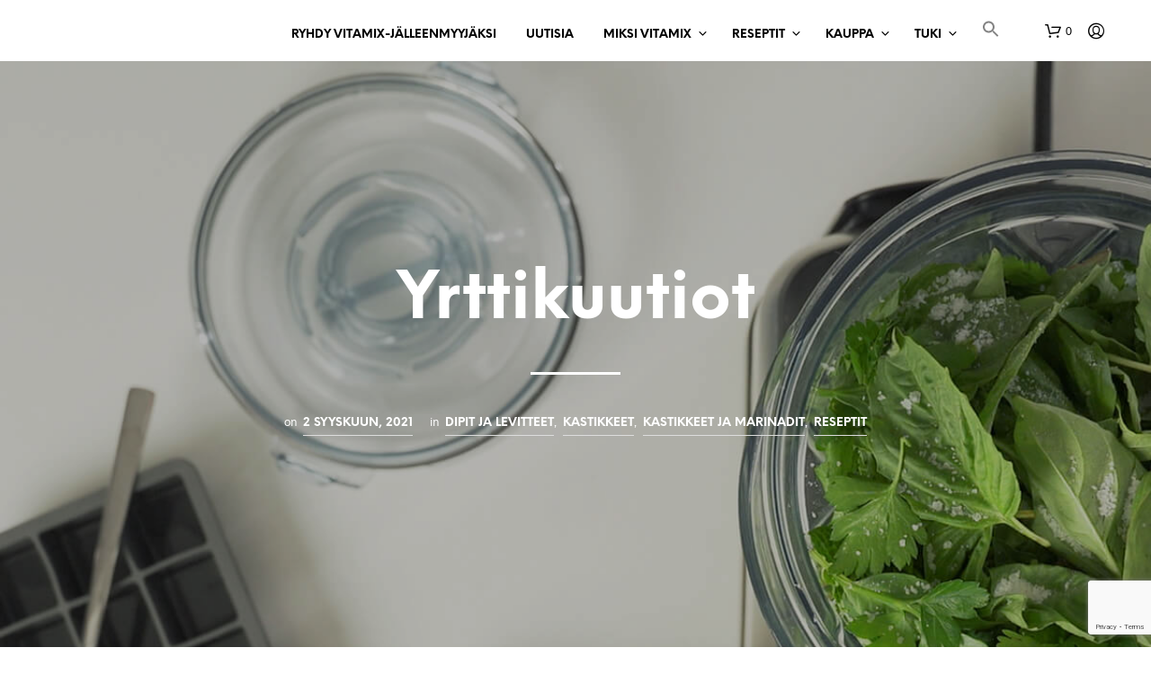

--- FILE ---
content_type: text/html; charset=UTF-8
request_url: https://vitamixsuomi.fi/yrttikuutiot/
body_size: 37333
content:
<!DOCTYPE html>

<!--[if IE 9]>
<html class="ie ie9" lang="fi">
<![endif]-->

<html lang="fi">

<head>
    <meta charset="UTF-8">
    <meta name="viewport" content="width=device-width, initial-scale=1.0">

    <link rel="profile" href="https://gmpg.org/xfn/11">
    <link rel="pingback" href="https://vitamixsuomi.fi/xmlrpc.php">

	<link rel="preload" as="font" href="https://vitamixsuomi.fi/wp-content/themes/shopkeeper/inc/fonts/theme/Radnika-Regular.woff2" type="font/woff2" crossorigin>
	<link rel="preload" as="font" href="https://vitamixsuomi.fi/wp-content/themes/shopkeeper/inc/fonts/theme/Radnika-Bold.woff2" type="font/woff2" crossorigin>
	<link rel="preload" as="font" href="https://vitamixsuomi.fi/wp-content/themes/shopkeeper/inc/fonts/theme/NeueEinstellung-Regular.woff2" type="font/woff2" crossorigin>
	<link rel="preload" as="font" href="https://vitamixsuomi.fi/wp-content/themes/shopkeeper/inc/fonts/theme/NeueEinstellung-Bold.woff2" type="font/woff2" crossorigin>
	
    				<script>document.documentElement.className = document.documentElement.className + ' yes-js js_active js'</script>
			<meta name='robots' content='index, follow, max-image-preview:large, max-snippet:-1, max-video-preview:-1' />
<script data-minify="1" id="cookieyes" type="text/javascript" src="https://vitamixsuomi.fi/wp-content/cache/min/1/client_data/a4a86cfedc9acbb27c51f6ad/script.js?ver=1767971907" data-rocket-defer defer></script>
	<!-- This site is optimized with the Yoast SEO plugin v26.7 - https://yoast.com/wordpress/plugins/seo/ -->
	<title>Yrttikuutiot - Vitamix Suomi</title>
<link data-rocket-preload as="style" href="https://fonts.googleapis.com/css?family=Lato%3A100%2C100i%2C200%2C200i%2C300%2C300i%2C400%2C400i%2C500%2C500i%2C600%2C600i%2C700%2C700i%2C800%2C800i%2C900%2C900i&#038;display=swap" rel="preload">
<link href="https://fonts.googleapis.com/css?family=Lato%3A100%2C100i%2C200%2C200i%2C300%2C300i%2C400%2C400i%2C500%2C500i%2C600%2C600i%2C700%2C700i%2C800%2C800i%2C900%2C900i&#038;display=swap" media="print" onload="this.media=&#039;all&#039;" rel="stylesheet">
<noscript data-wpr-hosted-gf-parameters=""><link rel="stylesheet" href="https://fonts.googleapis.com/css?family=Lato%3A100%2C100i%2C200%2C200i%2C300%2C300i%2C400%2C400i%2C500%2C500i%2C600%2C600i%2C700%2C700i%2C800%2C800i%2C900%2C900i&#038;display=swap"></noscript>
	<link rel="canonical" href="https://vitamixsuomi.fi/yrttikuutiot/" />
	<meta property="og:locale" content="fi_FI" />
	<meta property="og:type" content="article" />
	<meta property="og:title" content="Yrttikuutiot - Vitamix Suomi" />
	<meta property="og:description" content="Tämä ohje toimii niin tuoreena kuin pakastettunakin. Valmista yrttitahnaa tuoreista tai jo vähän nuupahtaneista yrteistä. Pakasta ja käytä ruoanlaitossa myöhemmin &#8211; yrtit tuovat ruokiin ihanan aromaattisia makuja! Yrttikuutiot Määrä: 720 ml Aika: 10 min Ainekset 360 ml oliiviöljyä 120 g (2 nippua) lehtipersiljaa tai tavallista persiljaa, pestynä, pelkät lehdet 70 g (1 nippu) tuoretta korianteria, [&hellip;]" />
	<meta property="og:url" content="https://vitamixsuomi.fi/yrttikuutiot/" />
	<meta property="og:site_name" content="Vitamix Suomi" />
	<meta property="article:published_time" content="2021-09-02T11:40:57+00:00" />
	<meta property="article:modified_time" content="2021-09-02T11:40:59+00:00" />
	<meta property="og:image" content="https://vitamixsuomi.fi/wp-content/uploads/2021/09/IG_09_07_Herb-Puree_5.jpg" />
	<meta property="og:image:width" content="1200" />
	<meta property="og:image:height" content="1200" />
	<meta property="og:image:type" content="image/jpeg" />
	<meta name="author" content="Vitamix" />
	<meta name="twitter:card" content="summary_large_image" />
	<meta name="twitter:label1" content="Kirjoittanut" />
	<meta name="twitter:data1" content="Vitamix" />
	<meta name="twitter:label2" content="Arvioitu lukuaika" />
	<meta name="twitter:data2" content="1 minuutti" />
	<script type="application/ld+json" class="yoast-schema-graph">{"@context":"https://schema.org","@graph":[{"@type":"Article","@id":"https://vitamixsuomi.fi/yrttikuutiot/#article","isPartOf":{"@id":"https://vitamixsuomi.fi/yrttikuutiot/"},"author":{"name":"Vitamix","@id":"https://vitamixsuomi.fi/#/schema/person/d060e9182a311ca03dc7ed41c3cbe7e3"},"headline":"Yrttikuutiot","datePublished":"2021-09-02T11:40:57+00:00","dateModified":"2021-09-02T11:40:59+00:00","mainEntityOfPage":{"@id":"https://vitamixsuomi.fi/yrttikuutiot/"},"wordCount":143,"commentCount":0,"image":{"@id":"https://vitamixsuomi.fi/yrttikuutiot/#primaryimage"},"thumbnailUrl":"https://vitamixsuomi.fi/wp-content/uploads/2021/09/IG_09_07_Herb-Puree_5.jpg","keywords":["yrtit"],"articleSection":["Dipit ja levitteet","Kastikkeet","Kastikkeet ja marinadit","Reseptit"],"inLanguage":"fi","potentialAction":[{"@type":"CommentAction","name":"Comment","target":["https://vitamixsuomi.fi/yrttikuutiot/#respond"]}]},{"@type":"WebPage","@id":"https://vitamixsuomi.fi/yrttikuutiot/","url":"https://vitamixsuomi.fi/yrttikuutiot/","name":"Yrttikuutiot - Vitamix Suomi","isPartOf":{"@id":"https://vitamixsuomi.fi/#website"},"primaryImageOfPage":{"@id":"https://vitamixsuomi.fi/yrttikuutiot/#primaryimage"},"image":{"@id":"https://vitamixsuomi.fi/yrttikuutiot/#primaryimage"},"thumbnailUrl":"https://vitamixsuomi.fi/wp-content/uploads/2021/09/IG_09_07_Herb-Puree_5.jpg","datePublished":"2021-09-02T11:40:57+00:00","dateModified":"2021-09-02T11:40:59+00:00","author":{"@id":"https://vitamixsuomi.fi/#/schema/person/d060e9182a311ca03dc7ed41c3cbe7e3"},"breadcrumb":{"@id":"https://vitamixsuomi.fi/yrttikuutiot/#breadcrumb"},"inLanguage":"fi","potentialAction":[{"@type":"ReadAction","target":["https://vitamixsuomi.fi/yrttikuutiot/"]}]},{"@type":"ImageObject","inLanguage":"fi","@id":"https://vitamixsuomi.fi/yrttikuutiot/#primaryimage","url":"https://vitamixsuomi.fi/wp-content/uploads/2021/09/IG_09_07_Herb-Puree_5.jpg","contentUrl":"https://vitamixsuomi.fi/wp-content/uploads/2021/09/IG_09_07_Herb-Puree_5.jpg","width":1200,"height":1200,"caption":"pakastettavat yrttikuutiot"},{"@type":"BreadcrumbList","@id":"https://vitamixsuomi.fi/yrttikuutiot/#breadcrumb","itemListElement":[{"@type":"ListItem","position":1,"name":"Hem","item":"https://vitamixsuomi.fi/"},{"@type":"ListItem","position":2,"name":"Yrttikuutiot"}]},{"@type":"WebSite","@id":"https://vitamixsuomi.fi/#website","url":"https://vitamixsuomi.fi/","name":"Vitamix Suomi","description":"Maailman paras blenderi","potentialAction":[{"@type":"SearchAction","target":{"@type":"EntryPoint","urlTemplate":"https://vitamixsuomi.fi/?s={search_term_string}"},"query-input":{"@type":"PropertyValueSpecification","valueRequired":true,"valueName":"search_term_string"}}],"inLanguage":"fi"},{"@type":"Person","@id":"https://vitamixsuomi.fi/#/schema/person/d060e9182a311ca03dc7ed41c3cbe7e3","name":"Vitamix","image":{"@type":"ImageObject","inLanguage":"fi","@id":"https://vitamixsuomi.fi/#/schema/person/image/","url":"https://secure.gravatar.com/avatar/432120e1df06261f03cf2028617d19551aa07de16b5db75a84dbe67e926f7d12?s=96&d=mm&r=g","contentUrl":"https://secure.gravatar.com/avatar/432120e1df06261f03cf2028617d19551aa07de16b5db75a84dbe67e926f7d12?s=96&d=mm&r=g","caption":"Vitamix"},"url":"https://vitamixsuomi.fi/author/hanna-stolt/"}]}</script>
	<!-- / Yoast SEO plugin. -->


<link rel='dns-prefetch' href='//capi-automation.s3.us-east-2.amazonaws.com' />
<link rel='dns-prefetch' href='//www.googletagmanager.com' />
<link href='https://fonts.gstatic.com' crossorigin rel='preconnect' />
<link rel="alternate" type="application/rss+xml" title="Vitamix Suomi &raquo; syöte" href="https://vitamixsuomi.fi/feed/" />
<link rel="alternate" type="application/rss+xml" title="Vitamix Suomi &raquo; kommenttien syöte" href="https://vitamixsuomi.fi/comments/feed/" />
<link rel="alternate" title="oEmbed (JSON)" type="application/json+oembed" href="https://vitamixsuomi.fi/wp-json/oembed/1.0/embed?url=https%3A%2F%2Fvitamixsuomi.fi%2Fyrttikuutiot%2F" />
<link rel="alternate" title="oEmbed (XML)" type="text/xml+oembed" href="https://vitamixsuomi.fi/wp-json/oembed/1.0/embed?url=https%3A%2F%2Fvitamixsuomi.fi%2Fyrttikuutiot%2F&#038;format=xml" />
<style id='wp-img-auto-sizes-contain-inline-css' type='text/css'>
img:is([sizes=auto i],[sizes^="auto," i]){contain-intrinsic-size:3000px 1500px}
/*# sourceURL=wp-img-auto-sizes-contain-inline-css */
</style>
<link rel='stylesheet' id='sbi_styles-css' href='https://vitamixsuomi.fi/wp-content/plugins/instagram-feed/css/sbi-styles.min.css?ver=6.10.0' type='text/css' media='all' />
<link data-minify="1" rel='stylesheet' id='layerslider-css' href='https://vitamixsuomi.fi/wp-content/cache/min/1/wp-content/plugins/LayerSlider/assets/static/layerslider/css/layerslider.css?ver=1767971907' type='text/css' media='all' />
<style id='wp-emoji-styles-inline-css' type='text/css'>

	img.wp-smiley, img.emoji {
		display: inline !important;
		border: none !important;
		box-shadow: none !important;
		height: 1em !important;
		width: 1em !important;
		margin: 0 0.07em !important;
		vertical-align: -0.1em !important;
		background: none !important;
		padding: 0 !important;
	}
/*# sourceURL=wp-emoji-styles-inline-css */
</style>
<link rel='stylesheet' id='wp-block-library-css' href='https://vitamixsuomi.fi/wp-includes/css/dist/block-library/style.min.css?ver=85959102aab2c4ea6b968fc951775772' type='text/css' media='all' />
<style id='wp-block-image-inline-css' type='text/css'>
.wp-block-image>a,.wp-block-image>figure>a{display:inline-block}.wp-block-image img{box-sizing:border-box;height:auto;max-width:100%;vertical-align:bottom}@media not (prefers-reduced-motion){.wp-block-image img.hide{visibility:hidden}.wp-block-image img.show{animation:show-content-image .4s}}.wp-block-image[style*=border-radius] img,.wp-block-image[style*=border-radius]>a{border-radius:inherit}.wp-block-image.has-custom-border img{box-sizing:border-box}.wp-block-image.aligncenter{text-align:center}.wp-block-image.alignfull>a,.wp-block-image.alignwide>a{width:100%}.wp-block-image.alignfull img,.wp-block-image.alignwide img{height:auto;width:100%}.wp-block-image .aligncenter,.wp-block-image .alignleft,.wp-block-image .alignright,.wp-block-image.aligncenter,.wp-block-image.alignleft,.wp-block-image.alignright{display:table}.wp-block-image .aligncenter>figcaption,.wp-block-image .alignleft>figcaption,.wp-block-image .alignright>figcaption,.wp-block-image.aligncenter>figcaption,.wp-block-image.alignleft>figcaption,.wp-block-image.alignright>figcaption{caption-side:bottom;display:table-caption}.wp-block-image .alignleft{float:left;margin:.5em 1em .5em 0}.wp-block-image .alignright{float:right;margin:.5em 0 .5em 1em}.wp-block-image .aligncenter{margin-left:auto;margin-right:auto}.wp-block-image :where(figcaption){margin-bottom:1em;margin-top:.5em}.wp-block-image.is-style-circle-mask img{border-radius:9999px}@supports ((-webkit-mask-image:none) or (mask-image:none)) or (-webkit-mask-image:none){.wp-block-image.is-style-circle-mask img{border-radius:0;-webkit-mask-image:url('data:image/svg+xml;utf8,<svg viewBox="0 0 100 100" xmlns="http://www.w3.org/2000/svg"><circle cx="50" cy="50" r="50"/></svg>');mask-image:url('data:image/svg+xml;utf8,<svg viewBox="0 0 100 100" xmlns="http://www.w3.org/2000/svg"><circle cx="50" cy="50" r="50"/></svg>');mask-mode:alpha;-webkit-mask-position:center;mask-position:center;-webkit-mask-repeat:no-repeat;mask-repeat:no-repeat;-webkit-mask-size:contain;mask-size:contain}}:root :where(.wp-block-image.is-style-rounded img,.wp-block-image .is-style-rounded img){border-radius:9999px}.wp-block-image figure{margin:0}.wp-lightbox-container{display:flex;flex-direction:column;position:relative}.wp-lightbox-container img{cursor:zoom-in}.wp-lightbox-container img:hover+button{opacity:1}.wp-lightbox-container button{align-items:center;backdrop-filter:blur(16px) saturate(180%);background-color:#5a5a5a40;border:none;border-radius:4px;cursor:zoom-in;display:flex;height:20px;justify-content:center;opacity:0;padding:0;position:absolute;right:16px;text-align:center;top:16px;width:20px;z-index:100}@media not (prefers-reduced-motion){.wp-lightbox-container button{transition:opacity .2s ease}}.wp-lightbox-container button:focus-visible{outline:3px auto #5a5a5a40;outline:3px auto -webkit-focus-ring-color;outline-offset:3px}.wp-lightbox-container button:hover{cursor:pointer;opacity:1}.wp-lightbox-container button:focus{opacity:1}.wp-lightbox-container button:focus,.wp-lightbox-container button:hover,.wp-lightbox-container button:not(:hover):not(:active):not(.has-background){background-color:#5a5a5a40;border:none}.wp-lightbox-overlay{box-sizing:border-box;cursor:zoom-out;height:100vh;left:0;overflow:hidden;position:fixed;top:0;visibility:hidden;width:100%;z-index:100000}.wp-lightbox-overlay .close-button{align-items:center;cursor:pointer;display:flex;justify-content:center;min-height:40px;min-width:40px;padding:0;position:absolute;right:calc(env(safe-area-inset-right) + 16px);top:calc(env(safe-area-inset-top) + 16px);z-index:5000000}.wp-lightbox-overlay .close-button:focus,.wp-lightbox-overlay .close-button:hover,.wp-lightbox-overlay .close-button:not(:hover):not(:active):not(.has-background){background:none;border:none}.wp-lightbox-overlay .lightbox-image-container{height:var(--wp--lightbox-container-height);left:50%;overflow:hidden;position:absolute;top:50%;transform:translate(-50%,-50%);transform-origin:top left;width:var(--wp--lightbox-container-width);z-index:9999999999}.wp-lightbox-overlay .wp-block-image{align-items:center;box-sizing:border-box;display:flex;height:100%;justify-content:center;margin:0;position:relative;transform-origin:0 0;width:100%;z-index:3000000}.wp-lightbox-overlay .wp-block-image img{height:var(--wp--lightbox-image-height);min-height:var(--wp--lightbox-image-height);min-width:var(--wp--lightbox-image-width);width:var(--wp--lightbox-image-width)}.wp-lightbox-overlay .wp-block-image figcaption{display:none}.wp-lightbox-overlay button{background:none;border:none}.wp-lightbox-overlay .scrim{background-color:#fff;height:100%;opacity:.9;position:absolute;width:100%;z-index:2000000}.wp-lightbox-overlay.active{visibility:visible}@media not (prefers-reduced-motion){.wp-lightbox-overlay.active{animation:turn-on-visibility .25s both}.wp-lightbox-overlay.active img{animation:turn-on-visibility .35s both}.wp-lightbox-overlay.show-closing-animation:not(.active){animation:turn-off-visibility .35s both}.wp-lightbox-overlay.show-closing-animation:not(.active) img{animation:turn-off-visibility .25s both}.wp-lightbox-overlay.zoom.active{animation:none;opacity:1;visibility:visible}.wp-lightbox-overlay.zoom.active .lightbox-image-container{animation:lightbox-zoom-in .4s}.wp-lightbox-overlay.zoom.active .lightbox-image-container img{animation:none}.wp-lightbox-overlay.zoom.active .scrim{animation:turn-on-visibility .4s forwards}.wp-lightbox-overlay.zoom.show-closing-animation:not(.active){animation:none}.wp-lightbox-overlay.zoom.show-closing-animation:not(.active) .lightbox-image-container{animation:lightbox-zoom-out .4s}.wp-lightbox-overlay.zoom.show-closing-animation:not(.active) .lightbox-image-container img{animation:none}.wp-lightbox-overlay.zoom.show-closing-animation:not(.active) .scrim{animation:turn-off-visibility .4s forwards}}@keyframes show-content-image{0%{visibility:hidden}99%{visibility:hidden}to{visibility:visible}}@keyframes turn-on-visibility{0%{opacity:0}to{opacity:1}}@keyframes turn-off-visibility{0%{opacity:1;visibility:visible}99%{opacity:0;visibility:visible}to{opacity:0;visibility:hidden}}@keyframes lightbox-zoom-in{0%{transform:translate(calc((-100vw + var(--wp--lightbox-scrollbar-width))/2 + var(--wp--lightbox-initial-left-position)),calc(-50vh + var(--wp--lightbox-initial-top-position))) scale(var(--wp--lightbox-scale))}to{transform:translate(-50%,-50%) scale(1)}}@keyframes lightbox-zoom-out{0%{transform:translate(-50%,-50%) scale(1);visibility:visible}99%{visibility:visible}to{transform:translate(calc((-100vw + var(--wp--lightbox-scrollbar-width))/2 + var(--wp--lightbox-initial-left-position)),calc(-50vh + var(--wp--lightbox-initial-top-position))) scale(var(--wp--lightbox-scale));visibility:hidden}}
/*# sourceURL=https://vitamixsuomi.fi/wp-includes/blocks/image/style.min.css */
</style>
<style id='wp-block-image-theme-inline-css' type='text/css'>
:root :where(.wp-block-image figcaption){color:#555;font-size:13px;text-align:center}.is-dark-theme :root :where(.wp-block-image figcaption){color:#ffffffa6}.wp-block-image{margin:0 0 1em}
/*# sourceURL=https://vitamixsuomi.fi/wp-includes/blocks/image/theme.min.css */
</style>
<style id='global-styles-inline-css' type='text/css'>
:root{--wp--preset--aspect-ratio--square: 1;--wp--preset--aspect-ratio--4-3: 4/3;--wp--preset--aspect-ratio--3-4: 3/4;--wp--preset--aspect-ratio--3-2: 3/2;--wp--preset--aspect-ratio--2-3: 2/3;--wp--preset--aspect-ratio--16-9: 16/9;--wp--preset--aspect-ratio--9-16: 9/16;--wp--preset--color--black: #000000;--wp--preset--color--cyan-bluish-gray: #abb8c3;--wp--preset--color--white: #ffffff;--wp--preset--color--pale-pink: #f78da7;--wp--preset--color--vivid-red: #cf2e2e;--wp--preset--color--luminous-vivid-orange: #ff6900;--wp--preset--color--luminous-vivid-amber: #fcb900;--wp--preset--color--light-green-cyan: #7bdcb5;--wp--preset--color--vivid-green-cyan: #00d084;--wp--preset--color--pale-cyan-blue: #8ed1fc;--wp--preset--color--vivid-cyan-blue: #0693e3;--wp--preset--color--vivid-purple: #9b51e0;--wp--preset--gradient--vivid-cyan-blue-to-vivid-purple: linear-gradient(135deg,rgb(6,147,227) 0%,rgb(155,81,224) 100%);--wp--preset--gradient--light-green-cyan-to-vivid-green-cyan: linear-gradient(135deg,rgb(122,220,180) 0%,rgb(0,208,130) 100%);--wp--preset--gradient--luminous-vivid-amber-to-luminous-vivid-orange: linear-gradient(135deg,rgb(252,185,0) 0%,rgb(255,105,0) 100%);--wp--preset--gradient--luminous-vivid-orange-to-vivid-red: linear-gradient(135deg,rgb(255,105,0) 0%,rgb(207,46,46) 100%);--wp--preset--gradient--very-light-gray-to-cyan-bluish-gray: linear-gradient(135deg,rgb(238,238,238) 0%,rgb(169,184,195) 100%);--wp--preset--gradient--cool-to-warm-spectrum: linear-gradient(135deg,rgb(74,234,220) 0%,rgb(151,120,209) 20%,rgb(207,42,186) 40%,rgb(238,44,130) 60%,rgb(251,105,98) 80%,rgb(254,248,76) 100%);--wp--preset--gradient--blush-light-purple: linear-gradient(135deg,rgb(255,206,236) 0%,rgb(152,150,240) 100%);--wp--preset--gradient--blush-bordeaux: linear-gradient(135deg,rgb(254,205,165) 0%,rgb(254,45,45) 50%,rgb(107,0,62) 100%);--wp--preset--gradient--luminous-dusk: linear-gradient(135deg,rgb(255,203,112) 0%,rgb(199,81,192) 50%,rgb(65,88,208) 100%);--wp--preset--gradient--pale-ocean: linear-gradient(135deg,rgb(255,245,203) 0%,rgb(182,227,212) 50%,rgb(51,167,181) 100%);--wp--preset--gradient--electric-grass: linear-gradient(135deg,rgb(202,248,128) 0%,rgb(113,206,126) 100%);--wp--preset--gradient--midnight: linear-gradient(135deg,rgb(2,3,129) 0%,rgb(40,116,252) 100%);--wp--preset--font-size--small: 13px;--wp--preset--font-size--medium: 20px;--wp--preset--font-size--large: 36px;--wp--preset--font-size--x-large: 42px;--wp--preset--spacing--20: 0.44rem;--wp--preset--spacing--30: 0.67rem;--wp--preset--spacing--40: 1rem;--wp--preset--spacing--50: 1.5rem;--wp--preset--spacing--60: 2.25rem;--wp--preset--spacing--70: 3.38rem;--wp--preset--spacing--80: 5.06rem;--wp--preset--shadow--natural: 6px 6px 9px rgba(0, 0, 0, 0.2);--wp--preset--shadow--deep: 12px 12px 50px rgba(0, 0, 0, 0.4);--wp--preset--shadow--sharp: 6px 6px 0px rgba(0, 0, 0, 0.2);--wp--preset--shadow--outlined: 6px 6px 0px -3px rgb(255, 255, 255), 6px 6px rgb(0, 0, 0);--wp--preset--shadow--crisp: 6px 6px 0px rgb(0, 0, 0);}:where(.is-layout-flex){gap: 0.5em;}:where(.is-layout-grid){gap: 0.5em;}body .is-layout-flex{display: flex;}.is-layout-flex{flex-wrap: wrap;align-items: center;}.is-layout-flex > :is(*, div){margin: 0;}body .is-layout-grid{display: grid;}.is-layout-grid > :is(*, div){margin: 0;}:where(.wp-block-columns.is-layout-flex){gap: 2em;}:where(.wp-block-columns.is-layout-grid){gap: 2em;}:where(.wp-block-post-template.is-layout-flex){gap: 1.25em;}:where(.wp-block-post-template.is-layout-grid){gap: 1.25em;}.has-black-color{color: var(--wp--preset--color--black) !important;}.has-cyan-bluish-gray-color{color: var(--wp--preset--color--cyan-bluish-gray) !important;}.has-white-color{color: var(--wp--preset--color--white) !important;}.has-pale-pink-color{color: var(--wp--preset--color--pale-pink) !important;}.has-vivid-red-color{color: var(--wp--preset--color--vivid-red) !important;}.has-luminous-vivid-orange-color{color: var(--wp--preset--color--luminous-vivid-orange) !important;}.has-luminous-vivid-amber-color{color: var(--wp--preset--color--luminous-vivid-amber) !important;}.has-light-green-cyan-color{color: var(--wp--preset--color--light-green-cyan) !important;}.has-vivid-green-cyan-color{color: var(--wp--preset--color--vivid-green-cyan) !important;}.has-pale-cyan-blue-color{color: var(--wp--preset--color--pale-cyan-blue) !important;}.has-vivid-cyan-blue-color{color: var(--wp--preset--color--vivid-cyan-blue) !important;}.has-vivid-purple-color{color: var(--wp--preset--color--vivid-purple) !important;}.has-black-background-color{background-color: var(--wp--preset--color--black) !important;}.has-cyan-bluish-gray-background-color{background-color: var(--wp--preset--color--cyan-bluish-gray) !important;}.has-white-background-color{background-color: var(--wp--preset--color--white) !important;}.has-pale-pink-background-color{background-color: var(--wp--preset--color--pale-pink) !important;}.has-vivid-red-background-color{background-color: var(--wp--preset--color--vivid-red) !important;}.has-luminous-vivid-orange-background-color{background-color: var(--wp--preset--color--luminous-vivid-orange) !important;}.has-luminous-vivid-amber-background-color{background-color: var(--wp--preset--color--luminous-vivid-amber) !important;}.has-light-green-cyan-background-color{background-color: var(--wp--preset--color--light-green-cyan) !important;}.has-vivid-green-cyan-background-color{background-color: var(--wp--preset--color--vivid-green-cyan) !important;}.has-pale-cyan-blue-background-color{background-color: var(--wp--preset--color--pale-cyan-blue) !important;}.has-vivid-cyan-blue-background-color{background-color: var(--wp--preset--color--vivid-cyan-blue) !important;}.has-vivid-purple-background-color{background-color: var(--wp--preset--color--vivid-purple) !important;}.has-black-border-color{border-color: var(--wp--preset--color--black) !important;}.has-cyan-bluish-gray-border-color{border-color: var(--wp--preset--color--cyan-bluish-gray) !important;}.has-white-border-color{border-color: var(--wp--preset--color--white) !important;}.has-pale-pink-border-color{border-color: var(--wp--preset--color--pale-pink) !important;}.has-vivid-red-border-color{border-color: var(--wp--preset--color--vivid-red) !important;}.has-luminous-vivid-orange-border-color{border-color: var(--wp--preset--color--luminous-vivid-orange) !important;}.has-luminous-vivid-amber-border-color{border-color: var(--wp--preset--color--luminous-vivid-amber) !important;}.has-light-green-cyan-border-color{border-color: var(--wp--preset--color--light-green-cyan) !important;}.has-vivid-green-cyan-border-color{border-color: var(--wp--preset--color--vivid-green-cyan) !important;}.has-pale-cyan-blue-border-color{border-color: var(--wp--preset--color--pale-cyan-blue) !important;}.has-vivid-cyan-blue-border-color{border-color: var(--wp--preset--color--vivid-cyan-blue) !important;}.has-vivid-purple-border-color{border-color: var(--wp--preset--color--vivid-purple) !important;}.has-vivid-cyan-blue-to-vivid-purple-gradient-background{background: var(--wp--preset--gradient--vivid-cyan-blue-to-vivid-purple) !important;}.has-light-green-cyan-to-vivid-green-cyan-gradient-background{background: var(--wp--preset--gradient--light-green-cyan-to-vivid-green-cyan) !important;}.has-luminous-vivid-amber-to-luminous-vivid-orange-gradient-background{background: var(--wp--preset--gradient--luminous-vivid-amber-to-luminous-vivid-orange) !important;}.has-luminous-vivid-orange-to-vivid-red-gradient-background{background: var(--wp--preset--gradient--luminous-vivid-orange-to-vivid-red) !important;}.has-very-light-gray-to-cyan-bluish-gray-gradient-background{background: var(--wp--preset--gradient--very-light-gray-to-cyan-bluish-gray) !important;}.has-cool-to-warm-spectrum-gradient-background{background: var(--wp--preset--gradient--cool-to-warm-spectrum) !important;}.has-blush-light-purple-gradient-background{background: var(--wp--preset--gradient--blush-light-purple) !important;}.has-blush-bordeaux-gradient-background{background: var(--wp--preset--gradient--blush-bordeaux) !important;}.has-luminous-dusk-gradient-background{background: var(--wp--preset--gradient--luminous-dusk) !important;}.has-pale-ocean-gradient-background{background: var(--wp--preset--gradient--pale-ocean) !important;}.has-electric-grass-gradient-background{background: var(--wp--preset--gradient--electric-grass) !important;}.has-midnight-gradient-background{background: var(--wp--preset--gradient--midnight) !important;}.has-small-font-size{font-size: var(--wp--preset--font-size--small) !important;}.has-medium-font-size{font-size: var(--wp--preset--font-size--medium) !important;}.has-large-font-size{font-size: var(--wp--preset--font-size--large) !important;}.has-x-large-font-size{font-size: var(--wp--preset--font-size--x-large) !important;}
/*# sourceURL=global-styles-inline-css */
</style>

<style id='classic-theme-styles-inline-css' type='text/css'>
/*! This file is auto-generated */
.wp-block-button__link{color:#fff;background-color:#32373c;border-radius:9999px;box-shadow:none;text-decoration:none;padding:calc(.667em + 2px) calc(1.333em + 2px);font-size:1.125em}.wp-block-file__button{background:#32373c;color:#fff;text-decoration:none}
/*# sourceURL=/wp-includes/css/classic-themes.min.css */
</style>
<link data-minify="1" rel='stylesheet' id='gbt_18_sk_portfolio_styles-css' href='https://vitamixsuomi.fi/wp-content/cache/min/1/wp-content/plugins/shopkeeper-portfolio/includes/blocks/portfolio/assets/css/style.css?ver=1767971907' type='text/css' media='all' />
<link data-minify="1" rel='stylesheet' id='hookmeup-css' href='https://vitamixsuomi.fi/wp-content/cache/min/1/wp-content/plugins/hookmeup/public/assets/css/hmu-public.css?ver=1767971907' type='text/css' media='all' />
<link data-minify="1" rel='stylesheet' id='wfg-styles-css' href='https://vitamixsuomi.fi/wp-content/cache/min/1/wp-content/plugins/woocommerce-multiple-free-gift/css/wfg-styles.css?ver=1767971907' type='text/css' media='all' />
<link data-minify="1" rel='stylesheet' id='woocommerce-layout-css' href='https://vitamixsuomi.fi/wp-content/cache/min/1/wp-content/plugins/woocommerce/assets/css/woocommerce-layout.css?ver=1767971907' type='text/css' media='all' />
<link data-minify="1" rel='stylesheet' id='woocommerce-smallscreen-css' href='https://vitamixsuomi.fi/wp-content/cache/min/1/wp-content/plugins/woocommerce/assets/css/woocommerce-smallscreen.css?ver=1767971907' type='text/css' media='only screen and (max-width: 767px)' />
<link data-minify="1" rel='stylesheet' id='woocommerce-general-css' href='https://vitamixsuomi.fi/wp-content/cache/min/1/wp-content/plugins/woocommerce/assets/css/woocommerce.css?ver=1767971907' type='text/css' media='all' />
<style id='woocommerce-inline-inline-css' type='text/css'>
.woocommerce form .form-row .required { visibility: visible; }
/*# sourceURL=woocommerce-inline-inline-css */
</style>
<link rel='stylesheet' id='ivory-search-styles-css' href='https://vitamixsuomi.fi/wp-content/plugins/add-search-to-menu/public/css/ivory-search.min.css?ver=5.5.13' type='text/css' media='all' />
<link data-minify="1" rel='stylesheet' id='woocommerce-product-attachment-css' href='https://vitamixsuomi.fi/wp-content/cache/min/1/wp-content/plugins/woo-product-attachment/public/css/woocommerce-product-attachment-public.css?ver=1767971907' type='text/css' media='all' />
<link rel='stylesheet' id='woo-variation-swatches-css' href='https://vitamixsuomi.fi/wp-content/plugins/woo-variation-swatches/assets/css/frontend.min.css?ver=1762915379' type='text/css' media='all' />
<style id='woo-variation-swatches-inline-css' type='text/css'>
:root {
--wvs-tick:url("data:image/svg+xml;utf8,%3Csvg filter='drop-shadow(0px 0px 2px rgb(0 0 0 / .8))' xmlns='http://www.w3.org/2000/svg'  viewBox='0 0 30 30'%3E%3Cpath fill='none' stroke='%23ffffff' stroke-linecap='round' stroke-linejoin='round' stroke-width='4' d='M4 16L11 23 27 7'/%3E%3C/svg%3E");

--wvs-cross:url("data:image/svg+xml;utf8,%3Csvg filter='drop-shadow(0px 0px 5px rgb(255 255 255 / .6))' xmlns='http://www.w3.org/2000/svg' width='72px' height='72px' viewBox='0 0 24 24'%3E%3Cpath fill='none' stroke='%23ff0000' stroke-linecap='round' stroke-width='0.6' d='M5 5L19 19M19 5L5 19'/%3E%3C/svg%3E");
--wvs-single-product-item-width:30px;
--wvs-single-product-item-height:30px;
--wvs-single-product-item-font-size:16px}
/*# sourceURL=woo-variation-swatches-inline-css */
</style>
<link data-minify="1" rel='stylesheet' id='jquery-selectBox-css' href='https://vitamixsuomi.fi/wp-content/cache/min/1/wp-content/plugins/yith-woocommerce-wishlist/assets/css/jquery.selectBox.css?ver=1767971907' type='text/css' media='all' />
<link data-minify="1" rel='stylesheet' id='woocommerce_prettyPhoto_css-css' href='https://vitamixsuomi.fi/wp-content/cache/min/1/wp-content/plugins/woocommerce/assets/css/prettyPhoto.css?ver=1767971907' type='text/css' media='all' />
<link data-minify="1" rel='stylesheet' id='yith-wcwl-main-css' href='https://vitamixsuomi.fi/wp-content/cache/min/1/wp-content/plugins/yith-woocommerce-wishlist/assets/css/style.css?ver=1767971907' type='text/css' media='all' />
<style id='yith-wcwl-main-inline-css' type='text/css'>
 :root { --rounded-corners-radius: 16px; --add-to-cart-rounded-corners-radius: 16px; --color-headers-background: #F4F4F4; --feedback-duration: 3s } 
 :root { --rounded-corners-radius: 16px; --add-to-cart-rounded-corners-radius: 16px; --color-headers-background: #F4F4F4; --feedback-duration: 3s } 
/*# sourceURL=yith-wcwl-main-inline-css */
</style>
<link data-minify="1" rel='stylesheet' id='wur_content_css-css' href='https://vitamixsuomi.fi/wp-content/cache/min/1/wp-content/plugins/wp-ultimate-review/assets/public/css/content-page.css?ver=1767971907' type='text/css' media='all' />
<link data-minify="1" rel='stylesheet' id='dashicons-css' href='https://vitamixsuomi.fi/wp-content/cache/min/1/wp-includes/css/dashicons.min.css?ver=1767971907' type='text/css' media='all' />
<style id='dashicons-inline-css' type='text/css'>
[data-font="Dashicons"]:before {font-family: 'Dashicons' !important;content: attr(data-icon) !important;speak: none !important;font-weight: normal !important;font-variant: normal !important;text-transform: none !important;line-height: 1 !important;font-style: normal !important;-webkit-font-smoothing: antialiased !important;-moz-osx-font-smoothing: grayscale !important;}
/*# sourceURL=dashicons-inline-css */
</style>
<link data-minify="1" rel='stylesheet' id='animate-css' href='https://vitamixsuomi.fi/wp-content/cache/min/1/wp-content/themes/shopkeeper/css/vendor/animate.css?ver=1767971907' type='text/css' media='all' />
<link data-minify="1" rel='stylesheet' id='shopkeeper-mixed-plugins-styles-css' href='https://vitamixsuomi.fi/wp-content/cache/min/1/wp-content/themes/shopkeeper/css/plugins/misc.css?ver=1767971907' type='text/css' media='all' />
<link data-minify="1" rel='stylesheet' id='shopkeeper-wishlist-styles-css' href='https://vitamixsuomi.fi/wp-content/cache/min/1/wp-content/themes/shopkeeper/css/plugins/wishlist.css?ver=1767971907' type='text/css' media='all' />
<link data-minify="1" rel='stylesheet' id='shopkeeper-wc-cart-css' href='https://vitamixsuomi.fi/wp-content/cache/min/1/wp-content/themes/shopkeeper/css/public/wc-cart.css?ver=1767971907' type='text/css' media='all' />
<link data-minify="1" rel='stylesheet' id='shopkeeper-product-card-animation-css' href='https://vitamixsuomi.fi/wp-content/cache/min/1/wp-content/themes/shopkeeper/css/public/misc-product-card-animation.css?ver=1767971907' type='text/css' media='all' />
<link data-minify="1" rel='stylesheet' id='shopkeeper-blog-layout-masonry-css' href='https://vitamixsuomi.fi/wp-content/cache/min/1/wp-content/themes/shopkeeper/css/public/blog-layout-masonry.css?ver=1767972093' type='text/css' media='all' />
<link rel='stylesheet' id='sk-social-media-styles-css' href='https://vitamixsuomi.fi/wp-content/plugins/shopkeeper-extender/includes/social-media/assets/css/social-media.min.css?ver=85959102aab2c4ea6b968fc951775772' type='text/css' media='all' />
<link rel='stylesheet' id='sk-social-sharing-styles-css' href='https://vitamixsuomi.fi/wp-content/plugins/shopkeeper-extender/includes/social-sharing/assets/css/social-sharing.min.css?ver=85959102aab2c4ea6b968fc951775772' type='text/css' media='all' />
<link data-minify="1" rel='stylesheet' id='gbt-portfolio-styles-css' href='https://vitamixsuomi.fi/wp-content/cache/min/1/wp-content/plugins/shopkeeper-portfolio/includes/assets/css/portfolio.css?ver=1767971907' type='text/css' media='all' />
<link data-minify="1" rel='stylesheet' id='yarpp-thumbnails-css' href='https://vitamixsuomi.fi/wp-content/cache/min/1/wp-content/plugins/yet-another-related-posts-plugin/style/styles_thumbnails.css?ver=1767972093' type='text/css' media='all' />
<style id='yarpp-thumbnails-inline-css' type='text/css'>
.yarpp-thumbnails-horizontal .yarpp-thumbnail {width: 160px;height: 200px;margin: 5px;margin-left: 0px;}.yarpp-thumbnail > img, .yarpp-thumbnail-default {width: 150px;height: 150px;margin: 5px;}.yarpp-thumbnails-horizontal .yarpp-thumbnail-title {margin: 7px;margin-top: 0px;width: 150px;}.yarpp-thumbnail-default > img {min-height: 150px;min-width: 150px;}
.yarpp-thumbnails-horizontal .yarpp-thumbnail {width: 160px;height: 200px;margin: 5px;margin-left: 0px;}.yarpp-thumbnail > img, .yarpp-thumbnail-default {width: 150px;height: 150px;margin: 5px;}.yarpp-thumbnails-horizontal .yarpp-thumbnail-title {margin: 7px;margin-top: 0px;width: 150px;}.yarpp-thumbnail-default > img {min-height: 150px;min-width: 150px;}
/*# sourceURL=yarpp-thumbnails-inline-css */
</style>
<link data-minify="1" rel='stylesheet' id='getbowtied-custom-notifications-styles-css' href='https://vitamixsuomi.fi/wp-content/cache/min/1/wp-content/themes/shopkeeper/inc/notifications/custom/assets/css/style.css?ver=1767971907' type='text/css' media='all' />
<link data-minify="1" rel='stylesheet' id='shopkeeper-icon-font-css' href='https://vitamixsuomi.fi/wp-content/cache/min/1/wp-content/themes/shopkeeper/inc/fonts/shopkeeper-icon-font/style.css?ver=1767971907' type='text/css' media='all' />
<link data-minify="1" rel='stylesheet' id='shopkeeper-styles-css' href='https://vitamixsuomi.fi/wp-content/cache/min/1/wp-content/themes/shopkeeper/css/styles.css?ver=1767971907' type='text/css' media='all' />
<style id='shopkeeper-styles-inline-css' type='text/css'>
@font-face{font-family:Radnika;font-display:swap;font-style:normal;font-weight:500;src:url("https://vitamixsuomi.fi/wp-content/themes/shopkeeper/inc/fonts/theme/Radnika-Regular.eot");src:url("https://vitamixsuomi.fi/wp-content/themes/shopkeeper/inc/fonts/theme/Radnika-Regular.eot?#iefix") format("embedded-opentype"), url("https://vitamixsuomi.fi/wp-content/themes/shopkeeper/inc/fonts/theme/Radnika-Regular.woff2") format("woff2"), url("https://vitamixsuomi.fi/wp-content/themes/shopkeeper/inc/fonts/theme/Radnika-Regular.woff") format("woff")}@font-face{font-family:Radnika;font-display:swap;font-style:normal;font-weight:700;src:url("https://vitamixsuomi.fi/wp-content/themes/shopkeeper/inc/fonts/theme/Radnika-Bold.eot");src:url("https://vitamixsuomi.fi/wp-content/themes/shopkeeper/inc/fonts/theme/Radnika-Bold.eot?#iefix") format("embedded-opentype"), url("https://vitamixsuomi.fi/wp-content/themes/shopkeeper/inc/fonts/theme/Radnika-Bold.woff2") format("woff2"), url("https://vitamixsuomi.fi/wp-content/themes/shopkeeper/inc/fonts/theme/Radnika-Bold.woff") format("woff")}@font-face{font-family:NeueEinstellung;font-display:swap;font-style:normal;font-weight:500;src:url("https://vitamixsuomi.fi/wp-content/themes/shopkeeper/inc/fonts/theme/NeueEinstellung-Regular.eot");src:url("https://vitamixsuomi.fi/wp-content/themes/shopkeeper/inc/fonts/theme/NeueEinstellung-Regular.eot?#iefix") format("embedded-opentype"), url("https://vitamixsuomi.fi/wp-content/themes/shopkeeper/inc/fonts/theme/NeueEinstellung-Regular.woff2") format("woff2"), url("https://vitamixsuomi.fi/wp-content/themes/shopkeeper/inc/fonts/theme/NeueEinstellung-Regular.woff") format("woff")}@font-face{font-family:NeueEinstellung;font-display:swap;font-style:normal;font-weight:700;src:url("https://vitamixsuomi.fi/wp-content/themes/shopkeeper/inc/fonts/theme/NeueEinstellung-Bold.eot");src:url("https://vitamixsuomi.fi/wp-content/themes/shopkeeper/inc/fonts/theme/NeueEinstellung-Bold.eot?#iefix") format("embedded-opentype"), url("https://vitamixsuomi.fi/wp-content/themes/shopkeeper/inc/fonts/theme/NeueEinstellung-Bold.woff2") format("woff2"), url("https://vitamixsuomi.fi/wp-content/themes/shopkeeper/inc/fonts/theme/NeueEinstellung-Bold.woff") format("woff")}.st-content, .categories_grid .category_name, .cd-top, .product_socials_wrapper .product_socials_wrapper_inner a, .product_navigation #nav-below .product-nav-next a, .product_navigation #nav-below .product-nav-previous a{background-color:#FFFFFF}.categories_grid .category_item:hover .category_name{color:#FFFFFF}h1, h2, h3, h4, h5, h6, .comments-title, .comment-author, #reply-title, .site-footer .widget-title, .accordion_title, .ui-tabs-anchor, .products .button, .site-title a, .post_meta_archive a, .post_meta a, .post_tags a, #nav-below a, .list_categories a, .list_shop_categories a, .main-navigation > ul > li > a, .main-navigation .mega-menu > ul > li > a, .more-link, .top-page-excerpt, .select2-search input, .product_after_shop_loop_buttons a, .woocommerce .products-grid a.button, .page-numbers, input.qty, .button, button, .button_text, input[type="button"], input[type="reset"], input[type="submit"], button[type="submit"], .woocommerce a.button, .woocommerce-page a.button, .woocommerce button.button, .woocommerce-page button.button, .woocommerce input.button, .woocommerce-page input.button, .woocommerce #respond input#submit, .woocommerce-page #respond input#submit, .woocommerce #content input.button, .woocommerce-page #content input.button, .woocommerce a.button.alt, .woocommerce button.button.alt, .woocommerce input.button.alt, .woocommerce #respond input#submit.alt, .woocommerce #content input.button.alt, .woocommerce-page a.button.alt, .woocommerce-page button.button.alt, .woocommerce-page input.button.alt, .woocommerce-page #respond input#submit.alt, .woocommerce-page #content input.button.alt, .yith-wcwl-wishlistexistsbrowse.show a, .yith-add-to-wishlist-button-block a, .share-product-text, .tabs > li > a, label, .shopkeeper_new_product, .comment-respond label, .product_meta_title, .woocommerce table.shop_table th, .woocommerce-page table.shop_table th, #map_button, .woocommerce .cart-collaterals .cart_totals tr.order-total td strong, .woocommerce-page .cart-collaterals .cart_totals tr.order-total td strong, .cart-wishlist-empty, .wishlist-empty, .cart-empty, .return-to-shop .wc-backward, .order-number a, .post-edit-link, .from_the_blog_title, .icon_box_read_more, .vc_pie_chart_value, .shortcode_banner_simple_bullet, .shortcode_banner_simple_height_bullet, .product-category .woocommerce-loop-category__title, .categories_grid .category_name, .woocommerce span.onsale, .woocommerce-page span.onsale, .out_of_stock_badge_single, .out_of_stock_badge_loop, .page-numbers, .post-nav-links span, .post-nav-links a, .add_to_wishlist, .yith-wcwl-wishlistaddedbrowse, .yith-wcwl-wishlistexistsbrowse, .filters-group, .product-name, .product-quantity, .product-total, .download-product a, .woocommerce-order-details table tfoot th, .woocommerce-order-details table tfoot td, .woocommerce .woocommerce-order-downloads table tbody td:before, .woocommerce table.woocommerce-MyAccount-orders td:before, .widget h3, .widget .total .amount, .wishlist-in-stock, .wishlist-out-of-stock, .comment-reply-link, .comment-edit-link, .widget_calendar table thead tr th, .page-type, .mobile-navigation a, table thead tr th, .portfolio_single_list_cat, .portfolio-categories, .shipping-calculator-button, .vc_btn, .vc_btn2, .vc_btn3, .account-tab-item .account-tab-link, .account-tab-list .sep, ul.order_details li, ul.order_details.bacs_details li, .widget_calendar caption, .widget_recent_comments li a, .edit-account legend, .widget_shopping_cart li.empty, .cart-collaterals .cart_totals .shop_table .order-total .woocommerce-Price-amount, .woocommerce table.cart .cart_item td a, .woocommerce #content table.cart .cart_item td a, .woocommerce-page table.cart .cart_item td a, .woocommerce-page #content table.cart .cart_item td a, .woocommerce table.cart .cart_item td span, .woocommerce #content table.cart .cart_item td span, .woocommerce-page table.cart .cart_item td span, .woocommerce-page #content table.cart .cart_item td span, .woocommerce-MyAccount-navigation ul li, .woocommerce-info.wc_points_rewards_earn_points, .woocommerce-info, .woocommerce-error, .woocommerce-message, .woocommerce .cart-collaterals .cart_totals .cart-subtotal th, .woocommerce-page .cart-collaterals .cart_totals .cart-subtotal th, .woocommerce .cart-collaterals .cart_totals tr.shipping th, .woocommerce-page .cart-collaterals .cart_totals tr.shipping th, .woocommerce .cart-collaterals .cart_totals tr.order-total th, .woocommerce-page .cart-collaterals .cart_totals tr.order-total th, .woocommerce .cart-collaterals .cart_totals h2, .woocommerce .cart-collaterals .cross-sells h2, .woocommerce-cart #content table.cart td.actions .coupon #coupon_code, form.checkout_coupon #coupon_code, .woocommerce-checkout .woocommerce-info, .shopkeeper_checkout_coupon, .shopkeeper_checkout_login, .minicart-message, .woocommerce .woocommerce-checkout-review-order table.shop_table tfoot td, .woocommerce .woocommerce-checkout-review-order table.shop_table tfoot th, .woocommerce-page .woocommerce-checkout-review-order table.shop_table tfoot td, .woocommerce-page .woocommerce-checkout-review-order table.shop_table tfoot th, .no-products-info p, .getbowtied_blog_ajax_load_button a, .getbowtied_ajax_load_button a, .index-layout-2 ul.blog-posts .blog-post article .post-categories li a, .index-layout-3 .blog-posts_container ul.blog-posts .blog-post article .post-categories li a, .index-layout-2 ul.blog-posts .blog-post .post_content_wrapper .post_content .read_more, .index-layout-3 .blog-posts_container ul.blog-posts .blog-post article .post_content_wrapper .post_content .read_more, .woocommerce .woocommerce-breadcrumb, .woocommerce-page .woocommerce-breadcrumb, .woocommerce .woocommerce-breadcrumb a, .woocommerce-page .woocommerce-breadcrumb a, .product_meta, .product_meta span, .product_meta a, .product_layout_classic div.product span.price, .product_layout_classic div.product p.price, .product_layout_cascade div.product span.price, .product_layout_cascade div.product p.price, .product_layout_2 div.product span.price, .product_layout_2 div.product p.price, .product_layout_scattered div.product span.price, .product_layout_scattered div.product p.price, .product_layout_4 div.product span.price, .product_layout_4 div.product p.price, .related-products-title, .product_socials_wrapper .share-product-text, #button_offcanvas_sidebar_left .filters-text, .woocommerce-ordering select.orderby, .fr-position-text, .woocommerce-checkout-review-order .woocommerce-checkout-review-order-table tr td, .catalog-ordering .select2-container.orderby a, .catalog-ordering .select2-container span, .widget_product_categories ul li .count, .widget_layered_nav ul li .count, .woocommerce-mini-cart__empty-message, .woocommerce-ordering select.orderby, .woocommerce .cart-collaterals .cart_totals table.shop_table_responsive tr td::before, .woocommerce-page .cart-collaterals .cart_totals table.shop_table_responsive tr td::before, .login-register-container .lost-pass-link, .woocommerce-cart .cart-collaterals .cart_totals table td .amount, .wpb_wrapper .add_to_cart_inline .woocommerce-Price-amount.amount, .woocommerce-page .cart-collaterals .cart_totals tr.shipping td, .woocommerce-page .cart-collaterals .cart_totals tr.shipping td, .woocommerce .cart-collaterals .cart_totals tr.cart-discount th, .woocommerce-page .cart-collaterals .cart_totals tr.cart-discount th, .woocommerce-thankyou-order-received, .woocommerce-order-received .woocommerce table.shop_table tfoot th, .woocommerce-order-received .woocommerce-page table.shop_table tfoot th, .woocommerce-view-order .woocommerce table.shop_table tfoot th, .woocommerce-view-order .woocommerce-page table.shop_table tfoot th, .woocommerce-order-received .woocommerce table.shop_table tfoot td, .woocommerce-order-received .woocommerce-page table.shop_table tfoot td, .woocommerce-view-order .woocommerce table.shop_table tfoot td, .woocommerce-view-order .woocommerce-page table.shop_table tfoot td, .language-and-currency #top_bar_language_list > ul > li, .language-and-currency .wcml_currency_switcher > ul > li.wcml-cs-active-currency, .language-and-currency-offcanvas #top_bar_language_list > ul > li, .language-and-currency-offcanvas .wcml_currency_switcher > ul > li.wcml-cs-active-currency, .woocommerce-order-pay .woocommerce .woocommerce-form-login p.lost_password a, .woocommerce-MyAccount-content .woocommerce-orders-table__cell-order-number a, .woocommerce form.login .lost_password, .comment-reply-title, .product_content_wrapper .product_infos .out_of_stock_wrapper .out_of_stock_badge_single, .product_content_wrapper .product_infos .woocommerce-variation-availability p.stock.out-of-stock, .site-search .widget_product_search .search-field, .site-search .widget_search .search-field, .site-search .search-form .search-field, .site-search .search-text, .site-search .search-no-suggestions, .latest_posts_grid_wrapper .latest_posts_grid_title, p.has-drop-cap:not(:focus):first-letter, .paypal-button-tagline .paypal-button-text, .tinvwl_add_to_wishlist_button, .product-addon-totals, body.gbt_custom_notif .page-notifications .gbt-custom-notification-message, body.gbt_custom_notif .page-notifications .gbt-custom-notification-message *, body.gbt_custom_notif .page-notifications .product_notification_text, body.gbt_custom_notif .page-notifications .product_notification_text *, body.gbt_classic_notif .woocommerce-error a, body.gbt_classic_notif .woocommerce-info a, body.gbt_classic_notif .woocommerce-message a, body.gbt_classic_notif .woocommerce-notice a, .shop_table.cart .product-price .amount, p.has-drop-cap:first-letter, .woocommerce-result-count, .widget_price_filter .price_slider_amount, .woocommerce ul.products li.product .price, .product_content_wrapper .product_infos table.variations td.label, .woocommerce div.product form.cart .reset_variations, #powerTip, div.wcva_shop_textblock, .wcva_filter_textblock, .wcva_single_textblock, .added_to_cart, .upper a, .wp-block-woocommerce-active-filters ul.wc-block-active-filters-list li *, .wp-block-woocommerce-active-filters .wc-block-active-filters__clear-all, .product_navigation #nav-below span, .order-info mark, .top-headers-wrapper .site-header .site-header-wrapper .site-title, .mobile-navigation > ul > li > ul > li.menu-item-has-children > a, .mobile-navigation > ul > li > ul li.upper > a{font-family:"NeueEinstellung", -apple-system, BlinkMacSystemFont, Arial, Helvetica, 'Helvetica Neue', Verdana, sans-serif}body, p, .site-navigation-top-bar, .site-title, .widget_product_search #searchsubmit, .widget_search #searchsubmit, .widget_product_search .search-submit, .widget_search .search-submit, #site-menu, .copyright_text, blockquote cite, table thead th, .recently_viewed_in_single h2, .woocommerce .cart-collaterals .cart_totals table th, .woocommerce-page .cart-collaterals .cart_totals table th, .woocommerce .cart-collaterals .shipping_calculator h2, .woocommerce-page .cart-collaterals .shipping_calculator h2, .woocommerce table.woocommerce-checkout-review-order-table tfoot th, .woocommerce-page table.woocommerce-checkout-review-order-table tfoot th, .qty, .shortcode_banner_simple_inside h4, .shortcode_banner_simple_height h4, .fr-caption, .post_meta_archive, .post_meta, .yith-wcwl-wishlistaddedbrowse .feedback, .yith-wcwl-wishlistexistsbrowse .feedback, .product-name span, .widget_calendar table tbody a, .fr-touch-caption-wrapper, .woocommerce .checkout_login p.form-row label[for="rememberme"], .wpb_widgetised_column aside ul li span.count, .woocommerce td.product-name dl.variation dt, .woocommerce td.product-name dl.variation dd, .woocommerce td.product-name dl.variation dt p, .woocommerce td.product-name dl.variation dd p, .woocommerce-page td.product-name dl.variation dt, .woocommerce-page td.product-name dl.variation dd p, .woocommerce-page td.product-name dl.variation dt p, .woocommerce .select2-container, .check_label, .woocommerce-page #payment .terms label, ul.order_details li strong, .widget_recent_comments li, .widget_shopping_cart p.total, .widget_shopping_cart p.total .amount, .mobile-navigation li ul li a, .woocommerce #payment div.payment_box p, .woocommerce-page #payment div.payment_box p, .woocommerce table.cart .cart_item td:before, .woocommerce #content table.cart .cart_item td:before, .woocommerce-page table.cart .cart_item td:before, .woocommerce-page #content table.cart .cart_item td:before, .language-and-currency #top_bar_language_list > ul > li > ul > li > a, .language-and-currency .wcml_currency_switcher > ul > li.wcml-cs-active-currency > ul.wcml-cs-submenu li a, .language-and-currency #top_bar_language_list > ul > li.menu-item-first > ul.sub-menu li.sub-menu-item span.icl_lang_sel_current, .language-and-currency-offcanvas #top_bar_language_list > ul > li > ul > li > a, .language-and-currency-offcanvas .wcml_currency_switcher > ul > li.wcml-cs-active-currency > ul.wcml-cs-submenu li a, .language-and-currency-offcanvas #top_bar_language_list > ul > li.menu-item-first > ul.sub-menu li.sub-menu-item span.icl_lang_sel_current, .woocommerce-order-pay .woocommerce .woocommerce-info, .select2-results__option, body.gbt_classic_notif .woocommerce-error, body.gbt_classic_notif .woocommerce-info, body.gbt_classic_notif .woocommerce-message, body.gbt_classic_notif .woocommerce-notice, .gbt_18_sk_editor_banner_subtitle, .gbt_18_sk_editor_slide_description_input, .woocommerce td.product-name .wc-item-meta li, .woocommerce ul.products li.product .woocommerce-loop-product__title, .product_content_wrapper .product_infos span.belowtext, .wc-block-grid__product-title, .wp-block-woocommerce-attribute-filter ul.wc-block-checkbox-list li label, .wp-block-woocommerce-active-filters ul.wc-block-active-filters-list li .wc-block-active-filters-list-item__name{font-family:"Radnika", -apple-system, BlinkMacSystemFont, Arial, Helvetica, 'Helvetica Neue', Verdana, sans-serif}h1, .woocommerce h1, .woocommerce-page h1{font-size:30.797px}h2, .woocommerce h2, .woocommerce-page h2{font-size:23.101px}h3, .woocommerce h3, .woocommerce-page h3{font-size:17.329px}h4, .woocommerce h4, .woocommerce-page h4{font-size:13px}h5, .woocommerce h5, .woocommerce-page h5{font-size:9.75px}.woocommerce-account .account-tab-list .account-tab-item .account-tab-link{font-size:54.487px}.page-title.blog-listing, .woocommerce .page-title, .page-title, .single .entry-title, .woocommerce-cart .page-title, .woocommerce-checkout .page-title, .woocommerce-account .page-title{font-size:41.041px}p.has-drop-cap:first-letter{font-size:41.041px !important}.entry-title-archive, .wp-block-latest-posts li > a{font-size:30.659px}.woocommerce #content div.product .product_title, .woocommerce div.product .product_title, .woocommerce-page #content div.product .product_title, .woocommerce-page div.product .product_title{font-size:23.101px}h2.woocommerce-order-details__title, h2.woocommerce-column__title, h2.woocommerce-order-downloads__title{font-size:17.329px}.woocommerce-checkout .content-area h3, .woocommerce-edit-address h3, .woocommerce-edit-account legend{font-size:13px}@media only screen and (max-width:768px){.woocommerce-account .account-tab-list .account-tab-item .account-tab-link{font-size:30.797px}}@media only screen and (min-width:768px){h1, .woocommerce h1, .woocommerce-page h1{font-size:54.487px}h2, .woocommerce h2, .woocommerce-page h2{font-size:40.871px}h3, .woocommerce h3, .woocommerce-page h3{font-size:30.659px}h4, .woocommerce h4, .woocommerce-page h4{font-size:23px}h5, .woocommerce h5, .woocommerce-page h5{font-size:17.25px}.page-title.blog-listing, .woocommerce .page-title, .page-title, .single .entry-title, .woocommerce-cart .page-title, .woocommerce-checkout .page-title, .woocommerce-account .page-title{font-size:72.611px}p.has-drop-cap:first-letter{font-size:72.611px !important}.entry-title-archive, .wp-block-latest-posts li > a{font-size:30.659px}.woocommerce-checkout .content-area h3, h2.woocommerce-order-details__title, h2.woocommerce-column__title, h2.woocommerce-order-downloads__title, .woocommerce-edit-address h3, .woocommerce-edit-account legend, .woocommerce-order-received h2, .fr-position-text{font-size:23px}}@media only screen and (min-width:1024px){.woocommerce #content div.product .product_title, .woocommerce div.product .product_title, .woocommerce-page #content div.product .product_title, .woocommerce-page div.product .product_title{font-size:40.871px}}@media only screen and (max-width:1023px){.woocommerce #content div.product .product_title, .woocommerce div.product .product_title, .woocommerce-page #content div.product .product_title, .woocommerce-page div.product .product_title{font-size:23.101px}}@media only screen and (min-width:1024px){p, .woocommerce table.shop_attributes th, .woocommerce-page table.shop_attributes th, .woocommerce table.shop_attributes td, .woocommerce-page table.shop_attributes td, .woocommerce-review-link, .blog-isotope .entry-content-archive, .blog-isotope .entry-content-archive *, body.gbt_classic_notif .woocommerce-message, body.gbt_classic_notif .woocommerce-error, body.gbt_classic_notif .woocommerce-info, body.gbt_classic_notif .woocommerce-notice, .woocommerce-store-notice, p.demo_store, .woocommerce-account .woocommerce-MyAccount-content table.woocommerce-MyAccount-orders td, ul li ul, ul li ol, ul, ol, dl{font-size:16px}}.woocommerce ul.order_details li strong, .fr-caption, .woocommerce-order-pay .woocommerce .woocommerce-info{font-size:16px !important}@media only screen and (min-width:768px){.woocommerce ul.products li.product .woocommerce-loop-product__title, .wc-block-grid__products .wc-block-grid__product .wc-block-grid__product-link .wc-block-grid__product-title{font-size:13px !important}}body, table tr th, table tr td, table thead tr th, blockquote p, pre, del, label, .select2-dropdown-open.select2-drop-above .select2-choice, .select2-dropdown-open.select2-drop-above .select2-choices, .select2-container, .big-select, .select.big-select, .post_meta_archive a, .post_meta a, .nav-next a, .nav-previous a, .blog-single h6, .page-description, .woocommerce #content nav.woocommerce-pagination ul li a:focus, .woocommerce #content nav.woocommerce-pagination ul li a:hover, .woocommerce #content nav.woocommerce-pagination ul li span.current, .woocommerce nav.woocommerce-pagination ul li a:focus, .woocommerce nav.woocommerce-pagination ul li a:hover, .woocommerce nav.woocommerce-pagination ul li span.current, .woocommerce-page #content nav.woocommerce-pagination ul li a:focus, .woocommerce-page #content nav.woocommerce-pagination ul li a:hover, .woocommerce-page #content nav.woocommerce-pagination ul li span.current, .woocommerce-page nav.woocommerce-pagination ul li a:focus, .woocommerce-page nav.woocommerce-pagination ul li a:hover, .woocommerce-page nav.woocommerce-pagination ul li span.current, .posts-navigation .page-numbers a:hover, .woocommerce table.shop_table th, .woocommerce-page table.shop_table th, .woocommerce-checkout .woocommerce-info, .wpb_widgetised_column .widget.widget_product_categories a:hover, .wpb_widgetised_column .widget.widget_layered_nav a:hover, .wpb_widgetised_column .widget.widget_layered_nav li, .portfolio_single_list_cat a, .gallery-caption-trigger, .widget_shopping_cart p.total, .widget_shopping_cart p.total .amount, .wpb_widgetised_column .widget_shopping_cart li.empty, .index-layout-2 ul.blog-posts .blog-post article .post-date, form.checkout_coupon #coupon_code, .woocommerce .product_infos .quantity input.qty, .woocommerce #content .product_infos .quantity input.qty, .woocommerce-page .product_infos .quantity input.qty, .woocommerce-page #content .product_infos .quantity input.qty, #button_offcanvas_sidebar_left, .fr-position-text, .quantity.custom input.custom-qty, .add_to_wishlist, .product_infos .add_to_wishlist:before, .product_infos .yith-wcwl-wishlistaddedbrowse:before, .product_infos .yith-wcwl-wishlistexistsbrowse:before, #add_payment_method #payment .payment_method_paypal .about_paypal, .woocommerce-cart #payment .payment_method_paypal .about_paypal, .woocommerce-checkout #payment .payment_method_paypal .about_paypal, #stripe-payment-data > p > a, .product-name .product-quantity, .woocommerce #payment div.payment_box, .woocommerce-order-pay #order_review .shop_table tr.order_item td.product-quantity strong, .tinvwl_add_to_wishlist_button:before, body.gbt_classic_notif .woocommerce-info, .select2-search--dropdown:after, body.gbt_classic_notif .woocommerce-notice, .woocommerce-cart #content table.cart td.actions .coupon #coupon_code, .woocommerce ul.products li.product .price del, .off-canvas .woocommerce .price del, .select2-container--default .select2-selection--multiple .select2-selection__choice__remove, .wc-block-grid__product-price.price del{color:#545454}a.woocommerce-remove-coupon:after, .fr-caption, .woocommerce-order-pay .woocommerce .woocommerce-info, body.gbt_classic_notif .woocommerce-info::before, table.shop_attributes td{color:#545454!important}.nav-previous-title, .nav-next-title{color:rgba(84,84,84,0.4)}.required{color:rgba(84,84,84,0.4) !important}.yith-wcwl-add-button, .share-product-text, .product_meta, .product_meta a, .product_meta_separator, .tob_bar_shop, .post_meta_archive, .post_meta, .wpb_widgetised_column .widget li, .wpb_widgetised_column .widget_calendar table thead tr th, .wpb_widgetised_column .widget_calendar table thead tr td, .wpb_widgetised_column .widget .post-date, .wpb_widgetised_column .recentcomments, .wpb_widgetised_column .amount, .wpb_widgetised_column .quantity, .wpb_widgetised_column .widget_price_filter .price_slider_amount, .woocommerce .woocommerce-breadcrumb, .woocommerce-page .woocommerce-breadcrumb, .woocommerce .woocommerce-breadcrumb a, .woocommerce-page .woocommerce-breadcrumb a, .archive .products-grid li .product_thumbnail_wrapper > .price .woocommerce-Price-amount, .site-search .search-text, .site-search .site-search-close .close-button:hover, .site-search .woocommerce-product-search:after, .site-search .widget_search .search-form:after, .product_navigation #nav-below .product-nav-previous *, .product_navigation #nav-below .product-nav-next *{color:rgba(84,84,84,0.55)}.woocommerce-account .woocommerce-MyAccount-content table.woocommerce-MyAccount-orders td.woocommerce-orders-table__cell-order-actions .button:after, .woocommerce-account .woocommerce-MyAccount-content table.account-payment-methods-table td.payment-method-actions .button:after{color:rgba(84,84,84,0.15)}.products a.button.add_to_cart_button.loading, .woocommerce ul.products li.product .price, .off-canvas .woocommerce .price, .wc-block-grid__product-price span, .wpb_wrapper .add_to_cart_inline del .woocommerce-Price-amount.amount, .wp-block-getbowtied-scattered-product-list .gbt_18_product_price{color:rgba(84,84,84,0.8) !important}.yith-wcwl-add-to-wishlist:after, .yith-add-to-wishlist-button-block:after, .bg-image-wrapper.no-image, .site-search .spin:before, .site-search .spin:after{background-color:rgba(84,84,84,0.55)}.product_layout_cascade .product_content_wrapper .product-images-wrapper .product-images-style-2 .product_images .product-image .caption:before, .product_layout_2 .product_content_wrapper .product-images-wrapper .product-images-style-2 .product_images .product-image .caption:before, .fr-caption:before, .product_content_wrapper .product-images-wrapper .product_images .product-images-controller .dot.current{background-color:#545454}.product_content_wrapper .product-images-wrapper .product_images .product-images-controller .dot{background-color:rgba(84,84,84,0.55)}#add_payment_method #payment div.payment_box .wc-credit-card-form, .woocommerce-account.woocommerce-add-payment-method #add_payment_method #payment div.payment_box .wc-payment-form, .woocommerce-cart #payment div.payment_box .wc-credit-card-form, .woocommerce-checkout #payment div.payment_box .wc-credit-card-form, .product_content_wrapper .product_infos .woocommerce-variation-availability p.stock.out-of-stock, .product_layout_classic .product_infos .out_of_stock_wrapper .out_of_stock_badge_single, .product_layout_cascade .product_content_wrapper .product_infos .out_of_stock_wrapper .out_of_stock_badge_single, .product_layout_2 .product_content_wrapper .product_infos .out_of_stock_wrapper .out_of_stock_badge_single, .product_layout_scattered .product_content_wrapper .product_infos .out_of_stock_wrapper .out_of_stock_badge_single, .product_layout_4 .product_content_wrapper .product_infos .out_of_stock_wrapper .out_of_stock_badge_single{border-color:rgba(84,84,84,0.55)}.add_to_cart_inline .amount, .wpb_widgetised_column .widget, .widget_layered_nav, .wpb_widgetised_column aside ul li span.count, .shop_table.cart .product-price .amount, .quantity.custom .minus-btn, .quantity.custom .plus-btn, .woocommerce td.product-name dl.variation dt, .woocommerce td.product-name dl.variation dd, .woocommerce td.product-name dl.variation dt p, .woocommerce td.product-name dl.variation dd p, .woocommerce-page td.product-name dl.variation dt, .woocommerce-page td.product-name dl.variation dd p, .woocommerce-page td.product-name dl.variation dt p, .woocommerce-page td.product-name dl.variation dd p, .woocommerce a.remove, .woocommerce a.remove:after, .woocommerce td.product-name .wc-item-meta li, .wpb_widgetised_column .tagcloud a, .post_tags a, .select2-container--default .select2-selection--multiple .select2-selection__choice, .wpb_widgetised_column .widget.widget_layered_nav li.select2-selection__choice, .products .add_to_wishlist:before{color:rgba(84,84,84,0.8)}#coupon_code::-webkit-input-placeholder{color:rgba(84,84,84,0.8)}#coupon_code::-moz-placeholder{color:rgba(84,84,84,0.8)}#coupon_code:-ms-input-placeholder{color:rgba(84,84,84,0.8)}.woocommerce #content table.wishlist_table.cart a.remove, .woocommerce.widget_shopping_cart .cart_list li a.remove{color:rgba(84,84,84,0.8) !important}input[type="text"], input[type="password"], input[type="date"], input[type="datetime"], input[type="datetime-local"], input[type="month"], input[type="week"], input[type="email"], input[type="number"], input[type="search"], input[type="tel"], input[type="time"], input[type="url"], textarea, select, .woocommerce-checkout .select2-container--default .select2-selection--single, .country_select.select2-container, #billing_country_field .select2-container, #billing_state_field .select2-container, #calc_shipping_country_field .select2-container, #calc_shipping_state_field .select2-container, .woocommerce-widget-layered-nav-dropdown .select2-container .select2-selection--single, .woocommerce-widget-layered-nav-dropdown .select2-container .select2-selection--multiple, #shipping_country_field .select2-container, #shipping_state_field .select2-container, .woocommerce-address-fields .select2-container--default .select2-selection--single, .woocommerce-shipping-calculator .select2-container--default .select2-selection--single, .select2-container--default .select2-search--dropdown .select2-search__field, .woocommerce form .form-row.woocommerce-validated .select2-container .select2-selection, .woocommerce form .form-row.woocommerce-validated .select2-container, .woocommerce form .form-row.woocommerce-validated input.input-text, .woocommerce form .form-row.woocommerce-validated select, .woocommerce form .form-row.woocommerce-invalid .select2-container, .woocommerce form .form-row.woocommerce-invalid input.input-text, .woocommerce form .form-row.woocommerce-invalid select, .country_select.select2-container, .state_select.select2-container, .widget form.search-form .search-field{border-color:rgba(84,84,84,0.1) !important}input[type="radio"]:after, .input-radio:after, input[type="checkbox"]:after, .input-checkbox:after, .widget_product_categories ul li a:before, .widget_layered_nav ul li a:before, .post_tags a, .wpb_widgetised_column .tagcloud a, .select2-container--default .select2-selection--multiple .select2-selection__choice{border-color:rgba(84,84,84,0.8)}input[type="text"]:focus, input[type="password"]:focus, input[type="date"]:focus, input[type="datetime"]:focus, input[type="datetime-local"]:focus, input[type="month"]:focus, input[type="week"]:focus, input[type="email"]:focus, input[type="number"]:focus, input[type="search"]:focus, input[type="tel"]:focus, input[type="time"]:focus, input[type="url"]:focus, textarea:focus, select:focus, .select2-dropdown, .woocommerce .product_infos .quantity input.qty, .woocommerce #content .product_infos .quantity input.qty, .woocommerce-page .product_infos .quantity input.qty, .woocommerce-page #content .product_infos .quantity input.qty, .woocommerce ul.digital-downloads:before, .woocommerce-page ul.digital-downloads:before, .woocommerce ul.digital-downloads li:after, .woocommerce-page ul.digital-downloads li:after, .widget_search .search-form, .woocommerce-cart.woocommerce-page #content .quantity input.qty, .select2-container .select2-dropdown--below, .wcva_layered_nav div.wcva_filter_textblock, ul.products li.product div.wcva_shop_textblock, .woocommerce-account #customer_login form.woocommerce-form-login, .woocommerce-account #customer_login form.woocommerce-form-register{border-color:rgba(84,84,84,0.15) !important}.product_content_wrapper .product_infos table.variations .wcvaswatchlabel.wcva_single_textblock{border-color:rgba(84,84,84,0.15) !important}input#coupon_code, .site-search .spin{border-color:rgba(84,84,84,0.55) !important}.list-centered li a, .woocommerce-account .woocommerce-MyAccount-navigation ul li a, .woocommerce .shop_table.order_details tbody tr:last-child td, .woocommerce-page .shop_table.order_details tbody tr:last-child td, .woocommerce #payment ul.payment_methods li, .woocommerce-page #payment ul.payment_methods li, .comment-separator, .comment-list .pingback, .wpb_widgetised_column .widget, .search_result_item, .woocommerce div.product .woocommerce-tabs ul.tabs li:after, .woocommerce #content div.product .woocommerce-tabs ul.tabs li:after, .woocommerce-page div.product .woocommerce-tabs ul.tabs li:after, .woocommerce-page #content div.product .woocommerce-tabs ul.tabs li:after, .woocommerce-checkout .woocommerce-customer-details h2, .off-canvas .menu-close{border-bottom-color:rgba(84,84,84,0.15)}table tr td, .woocommerce table.shop_table td, .woocommerce-page table.shop_table td, .product_socials_wrapper, .woocommerce-tabs, .comments_section, .portfolio_content_nav #nav-below, .product_meta, .woocommerce-checkout form.checkout .woocommerce-checkout-review-order table.woocommerce-checkout-review-order-table .cart-subtotal th, .woocommerce-checkout form.checkout .woocommerce-checkout-review-order table.woocommerce-checkout-review-order-table .cart-subtotal td, .product_navigation, .product_meta, .woocommerce-cart .cart-collaterals .cart_totals table.shop_table tr.order-total th, .woocommerce-cart .cart-collaterals .cart_totals table.shop_table tr.order-total td{border-top-color:rgba(84,84,84,0.15)}.woocommerce .woocommerce-order-details tfoot tr:first-child td, .woocommerce .woocommerce-order-details tfoot tr:first-child th{border-top-color:#545454}.woocommerce-cart .woocommerce table.shop_table.cart tr, .woocommerce-page table.cart tr, .woocommerce-page #content table.cart tr, .widget_shopping_cart .widget_shopping_cart_content ul.cart_list li, .woocommerce-cart .woocommerce-cart-form .shop_table.cart tbody tr td.actions .coupon{border-bottom-color:rgba(84,84,84,0.05)}.woocommerce .cart-collaterals .cart_totals tr.shipping th, .woocommerce-page .cart-collaterals .cart_totals tr.shipping th, .woocommerce .cart-collaterals .cart_totals tr.order-total th, .woocommerce-page .cart-collaterals .cart_totals h2{border-top-color:rgba(84,84,84,0.05)}.woocommerce .cart-collaterals .cart_totals .order-total td, .woocommerce .cart-collaterals .cart_totals .order-total th, .woocommerce-page .cart-collaterals .cart_totals .order-total td, .woocommerce-page .cart-collaterals .cart_totals .order-total th, .woocommerce .cart-collaterals .cart_totals h2, .woocommerce .cart-collaterals .cross-sells h2, .woocommerce-page .cart-collaterals .cart_totals h2{border-bottom-color:rgba(84,84,84,0.15)}table.shop_attributes tr td, .wishlist_table tr td, .shop_table.cart tr td{border-bottom-color:rgba(84,84,84,0.1)}.woocommerce .cart-collaterals, .woocommerce-page .cart-collaterals, .woocommerce-form-track-order, .woocommerce-thankyou-order-details, .order-info, #add_payment_method #payment ul.payment_methods li div.payment_box, .woocommerce #payment ul.payment_methods li div.payment_box{background:rgba(84,84,84,0.05)}.woocommerce-cart .cart-collaterals:before, .woocommerce-cart .cart-collaterals:after, .custom_border:before, .custom_border:after, .woocommerce-order-pay #order_review:before, .woocommerce-order-pay #order_review:after{background-image:radial-gradient(closest-side, transparent 9px, rgba(84,84,84,0.05) 100%)}.wpb_widgetised_column aside ul li span.count, .product-video-icon{background:rgba(84,84,84,0.05)}.comments_section{background-color:rgba(84,84,84,0.01) !important}h1, h2, h3, h4, h5, h6, .entry-title-archive a, .shop_table.woocommerce-checkout-review-order-table tr td, .shop_table.woocommerce-checkout-review-order-table tr th, .index-layout-2 ul.blog-posts .blog-post .post_content_wrapper .post_content h3.entry-title a, .index-layout-3 .blog-posts_container ul.blog-posts .blog-post article .post_content_wrapper .post_content .entry-title > a, .woocommerce #content div.product .woocommerce-tabs ul.tabs li.active a, .woocommerce div.product .woocommerce-tabs ul.tabs li.active a, .woocommerce-page #content div.product .woocommerce-tabs ul.tabs li.active a, .woocommerce-page div.product .woocommerce-tabs ul.tabs li.active a, .woocommerce #content div.product .woocommerce-tabs ul.tabs li.active a:hover, .woocommerce div.product .woocommerce-tabs ul.tabs li.active a:hover, .woocommerce-page #content div.product .woocommerce-tabs ul.tabs li.active a:hover, .woocommerce-page div.product .woocommerce-tabs ul.tabs li.active a:hover, .woocommerce ul.products li.product .woocommerce-loop-product__title, .wpb_widgetised_column .widget .product_list_widget a, .woocommerce .cart-collaterals .cart_totals .cart-subtotal th, .woocommerce-page .cart-collaterals .cart_totals .cart-subtotal th, .woocommerce .cart-collaterals .cart_totals tr.shipping th, .woocommerce-page .cart-collaterals .cart_totals tr.shipping th, .woocommerce-page .cart-collaterals .cart_totals tr.shipping th, .woocommerce-page .cart-collaterals .cart_totals tr.shipping td, .woocommerce-page .cart-collaterals .cart_totals tr.shipping td, .woocommerce .cart-collaterals .cart_totals tr.cart-discount th, .woocommerce-page .cart-collaterals .cart_totals tr.cart-discount th, .woocommerce .cart-collaterals .cart_totals tr.order-total th, .woocommerce-page .cart-collaterals .cart_totals tr.order-total th, .woocommerce .cart-collaterals .cart_totals h2, .woocommerce .cart-collaterals .cross-sells h2, .index-layout-2 ul.blog-posts .blog-post .post_content_wrapper .post_content .read_more, .index-layout-2 .with-sidebar ul.blog-posts .blog-post .post_content_wrapper .post_content .read_more, .index-layout-2 ul.blog-posts .blog-post .post_content_wrapper .post_content .read_more, .index-layout-3 .blog-posts_container ul.blog-posts .blog-post article .post_content_wrapper .post_content .read_more, .fr-window-skin-fresco.fr-svg .fr-side-next .fr-side-button-icon:before, .fr-window-skin-fresco.fr-svg .fr-side-previous .fr-side-button-icon:before, .fr-window-skin-fresco.fr-svg .fr-close .fr-close-icon:before, #button_offcanvas_sidebar_left .filters-icon, #button_offcanvas_sidebar_left .filters-text, .select2-container .select2-choice, .shop_header .list_shop_categories li.category_item > a, .shortcode_getbowtied_slider .shortcode-slider-pagination, .yith-wcwl-wishlistexistsbrowse.show a, .product_socials_wrapper .product_socials_wrapper_inner a, .cd-top, .fr-position-outside .fr-position-text, .fr-position-inside .fr-position-text, .cart-collaterals .cart_totals .shop_table tr.cart-subtotal td, .cart-collaterals .cart_totals .shop_table tr.shipping td label, .cart-collaterals .cart_totals .shop_table tr.order-total td, .woocommerce-checkout .woocommerce-checkout-review-order-table ul#shipping_method li label, .catalog-ordering select.orderby, .woocommerce .cart-collaterals .cart_totals table.shop_table_responsive tr td::before, .woocommerce .cart-collaterals .cart_totals table.shop_table_responsive tr td .woocommerce-page .cart-collaterals .cart_totals table.shop_table_responsive tr td::before, .shopkeeper_checkout_coupon, .shopkeeper_checkout_login, .woocommerce-checkout .checkout_coupon_box > .row form.checkout_coupon button[type="submit"]:after, .wpb_wrapper .add_to_cart_inline .woocommerce-Price-amount.amount, .list-centered li a, .woocommerce-account .woocommerce-MyAccount-navigation ul li a, tr.cart-discount td, section.woocommerce-customer-details table.woocommerce-table--customer-details th, .woocommerce-checkout-review-order table.woocommerce-checkout-review-order-table tfoot tr.order-total .amount, ul.payment_methods li > label, #reply-title, .product_infos .out_of_stock_wrapper .out_of_stock_badge_single, .product_content_wrapper .product_infos .woocommerce-variation-availability p.stock.out-of-stock, .tinvwl_add_to_wishlist_button, .woocommerce-cart table.shop_table td.product-subtotal *, .woocommerce-cart.woocommerce-page #content .quantity input.qty, .woocommerce-cart .entry-content .woocommerce .actions>.button, .woocommerce-cart #content table.cart td.actions .coupon:before, form .coupon.focus:after, .checkout_coupon_inner.focus:after, .checkout_coupon_inner:before, .widget_product_categories ul li .count, .widget_layered_nav ul li .count, .error-banner:before, .cart-empty, .cart-empty:before, .wishlist-empty, .wishlist-empty:before, .from_the_blog_title, .wc-block-grid__products .wc-block-grid__product .wc-block-grid__product-title, .wc-block-grid__products .wc-block-grid__product .wc-block-grid__product-title a, .wpb_widgetised_column .widget.widget_product_categories a, .wpb_widgetised_column .widget.widget_layered_nav a, .widget_layered_nav ul li.chosen a, .widget_product_categories ul li.current-cat > a, .widget_layered_nav_filters a, .reset_variations:hover, .wc-block-review-list-item__product a, .woocommerce-loop-product__title a, label.wcva_single_textblock, .wp-block-woocommerce-reviews-by-product .wc-block-review-list-item__text__read_more:hover, .woocommerce ul.products h3 a, .wpb_widgetised_column .widget a, table.shop_attributes th, #masonry_grid a.more-link, .gbt_18_sk_posts_grid a.more-link, .woocommerce-page #content table.cart.wishlist_table .product-name a, .wc-block-grid .wc-block-pagination button:hover, .wc-block-grid .wc-block-pagination button.wc-block-pagination-page--active, .wc-block-sort-select__select, .wp-block-woocommerce-attribute-filter ul.wc-block-checkbox-list li label, .wp-block-woocommerce-attribute-filter ul.wc-block-checkbox-list li.show-more button:hover, .wp-block-woocommerce-attribute-filter ul.wc-block-checkbox-list li.show-less button:hover, .wp-block-woocommerce-active-filters .wc-block-active-filters__clear-all:hover, .product_infos .group_table label a, .woocommerce-account .account-tab-list .account-tab-item .account-tab-link, .woocommerce-account .account-tab-list .sep, .categories_grid .category_name, .woocommerce-cart .cart-collaterals .cart_totals table small, .woocommerce table.cart .product-name a, .shopkeeper-continue-shopping a.button, .woocommerce-cart td.actions .coupon button[name=apply_coupon]{color:#000000}.cd-top{box-shadow:inset 0 0 0 2px rgba(0,0,0, 0.2)}.cd-top svg.progress-circle path{stroke:#000000}.product_content_wrapper .product_infos label.selectedswatch.wcvaround, ul.products li.product div.wcva_shop_textblock:hover{border-color:#000000 !important}#powerTip:before{border-top-color:#000000 !important}ul.sk_social_icons_list li svg:not(.has-color){fill:#000000}@media all and (min-width:75.0625em){.product_navigation #nav-below .product-nav-previous a i, .product_navigation #nav-below .product-nav-next a i{color:#000000}}.account-tab-link:hover, .account-tab-link:active, .account-tab-link:focus, .catalog-ordering span.select2-container span, .catalog-ordering .select2-container .selection .select2-selection__arrow:before, .latest_posts_grid_wrapper .latest_posts_grid_title, .wcva_layered_nav div.wcvashopswatchlabel, ul.products li.product div.wcvashopswatchlabel, .product_infos .yith-wcwl-add-button a.add_to_wishlist{color:#000000!important}.product_content_wrapper .product_infos table.variations .wcvaswatchlabel:hover, label.wcvaswatchlabel, .product_content_wrapper .product_infos label.selectedswatch, div.wcvashopswatchlabel.wcva-selected-filter, div.wcvashopswatchlabel:hover, div.wcvashopswatchlabel.wcvasquare:hover, .wcvaswatchinput div.wcva-selected-filter.wcvasquare:hover{outline-color:#000000!important}.product_content_wrapper .product_infos table.variations .wcvaswatchlabel.wcva_single_textblock:hover, .product_content_wrapper .product_infos table.variations .wcvaswatchlabel.wcvaround:hover, div.wcvashopswatchlabel.wcvaround:hover, .wcvaswatchinput div.wcva-selected-filter.wcvaround{border-color:#000000!important}div.wcvaround:hover, .wcvaswatchinput div.wcva-selected-filter.wcvaround, .product_content_wrapper .product_infos table.variations .wcvaswatchlabel.wcvaround:hover{box-shadow:0px 0px 0px 2px #FFFFFF inset}#powerTip, .product_content_wrapper .product_infos table.variations .wcva_single_textblock.selectedswatch, .wcvashopswatchlabel.wcvasquare.wcva-selected-filter.wcva_filter_textblock, .woocommerce .wishlist_table td.product-add-to-cart a{color:#FFFFFF !important}label.wcvaswatchlabel, .product_content_wrapper .product_infos label.selectedswatch.wcvasquare, div.wcvashopswatchlabel, div.wcvashopswatchlabel:hover, div.wcvashopswatchlabel.wcvasquare:hover, .wcvaswatchinput div.wcva-selected-filter.wcvasquare:hover{border-color:#FFFFFF !important}.index-layout-2 ul.blog-posts .blog-post .post_content_wrapper .post_content .read_more:before, .index-layout-3 .blog-posts_container ul.blog-posts .blog-post article .post_content_wrapper .post_content .read_more:before, #masonry_grid a.more-link:before, .gbt_18_sk_posts_grid a.more-link:before, .product_content_wrapper .product_infos label.selectedswatch.wcva_single_textblock, #powerTip, .product_content_wrapper .product_infos table.variations .wcva_single_textblock.selectedswatch, .wcvashopswatchlabel.wcvasquare.wcva-selected-filter.wcva_filter_textblock, .categories_grid .category_item:hover .category_name{background-color:#000000}#masonry_grid a.more-link:hover:before, .gbt_18_sk_posts_grid a.more-link:hover:before{background-color:#c8102e}.woocommerce div.product .woocommerce-tabs ul.tabs li a, .woocommerce #content div.product .woocommerce-tabs ul.tabs li a, .woocommerce-page div.product .woocommerce-tabs ul.tabs li a, .woocommerce-page #content div.product .woocommerce-tabs ul.tabs li a{color:rgba(0,0,0,0.35)}.woocommerce #content div.product .woocommerce-tabs ul.tabs li a:hover, .woocommerce div.product .woocommerce-tabs ul.tabs li a:hover, .woocommerce-page #content div.product .woocommerce-tabs ul.tabs li a:hover, .woocommerce-page div.product .woocommerce-tabs ul.tabs li a:hover{color:rgba(0,0,0,0.45)}.fr-thumbnail-loading-background, .fr-loading-background, .blockUI.blockOverlay:before, .yith-wcwl-add-button.show_overlay.show:after, .fr-spinner:after, .fr-overlay-background:after, .search-preloader-wrapp:after, .product_thumbnail .overlay:after, .easyzoom.is-loading:after, .wc-block-grid .wc-block-grid__products .wc-block-grid__product .wc-block-grid__product-add-to-cart .wp-block-button__link.loading:after{border-color:rgba(0,0,0,0.35) !important;border-right-color:#000000!important}.index-layout-2 ul.blog-posts .blog-post:first-child .post_content_wrapper, .index-layout-2 ul.blog-posts .blog-post:nth-child(5n+5) .post_content_wrapper, .fr-ui-outside .fr-info-background, .fr-info-background, .fr-overlay-background{background-color:#FFFFFF!important}.wc-block-featured-product h2.wc-block-featured-category__title, .wc-block-featured-category h2.wc-block-featured-category__title, .wc-block-featured-product *{color:#FFFFFF}.product_content_wrapper .product-images-wrapper .product_images .product-images-controller .dot:not(.current), .product_content_wrapper .product-images-wrapper .product_images .product-images-controller li.video-icon .dot:not(.current){border-color:#FFFFFF!important}.blockUI.blockOverlay{background:rgba(255,255,255,0.5) !important;}a, a:hover, a:focus, .woocommerce #respond input#submit:hover, .woocommerce a.button:hover, .woocommerce input.button:hover, .comments-area a, .edit-link, .post_meta_archive a:hover, .post_meta a:hover, .entry-title-archive a:hover, .no-results-text:before, .list-centered a:hover, .comment-edit-link, .filters-group li:hover, #map_button, .widget_shopkeeper_social_media a, .lost-reset-pass-text:before, .list_shop_categories a:hover, .add_to_wishlist:hover, .woocommerce div.product span.price, .woocommerce-page div.product span.price, .woocommerce #content div.product span.price, .woocommerce-page #content div.product span.price, .woocommerce div.product p.price, .woocommerce-page div.product p.price, .product_infos p.price, .woocommerce #content div.product p.price, .woocommerce-page #content div.product p.price, .comment-metadata time, .woocommerce p.stars a.star-1.active:after, .woocommerce p.stars a.star-1:hover:after, .woocommerce-page p.stars a.star-1.active:after, .woocommerce-page p.stars a.star-1:hover:after, .woocommerce p.stars a.star-2.active:after, .woocommerce p.stars a.star-2:hover:after, .woocommerce-page p.stars a.star-2.active:after, .woocommerce-page p.stars a.star-2:hover:after, .woocommerce p.stars a.star-3.active:after, .woocommerce p.stars a.star-3:hover:after, .woocommerce-page p.stars a.star-3.active:after, .woocommerce-page p.stars a.star-3:hover:after, .woocommerce p.stars a.star-4.active:after, .woocommerce p.stars a.star-4:hover:after, .woocommerce-page p.stars a.star-4.active:after, .woocommerce-page p.stars a.star-4:hover:after, .woocommerce p.stars a.star-5.active:after, .woocommerce p.stars a.star-5:hover:after, .woocommerce-page p.stars a.star-5.active:after, .woocommerce-page p.stars a.star-5:hover:after, .yith-wcwl-add-button:before, .yith-wcwl-wishlistaddedbrowse .feedback:before, .yith-wcwl-wishlistexistsbrowse .feedback:before, .woocommerce .star-rating span:before, .woocommerce-page .star-rating span:before, .product_meta a:hover, .woocommerce .shop-has-sidebar .no-products-info .woocommerce-info:before, .woocommerce-page .shop-has-sidebar .no-products-info .woocommerce-info:before, .woocommerce .woocommerce-breadcrumb a:hover, .woocommerce-page .woocommerce-breadcrumb a:hover, .from_the_blog_link:hover .from_the_blog_title, .portfolio_single_list_cat a:hover, .widget .recentcomments:before, .widget.widget_recent_entries ul li:before, .wpb_widgetised_column aside ul li.current-cat > span.count, .shopkeeper-mini-cart .widget.woocommerce.widget_shopping_cart .widget_shopping_cart_content p.buttons a.button.checkout.wc-forward, .getbowtied_blog_ajax_load_button:before, .getbowtied_blog_ajax_load_more_loader:before, .getbowtied_ajax_load_button:before, .getbowtied_ajax_load_more_loader:before, .list-centered li.current-cat > a:hover, #button_offcanvas_sidebar_left:hover, .shop_header .list_shop_categories li.category_item > a:hover, #button_offcanvas_sidebar_left .filters-text:hover, .products .yith-wcwl-wishlistaddedbrowse a:before, .products .yith-wcwl-wishlistexistsbrowse a:before, .product_infos .yith-wcwl-wishlistaddedbrowse:before, .product_infos .yith-wcwl-wishlistexistsbrowse:before, .shopkeeper_checkout_coupon a.showcoupon, .woocommerce-checkout .showcoupon, .woocommerce-checkout .showlogin, .woocommerce table.my_account_orders .woocommerce-orders-table__cell-order-actions .button, .woocommerce-account table.account-payment-methods-table td.payment-method-actions .button, .woocommerce-MyAccount-content .woocommerce-pagination .woocommerce-button, body.gbt_classic_notif .woocommerce-message, body.gbt_classic_notif .woocommerce-error, body.gbt_classic_notif .wc-forward, body.gbt_classic_notif .woocommerce-error::before, body.gbt_classic_notif .woocommerce-message::before, body.gbt_classic_notif .woocommerce-info::before, .tinvwl_add_to_wishlist_button:hover, .tinvwl_add_to_wishlist_button.tinvwl-product-in-list:before, .return-to-shop .button.wc-backward, .wc-block-grid__products .wc-block-grid__product .wc-block-grid__product-rating .star-rating span::before, .wpb_widgetised_column .widget.widget_product_categories a:hover, .wpb_widgetised_column .widget.widget_layered_nav a:hover, .wpb_widgetised_column .widget a:hover, .wc-block-review-list-item__rating>.wc-block-review-list-item__rating__stars span:before, #masonry_grid a.more-link:hover, .gbt_18_sk_posts_grid a.more-link:hover, .index-layout-2 ul.blog-posts .blog-post .post_content_wrapper .post_content h3.entry-title a:hover, .index-layout-3 .blog-posts_container ul.blog-posts .blog-post article .post_content_wrapper .post_content .entry-title > a:hover, .index-layout-2 ul.blog-posts .blog-post .post_content_wrapper .post_content .read_more:hover, .index-layout-2 .with-sidebar ul.blog-posts .blog-post .post_content_wrapper .post_content .read_more:hover, .index-layout-2 ul.blog-posts .blog-post .post_content_wrapper .post_content .read_more:hover, .index-layout-3 .blog-posts_container ul.blog-posts .blog-post article .post_content_wrapper .post_content .read_more:hover, .wc-block-grid .wc-block-pagination button, .wc-block-grid__product-rating .wc-block-grid__product-rating__stars span:before, .wp-block-woocommerce-attribute-filter ul.wc-block-checkbox-list li.show-more button, .wp-block-woocommerce-attribute-filter ul.wc-block-checkbox-list li.show-less button, .wp-block-woocommerce-attribute-filter ul.wc-block-checkbox-list li label:hover, .wp-block-woocommerce-active-filters .wc-block-active-filters__clear-all, .product_navigation #nav-below a:hover *, .woocommerce-account .woocommerce-MyAccount-navigation ul li a:hover, .woocommerce-account .woocommerce-MyAccount-navigation ul li.is-active a, .shopkeeper-continue-shopping a.button:hover, .woocommerce-cart td.actions .coupon button[name=apply_coupon]:hover, .woocommerce-cart td.actions .button[name=update_cart]:hover{color:#c8102e}@media only screen and (min-width:40.063em){.nav-next a:hover, .nav-previous a:hover{color:#c8102e}}.widget_shopping_cart .buttons a.view_cart, .widget.widget_price_filter .price_slider_amount .button, .products a.button, .woocommerce .products .added_to_cart.wc-forward, .woocommerce-page .products .added_to_cart.wc-forward, body.gbt_classic_notif .woocommerce-info .button, .url:hover, .product_infos .yith-wcwl-wishlistexistsbrowse a:hover, .wc-block-grid__product-add-to-cart .wp-block-button__link, .products .yith-wcwl-add-to-wishlist:hover .add_to_wishlist:before, .catalog-ordering span.select2-container .selection:hover .select2-selection__rendered, .catalog-ordering .select2-container .selection:hover .select2-selection__arrow:before, .woocommerce-account .woocommerce-MyAccount-content table.woocommerce-MyAccount-orders td.woocommerce-orders-table__cell-order-actions .button:hover, .woocommerce-account .woocommerce-MyAccount-content table.account-payment-methods-table td.payment-method-actions .button:hover, .woocommerce-account .woocommerce-MyAccount-content .woocommerce-pagination .woocommerce-button:hover, .yith-wcwl-add-to-wishlist-button--added svg.yith-wcwl-add-to-wishlist-button-icon{color:#c8102e!important}.post_tags a:hover, .with_thumb_icon, .wpb_wrapper .wpb_toggle:before, #content .wpb_wrapper h4.wpb_toggle:before, .wpb_wrapper .wpb_accordion .wpb_accordion_wrapper .ui-state-default .ui-icon, .wpb_wrapper .wpb_accordion .wpb_accordion_wrapper .ui-state-active .ui-icon, .widget .tagcloud a:hover, section.related h2:after, .single_product_summary_upsell h2:after, .page-title.portfolio_item_title:after, .thumbnail_archive_container:before, .from_the_blog_overlay, .select2-results .select2-highlighted, .wpb_widgetised_column aside ul li.chosen span.count, .woocommerce .widget_product_categories ul li.current-cat > a:before, .woocommerce-page .widget_product_categories ul li.current-cat > a:before, .widget_product_categories ul li.current-cat > a:before, #header-loader .bar, .index-layout-2 ul.blog_posts .blog_post .post_content_wrapper .post_content .read_more:before, .index-layout-3 .blog_posts_container ul.blog_posts .blog_post article .post_content_wrapper .post_content .read_more:before, .page-notifications .gbt-custom-notification-notice, input[type="radio"]:before, .input-radio:before, .wc-block-featured-product .wp-block-button__link, .wc-block-featured-category .wp-block-button__link{background:#c8102e}.select2-container--default .select2-results__option--highlighted[aria-selected], .select2-container--default .select2-results__option--highlighted[data-selected]{background-color:#c8102e!important}@media only screen and (max-width:40.063em){.nav-next a:hover, .nav-previous a:hover{background:#c8102e}}.woocommerce .widget_layered_nav ul li.chosen a:before, .woocommerce-page .widget_layered_nav ul li.chosen a:before, .widget_layered_nav ul li.chosen a:before, .woocommerce .widget_layered_nav ul li.chosen:hover a:before, .woocommerce-page .widget_layered_nav ul li.chosen:hover a:before, .widget_layered_nav ul li.chosen:hover a:before, .woocommerce .widget_layered_nav_filters ul li a:before, .woocommerce-page .widget_layered_nav_filters ul li a:before, .widget_layered_nav_filters ul li a:before, .woocommerce .widget_layered_nav_filters ul li a:hover:before, .woocommerce-page .widget_layered_nav_filters ul li a:hover:before, .widget_layered_nav_filters ul li a:hover:before, .woocommerce .widget_rating_filter ul li.chosen a:before, .shopkeeper-mini-cart, .minicart-message, .woocommerce-message, .woocommerce-store-notice, p.demo_store, input[type="checkbox"]:checked:after, .input-checkbox:checked:after, .wp-block-woocommerce-active-filters .wc-block-active-filters-list button:before{background-color:#c8102e}.woocommerce .widget_price_filter .ui-slider .ui-slider-range, .woocommerce-page .widget_price_filter .ui-slider .ui-slider-range, .woocommerce .quantity .plus, .woocommerce .quantity .minus, .woocommerce #content .quantity .plus, .woocommerce #content .quantity .minus, .woocommerce-page .quantity .plus, .woocommerce-page .quantity .minus, .woocommerce-page #content .quantity .plus, .woocommerce-page #content .quantity .minus, .widget_shopping_cart .buttons .button.wc-forward.checkout{background:#c8102e!important}.button, input[type="button"], input[type="reset"], input[type="submit"], .woocommerce-widget-layered-nav-dropdown__submit, .wc-stripe-checkout-button, .wp-block-search .wp-block-search__button, .wpb_wrapper .add_to_cart_inline .added_to_cart, .woocommerce #respond input#submit.alt, .woocommerce a.button.alt, .woocommerce button.button.alt, .woocommerce input.button.alt, .woocommerce #respond input#submit, .woocommerce a.button, .woocommerce button.button, .woocommerce input.button, .woocommerce #respond input#submit.alt.disabled, .woocommerce #respond input#submit.alt.disabled:hover, .woocommerce #respond input#submit.alt:disabled, .woocommerce #respond input#submit.alt:disabled:hover, .woocommerce #respond input#submit.alt:disabled[disabled], .woocommerce #respond input#submit.alt:disabled[disabled]:hover, .woocommerce a.button.alt.disabled, .woocommerce a.button.alt.disabled:hover, .woocommerce a.button.alt:disabled, .woocommerce a.button.alt:disabled:hover, .woocommerce a.button.alt:disabled[disabled], .woocommerce a.button.alt:disabled[disabled]:hover, .woocommerce button.button.alt.disabled, .woocommerce button.button.alt.disabled:hover, .woocommerce button.button.alt:disabled, .woocommerce button.button.alt:disabled:hover, .woocommerce button.button.alt:disabled[disabled], .woocommerce button.button.alt:disabled[disabled]:hover, .woocommerce input.button.alt.disabled, .woocommerce input.button.alt.disabled:hover, .woocommerce input.button.alt:disabled, .woocommerce input.button.alt:disabled:hover, .woocommerce input.button.alt:disabled[disabled], .woocommerce input.button.alt:disabled[disabled]:hover, .widget_shopping_cart .buttons .button, .wpb_wrapper .add_to_cart_inline .add_to_cart_button, .woocommerce .wishlist_table td.product-add-to-cart a, .index-layout-2 ul.blog-posts .blog-post .post_content_wrapper .post_content .read_more:hover:before, .index-layout-2 .with-sidebar ul.blog-posts .blog-post .post_content_wrapper .post_content .read_more:hover:before, .index-layout-2 ul.blog-posts .blog-post .post_content_wrapper .post_content .read_more:hover:before, .index-layout-3 .blog-posts_container ul.blog-posts .blog-post article .post_content_wrapper .post_content .read_more:hover:before{background-color:#c8102e}.product_infos .yith-wcwl-wishlistaddedbrowse a:hover, .shipping-calculator-button:hover, .products a.button:hover, .woocommerce .products .added_to_cart.wc-forward:hover, .woocommerce-page .products .added_to_cart.wc-forward:hover, .products .yith-wcwl-wishlistexistsbrowse:hover a, .products .yith-wcwl-wishlistaddedbrowse:hover a, .order-number a:hover, .post-edit-link:hover, .getbowtied_ajax_load_button a:not(.disabled):hover, .getbowtied_blog_ajax_load_button a:not(.disabled):hover{color:rgba(200,16,46,0.8) !important}.woocommerce ul.products li.product .woocommerce-loop-product__title:hover, .woocommerce-loop-product__title a:hover{color:rgba(0,0,0,0.8)}.woocommerce #respond input#submit.alt:hover, .woocommerce a.button.alt:hover, .woocommerce button.button.alt:hover, .woocommerce input.button.alt:hover, .widget_shopping_cart .buttons .button:hover, .woocommerce #respond input#submit:hover, .woocommerce a.button:hover, .woocommerce button.button:hover, .woocommerce input.button:hover, .button:hover, input[type="button"]:hover, input[type="reset"]:hover, input[type="submit"]:hover, .woocommerce .product_infos .quantity .minus:hover, .woocommerce #content .product_infos .quantity .minus:hover, .woocommerce-page .product_infos .quantity .minus:hover, .woocommerce-page #content .product_infos .quantity .minus:hover, .woocommerce .quantity .plus:hover, .woocommerce #content .quantity .plus:hover, .woocommerce-page .quantity .plus:hover, .woocommerce-page #content .quantity .plus:hover, .wpb_wrapper .add_to_cart_inline .add_to_cart_button:hover, .woocommerce-widget-layered-nav-dropdown__submit:hover, .woocommerce-checkout a.button.wc-backward:hover{background:rgba(200,16,46,0.7)}.post_tags a:hover, .widget .tagcloud a:hover, .widget_shopping_cart .buttons a.view_cart, .woocommerce .widget_price_filter .ui-slider .ui-slider-handle, .woocommerce-page .widget_price_filter .ui-slider .ui-slider-handle, .woocommerce .widget_product_categories ul li.current-cat > a:before, .woocommerce-page .widget_product_categories ul li.current-cat > a:before, .widget_product_categories ul li.current-cat > a:before, .widget_product_categories ul li a:hover:before, .widget_layered_nav ul li a:hover:before, input[type="radio"]:checked:after, .input-radio:checked:after, input[type="checkbox"]:checked:after, .input-checkbox:checked:after, .return-to-shop .button.wc-backward{border-color:#c8102e}.wpb_tour.wpb_content_element .wpb_tabs_nav li.ui-tabs-active a, .wpb_tabs.wpb_content_element .wpb_tabs_nav li.ui-tabs-active a, .woocommerce div.product .woocommerce-tabs ul.tabs li.active a, .woocommerce #content div.product .woocommerce-tabs ul.tabs li.active a, .woocommerce-page div.product .woocommerce-tabs ul.tabs li.active a, .woocommerce-page #content div.product .woocommerce-tabs ul.tabs li.active a, .language-and-currency #top_bar_language_list > ul > li.menu-item-first > ul.sub-menu li a:hover, .language-and-currency .wcml_currency_switcher > ul > li.wcml-cs-active-currency ul.wcml-cs-submenu li a:hover{border-bottom-color:#c8102e}.woocommerce div.product .woocommerce-tabs ul.tabs li.active, .woocommerce #content div.product .woocommerce-tabs ul.tabs li.active, .woocommerce-page div.product .woocommerce-tabs ul.tabs li.active, .woocommerce-page #content div.product .woocommerce-tabs ul.tabs li.active{border-top-color:#c8102e!important}.off-canvas, .offcanvas_content_left, .offcanvas_content_right{background-color:#ffffff;color:#545454}.off-canvas .menu-close .close-button{color:#ffffff}.off-canvas table tr th, .off-canvas table tr td, .off-canvas table thead tr th, .off-canvas blockquote p, .off-canvas label, .off-canvas .widget_search .search-form:after, .off-canvas .woocommerce-product-search:after, .off-canvas .submit_icon, .off-canvas .widget_search #searchsubmit, .off-canvas .widget_product_search .search-submit, .off-canvas .widget_search .search-submit, .off-canvas .woocommerce-product-search button[type="submit"], .off-canvas .wpb_widgetised_column .widget_calendar table thead tr th, .off-canvas .add_to_cart_inline .amount, .off-canvas .wpb_widgetised_column .widget, .off-canvas .wpb_widgetised_column .widget.widget_layered_nav a, .off-canvas .widget_layered_nav ul li a, .widget_layered_nav, .off-canvas .shop_table.cart .product-price .amount, .off-canvas .site-search-close .close-button{color:#545454!important}.off-canvas .menu-close .close-button{background:#545454}.off-canvas .wpb_widgetised_column .widget a:not(.button):hover, .product_infos .yith-wcwl-add-button a.add_to_wishlist:hover{color:#c8102e!important}.off-canvas .widget-title, .off-canvas .mobile-navigation li a, .off-canvas .mobile-navigation ul li .spk-icon-down-small:before, .off-canvas .mobile-navigation ul li .spk-icon-up-small:before, .off-canvas.site-search .widget_product_search .search-field, .off-canvas.site-search .widget_search .search-field, .off-canvas.site-search input[type="search"], .off-canvas .widget_product_search input[type="submit"], .off-canvas.site-search .search-form .search-field, .off-canvas .woocommerce ul.products li.product .woocommerce-loop-product__title, .off-canvas .wpb_widgetised_column .widget.widget_product_categories a, .off-canvas .wpb_widgetised_column .widget a:not(.button){color:#000000!important}.off-canvas ul.sk_social_icons_list li svg{fill:#000000}.off-canvas .site-search-close .close-button:hover, .off-canvas .search-text, .off-canvas .widget_search .search-form:after, .off-canvas .woocommerce-product-search:after, .off-canvas .submit_icon, .off-canvas .widget_search #searchsubmit, .off-canvas .widget_product_search .search-submit, .off-canvas .widget_search .search-submit, .off-canvas .woocommerce-product-search button[type="submit"], .off-canvas .wpb_widgetised_column .widget_price_filter .price_slider_amount{color:rgba(84,84,84,0.55) !important}.off-canvas.site-search input[type="search"], .off-canvas .menu-close, .off-canvas .wpb_widgetised_column .widget, .wcva-filter-widget{border-color:rgba(84,84,84,0.1) !important}.off-canvas.site-search input[type="search"]::-webkit-input-placeholder{color:rgba(84,84,84,0.55) !important}.off-canvas.site-search input[type="search"]::-moz-placeholder{color:rgba(84,84,84,0.55) !important}.off-canvas.site-search input[type="search"]:-ms-input-placeholder{color:rgba(84,84,84,0.55) !important}.off-canvas.site-search input[type="search"]:-moz-placeholder{color:rgba(84,84,84,0.55) !important}#site-top-bar, .site-navigation-top-bar .sf-menu ul{background:#333333}#site-top-bar, #site-top-bar a, #site-top-bar .main-navigation > ul > li:after, .language-and-currency .wcml_currency_switcher > ul > li.wcml-cs-active-currency > a{color:#fff}#site-top-bar ul.sk_social_icons_list li svg{fill:#fff}.top-headers-wrapper .site-header .site-header-wrapper, #site-top-bar .site-top-bar-inner{max-width:1680px}.top-headers-wrapper.sticky .site-header{background-color:#fff}.site-header, .default-navigation{font-size:13px}.top-headers-wrapper .site-header .main-navigation > ul > li ul, #site-top-bar .main-navigation > ul > li ul{background-color:#ffffff}.top-headers-wrapper .site-header .main-navigation > ul > li ul li a, #site-top-bar .main-navigation > ul > li ul li a, .main-navigation > ul ul li.menu-item-has-children:after{color:#000000}.main-navigation ul ul li a, #site-top-bar .main-navigation ul ul li a{background-image:linear-gradient(transparent calc(100% - 2px), rgba(0,0,0,1) 2px)}.site-header, .main-navigation a, .main-navigation > ul > li:after, .site-tools > ul > li > a > span, .shopping_bag_items_number, .wishlist_items_number, .site-title a, .widget_product_search .search-but-added, .widget_search .search-but-added, .site-header .site-header-wrapper .site-title{color:#000}.site-header-sticky.sticky .site-header, .site-header-sticky.sticky .main-navigation a, .site-header-sticky.sticky .main-navigation > ul > li:after, .site-header-sticky.sticky .site-tools > ul > li > a > span, .site-header-sticky.sticky .shopping_bag_items_number, .site-header-sticky.sticky .wishlist_items_number, .site-header-sticky.sticky .site-title a, .site-header-sticky.sticky .widget_product_search .search-but-added, .site-header-sticky.sticky .widget_search .search-but-added, .site-header-sticky.sticky .site-header .site-header-wrapper .site-title, #page_wrapper.transparent_header .site-header-sticky.sticky .site-header .site-header-wrapper .site-title{color:#000}.site-branding{border-color:#000}.site-header{background-color:#FFFFFF}@media only screen and (max-width:1024px){.top-headers-wrapper .site-header .site-branding img.mobile-logo-img{max-height:33px}.off-canvas .mobile-navigation{border-color:rgba(84,84,84,0.1) !important}.mobile-navigation ul li .more{background:rgba(84,84,84, 0.1)}}@media only screen and (min-width:1025px){.transparent_header .content-area{padding-top:175px}.transparent_header .single-post-header.with-thumb, .transparent_header .page-title-hidden:not(.boxed-page), .transparent_header .entry-header-page.with-featured-img, .transparent_header .shop_header.with_featured_img, .transparent_header .entry-header.with_featured_img{margin-top:-175px}.top-headers-wrapper:not(.sticky) .site-header .site-branding img.site-logo-img{max-height:50px}.top-headers-wrapper.sticky .site-header .site-branding img.sticky-logo-img{max-height:33px}.top-headers-wrapper:not(.sticky) .site-header{padding-top:20px;padding-bottom:20px}.top-headers-wrapper.sticky .site-header{padding-top:15px;padding-bottom:15px}.site-header, .main-navigation a, .site-tools ul li a, .shopping_bag_items_number, .wishlist_items_number, .site-title a, .widget_product_search .search-but-added, .widget_search .search-but-added{color:#000}.site-branding{border-color:#000}#page_wrapper.transparent_header.transparency_light .top-headers-wrapper:not(.sticky) .site-header, #page_wrapper.transparent_header.transparency_light .top-headers-wrapper:not(.sticky) .site-header .main-navigation > ul > li > a, #page_wrapper.transparent_header.transparency_light .top-headers-wrapper:not(.sticky) .site-header .main-navigation > ul > li:after, #page_wrapper.transparent_header.transparency_light .top-headers-wrapper:not(.sticky) .site-header .site-tools > ul > li > a > span, #page_wrapper.transparent_header.transparency_light .top-headers-wrapper:not(.sticky) .site-header .shopping_bag_items_number, #page_wrapper.transparent_header.transparency_light .top-headers-wrapper:not(.sticky) .site-header .wishlist_items_number, #page_wrapper.transparent_header.transparency_light .top-headers-wrapper:not(.sticky) .site-header .site-title a, #page_wrapper.transparent_header.transparency_light .top-headers-wrapper:not(.sticky) .site-header .widget_product_search .search-but-added, #page_wrapper.transparent_header.transparency_light .top-headers-wrapper:not(.sticky) .site-header .widget_search .search-but-added, #page_wrapper.transparent_header.transparency_light .site-header .site-header-wrapper .site-title{color:#fff}#page_wrapper.transparent_header.transparency_dark .top-headers-wrapper:not(.sticky) .site-header, #page_wrapper.transparent_header.transparency_dark .top-headers-wrapper:not(.sticky) .site-header .main-navigation > ul > li > a, #page_wrapper.transparent_header.transparency_dark .top-headers-wrapper:not(.sticky) .site-header .main-navigation > ul > li:after, #page_wrapper.transparent_header.transparency_dark .top-headers-wrapper:not(.sticky) .site-header .site-tools > ul > li > a > span, #page_wrapper.transparent_header.transparency_dark .top-headers-wrapper:not(.sticky) .site-header .shopping_bag_items_number, #page_wrapper.transparent_header.transparency_dark .top-headers-wrapper:not(.sticky) .site-header .wishlist_items_number, #page_wrapper.transparent_header.transparency_dark .top-headers-wrapper:not(.sticky) .site-header .site-title a, #page_wrapper.transparent_header.transparency_dark .top-headers-wrapper:not(.sticky) .site-header .widget_product_search .search-but-added, #page_wrapper.transparent_header.transparency_dark .top-headers-wrapper:not(.sticky) .site-header .widget_search .search-but-added, #page_wrapper.transparent_header.transparency_dark .site-header .site-header-wrapper .site-title{color:#000}.site-header.sticky, #page_wrapper.transparent_header .top-headers-wrapper.sticky .site-header{background:#fff}.site-header.sticky, .site-header.sticky .main-navigation a, .site-header.sticky .site-tools ul li a, .site-header.sticky .shopping_bag_items_number, .site-header.sticky .wishlist_items_number, .site-header.sticky .site-title a, .site-header.sticky .widget_product_search .search-but-added, .site-header.sticky .widget_search .search-but-added, #page_wrapper.transparent_header .top-headers-wrapper.sticky .site-header, #page_wrapper.transparent_header .top-headers-wrapper.sticky .site-header .main-navigation > ul > li > a, #page_wrapper.transparent_header .top-headers-wrapper.sticky .site-header .main-navigation > ul > li:after, #page_wrapper.transparent_header .top-headers-wrapper.sticky .site-header .site-tools > ul > li > a > span, #page_wrapper.transparent_header .top-headers-wrapper.sticky .site-header .shopping_bag_items_number, #page_wrapper.transparent_header .top-headers-wrapper.sticky .site-header .wishlist_items_number, #page_wrapper.transparent_header .top-headers-wrapper.sticky .site-header .site-title a, #page_wrapper.transparent_header .top-headers-wrapper.sticky .site-header .widget_product_search .search-but-added, #page_wrapper.transparent_header .top-headers-wrapper.sticky .site-header .widget_search .search-but-added{color:#000}.top-headers-wrapper.sticky .site-header .site-branding{border-color:#000}}.site-footer{background:#f4f4f4}.site-footer, .site-footer .copyright_text a{color:#868686}.site-footer a, .site-footer .widget-title, .footer-navigation-wrapper ul li:after{color:#000}.footer_socials_wrapper ul.sk_social_icons_list li svg, .site-footer-widget-area ul.sk_social_icons_list li svg{fill:#000}.wp-block-latest-posts a, .wp-block-button, .wp-block-cover .wp-block-cover-text, .wp-block-subhead, .wp-block-image	figcaption, .wp-block-quote p, .wp-block-quote cite, .wp-block-quote .editor-rich-text, .wp-block-pullquote p, .wp-block-pullquote cite, .wp-block-pullquote .editor-rich-text, .gbt_18_sk_latest_posts_title, .gbt_18_sk_editor_banner_title, .gbt_18_sk_editor_slide_title_input, .gbt_18_sk_editor_slide_button_input, .wp-block-media-text .wp-block-media-text__content p, .wp-block-getbowtied-vertical-slider .gbt_18_current_slide, .wp-block-getbowtied-vertical-slider .gbt_18_number_of_items, .wp-block-woocommerce-all-reviews .wc-block-review-list-item__product a, .wc-block-grid__product-price, .wc-block-order-select__select, .gbt_18_sk_slider_wrapper .gbt_18_sk_slide_button, .gbt_18_sk_posts_grid .gbt_18_sk_posts_grid_title, .gbt_18_sk_editor_portfolio_item_title, .editor-post-title .editor-post-title__input, .wc-products-block-preview .product-title, .wc-products-block-preview .product-add-to-cart, .wc-block-products-category .wc-product-preview__title, .wc-block-products-category .wc-product-preview__add-to-cart, .wc-block-grid__product-onsale, .wc-block-featured-product__price .woocommerce-Price-amount, .wp-block-getbowtied-vertical-slider a.added_to_cart, .wp-block-getbowtied-vertical-slider .gbt_18_slide_link a, .wp-block-getbowtied-vertical-slider .price, .wp-block-getbowtied-lookbook-reveal .gbt_18_product_price *, .gbt_18_pagination a, .gbt_18_snap_look_book .gbt_18_hero_section_content .gbt_18_hero_subtitle, .gbt_18_snap_look_book .gbt_18_look_book_item .gbt_18_shop_this_book .gbt_18_current_book, .wp-block-getbowtied-scattered-product-list .gbt_18_product_price, .wc-block-grid__product-price span{font-family:"NeueEinstellung", -apple-system, BlinkMacSystemFont, Arial, Helvetica, 'Helvetica Neue', Verdana, sans-serif}.gbt_18_sk_latest_posts_title, .wp-block-quote p, .wp-block-pullquote p, .wp-block-quote cite, .wp-block-pullquote cite, .wp-block-media-text p, .wc-block-order-select__select, .wp-block-getbowtied-vertical-slider .gbt_18_slide_title a, .wp-block-getbowtied-vertical-slider .gbt_18_slide_link a, .gbt_18_sk_posts_grid_title{color:#000000}.gbt_18_sk_latest_posts_title:hover, .gbt_18_sk_posts_grid_title:hover, .wp-block-getbowtied-vertical-slider .price, .wp-block-getbowtied-scattered-product-list a:hover .gbt_18_product_title{color:#c8102e}.wp-block-latest-posts__post-date, .wp-block-audio figcaption, .wp-block-video figcaption{color:#545454}.wp-block-getbowtied-vertical-slider .gbt_18_slide_link{border-top-color:rgba(84,84,84,0.1) !important}.wp-block-quote:not(.is-large):not(.is-style-large), .wp-block-quote{border-left-color:#000000}.gbt_18_default_slider .gbt_18_content .gbt_18_content_wrapper .gbt_18_next_slide, .gbt_18_default_slider .gbt_18_content .gbt_18_content_wrapper .gbt_18_prev_slide{border:2px solid #000000 !important}.wp-block-pullquote{border-top-color:#000000;border-bottom-color:#000000}.gbt_18_sk_latest_posts_item_link:hover .gbt_18_sk_latest_posts_img_overlay, .wp-block-getbowtied-vertical-slider a.added_to_cart{background:#c8102e}p.has-drop-cap:first-letter{font-size:41.041px !important}@media only screen and (min-width:768px){p.has-drop-cap:first-letter{font-size:72.611px !important}}.gbt_18_snap_look_book .gbt_18_hero_section_content .gbt_18_hero_title{font-size:41.041px}@media only screen and (min-width:768px){.gbt_18_snap_look_book .gbt_18_hero_section_content .gbt_18_hero_title{font-size:72.611px}}.wp-block-getbowtied-vertical-slider .gbt_18_slide_title a{font-size:40.871px}@media only screen and (max-width:1024px){.wp-block-getbowtied-vertical-slider .gbt_18_slide_title a{font-size:23.101px}}@media only screen and (min-width:1024px){.gbt_18_lookbook_reveal_wrapper .gbt_18_distorsion_lookbook_content .gbt_18_text_wrapper .gbt_18_description, .gbt_18_lookbook_reveal_wrapper .gbt_18_distorsion_lookbook_content .gbt_18_text_wrapper .gbt_18_description *{font-size:16px}}@media only screen and (max-width:767px){.product .product_infos form.cart .quantity:not(.custom) input.input-text.qty{color:#545454!important}}.woocommerce ul.products li.product .onsale, .woocommerce .products span.onsale, .woocommerce-page .products span.onsale, .woocommerce span.onsale, .wp-block-getbowtied-carousel ul.products li.product .onsale, .wc-block-grid .wc-block-grid__products .wc-block-grid__product .wc-block-grid__product-onsale{background:#e91d27}.shopkeeper_new_product{background-color:#ff5943}
/*# sourceURL=shopkeeper-styles-inline-css */
</style>
<link rel='stylesheet' id='shopkeeper-default-style-css' href='https://vitamixsuomi.fi/wp-content/themes/shopkeeper/style.css?ver=8.0' type='text/css' media='all' />
<link rel='stylesheet' id='cwginstock_frontend_css-css' href='https://vitamixsuomi.fi/wp-content/plugins/back-in-stock-notifier-for-woocommerce/assets/css/frontend.min.css?ver=6.3.0' type='text/css' media='' />
<link rel='stylesheet' id='cwginstock_bootstrap-css' href='https://vitamixsuomi.fi/wp-content/plugins/back-in-stock-notifier-for-woocommerce/assets/css/bootstrap.min.css?ver=6.3.0' type='text/css' media='' />
<link rel='stylesheet' id='wp-block-paragraph-css' href='https://vitamixsuomi.fi/wp-includes/blocks/paragraph/style.min.css?ver=85959102aab2c4ea6b968fc951775772' type='text/css' media='all' />
<link rel='stylesheet' id='wp-block-heading-css' href='https://vitamixsuomi.fi/wp-includes/blocks/heading/style.min.css?ver=85959102aab2c4ea6b968fc951775772' type='text/css' media='all' />
<link rel='stylesheet' id='wp-block-list-css' href='https://vitamixsuomi.fi/wp-includes/blocks/list/style.min.css?ver=85959102aab2c4ea6b968fc951775772' type='text/css' media='all' />
<link data-minify="1" rel='stylesheet' id='yarppRelatedCss-css' href='https://vitamixsuomi.fi/wp-content/cache/min/1/wp-content/plugins/yet-another-related-posts-plugin/style/related.css?ver=1767972093' type='text/css' media='all' />
<script type="text/javascript" src="https://vitamixsuomi.fi/wp-includes/js/jquery/jquery.min.js?ver=3.7.1" id="jquery-core-js"></script>
<script type="text/javascript" src="https://vitamixsuomi.fi/wp-includes/js/jquery/jquery-migrate.min.js?ver=3.4.1" id="jquery-migrate-js" data-rocket-defer defer></script>
<script data-minify="1" type="text/javascript" src="https://vitamixsuomi.fi/wp-content/cache/min/1/wp-content/plugins/woocommerce-multiple-free-gift/js/wfg-scripts.js?ver=1767971907" id="wfg-scripts-js" data-rocket-defer defer></script>
<script type="text/javascript" src="https://vitamixsuomi.fi/wp-content/plugins/woocommerce/assets/js/jquery-blockui/jquery.blockUI.min.js?ver=2.7.0-wc.10.4.3" id="wc-jquery-blockui-js" data-wp-strategy="defer" data-rocket-defer defer></script>
<script type="text/javascript" id="wc-add-to-cart-js-extra">
/* <![CDATA[ */
var wc_add_to_cart_params = {"ajax_url":"/wp-admin/admin-ajax.php","wc_ajax_url":"/?wc-ajax=%%endpoint%%","i18n_view_cart":"N\u00e4yt\u00e4 ostoskori","cart_url":"https://vitamixsuomi.fi/ostoskori/","is_cart":"","cart_redirect_after_add":"yes"};
//# sourceURL=wc-add-to-cart-js-extra
/* ]]> */
</script>
<script type="text/javascript" src="https://vitamixsuomi.fi/wp-content/plugins/woocommerce/assets/js/frontend/add-to-cart.min.js?ver=10.4.3" id="wc-add-to-cart-js" data-wp-strategy="defer" data-rocket-defer defer></script>
<script type="text/javascript" src="https://vitamixsuomi.fi/wp-content/plugins/woocommerce/assets/js/js-cookie/js.cookie.min.js?ver=2.1.4-wc.10.4.3" id="wc-js-cookie-js" defer="defer" data-wp-strategy="defer"></script>
<script type="text/javascript" id="woocommerce-js-extra">
/* <![CDATA[ */
var woocommerce_params = {"ajax_url":"/wp-admin/admin-ajax.php","wc_ajax_url":"/?wc-ajax=%%endpoint%%","i18n_password_show":"N\u00e4yt\u00e4 salasana","i18n_password_hide":"Piilota salasana"};
//# sourceURL=woocommerce-js-extra
/* ]]> */
</script>
<script type="text/javascript" src="https://vitamixsuomi.fi/wp-content/plugins/woocommerce/assets/js/frontend/woocommerce.min.js?ver=10.4.3" id="woocommerce-js" defer="defer" data-wp-strategy="defer"></script>
<script data-minify="1" type="text/javascript" src="https://vitamixsuomi.fi/wp-content/cache/min/1/wp-content/plugins/js_composer/assets/js/vendors/woocommerce-add-to-cart.js?ver=1767971907" id="vc_woocommerce-add-to-cart-js-js" data-rocket-defer defer></script>
<script data-minify="1" type="text/javascript" src="https://vitamixsuomi.fi/wp-content/cache/min/1/wp-content/plugins/wp-ultimate-review/assets/public/script/content-page.js?ver=1767971907" id="wur_review_content_script-js" data-rocket-defer defer></script>

<!-- Google tag (gtag.js) snippet added by Site Kit -->
<!-- Google Analytics snippet added by Site Kit -->
<script type="text/javascript" src="https://www.googletagmanager.com/gtag/js?id=G-63VHKC1Q5J" id="google_gtagjs-js" async></script>
<script type="text/javascript" id="google_gtagjs-js-after">
/* <![CDATA[ */
window.dataLayer = window.dataLayer || [];function gtag(){dataLayer.push(arguments);}
gtag("set","linker",{"domains":["vitamixsuomi.fi"]});
gtag("js", new Date());
gtag("set", "developer_id.dZTNiMT", true);
gtag("config", "G-63VHKC1Q5J");
//# sourceURL=google_gtagjs-js-after
/* ]]> */
</script>
<script></script><meta name="generator" content="Powered by LayerSlider 8.1.2 - Build Heros, Sliders, and Popups. Create Animations and Beautiful, Rich Web Content as Easy as Never Before on WordPress." />
<!-- LayerSlider updates and docs at: https://layerslider.com -->
<link rel="https://api.w.org/" href="https://vitamixsuomi.fi/wp-json/" /><link rel="alternate" title="JSON" type="application/json" href="https://vitamixsuomi.fi/wp-json/wp/v2/posts/20004" /><meta name="generator" content="Site Kit by Google 1.170.0" /><!-- Google site verification - Google for WooCommerce -->
<meta name="google-site-verification" content="xXL91hgyWT4CJjKoqSw61dnaHRuluUFgptsZ2IMi28E" />
	<noscript><style>.woocommerce-product-gallery{ opacity: 1 !important; }</style></noscript>
				<script  type="text/javascript">
				!function(f,b,e,v,n,t,s){if(f.fbq)return;n=f.fbq=function(){n.callMethod?
					n.callMethod.apply(n,arguments):n.queue.push(arguments)};if(!f._fbq)f._fbq=n;
					n.push=n;n.loaded=!0;n.version='2.0';n.queue=[];t=b.createElement(e);t.async=!0;
					t.src=v;s=b.getElementsByTagName(e)[0];s.parentNode.insertBefore(t,s)}(window,
					document,'script','https://connect.facebook.net/en_US/fbevents.js');
			</script>
			<!-- WooCommerce Facebook Integration Begin -->
			<script  type="text/javascript">

				fbq('init', '666989720424303', {}, {
    "agent": "woocommerce_0-10.4.3-3.5.15"
});

				document.addEventListener( 'DOMContentLoaded', function() {
					// Insert placeholder for events injected when a product is added to the cart through AJAX.
					document.body.insertAdjacentHTML( 'beforeend', '<div class=\"wc-facebook-pixel-event-placeholder\"></div>' );
				}, false );

			</script>
			<!-- WooCommerce Facebook Integration End -->
			<meta name="generator" content="Powered by WPBakery Page Builder - drag and drop page builder for WordPress."/>
<!-- Global site tag (gtag.js) - Google Analytics -->
<script async src="https://www.googletagmanager.com/gtag/js?id=G-63VHKC1Q5J"></script>
<script>
  window.dataLayer = window.dataLayer || [];
  function gtag(){dataLayer.push(arguments);}
  gtag('js', new Date());

  gtag('config', 'G-63VHKC1Q5J');
</script>

<meta name="facebook-domain-verification" content="v12pwf56r30a1f1lndcjc7mnkbmujo" />

<meta name="p:domain_verify" content="075bc6be0c36436b52f93974dacf020a"/><link rel="icon" href="https://vitamixsuomi.fi/wp-content/uploads/2018/01/favicon.ico" sizes="32x32" />
<link rel="icon" href="https://vitamixsuomi.fi/wp-content/uploads/2018/01/favicon.ico" sizes="192x192" />
<link rel="apple-touch-icon" href="https://vitamixsuomi.fi/wp-content/uploads/2018/01/favicon.ico" />
<meta name="msapplication-TileImage" content="https://vitamixsuomi.fi/wp-content/uploads/2018/01/favicon.ico" />
<noscript><style> .wpb_animate_when_almost_visible { opacity: 1; }</style></noscript><div class="astm-search-menu-wrapper is-menu-wrapper"><div><span class=" astm-search-menu is-menu is-dropdown"><a title="" href="#" role="button" aria-label="Search Icon Link"><svg width="20" height="20" class="search-icon" role="img" viewBox="2 9 20 5" focusable="false" aria-label="Search">
					<path class="search-icon-path" d="M15.5 14h-.79l-.28-.27C15.41 12.59 16 11.11 16 9.5 16 5.91 13.09 3 9.5 3S3 5.91 3 9.5 5.91 16 9.5 16c1.61 0 3.09-.59 4.23-1.57l.27.28v.79l5 4.99L20.49 19l-4.99-5zm-6 0C7.01 14 5 11.99 5 9.5S7.01 5 9.5 5 14 7.01 14 9.5 11.99 14 9.5 14z"></path></svg></a><form data-min-no-for-search=1 data-result-box-max-height=400 data-form-id=20607 class="is-search-form is-form-style is-form-style-2 is-form-id-20607 is-ajax-search" action="https://vitamixsuomi.fi/" method="get" role="search" ><label for="is-search-input-20607"><span class="is-screen-reader-text">Search for:</span><input  type="search" id="is-search-input-20607" name="s" value="" class="is-search-input" placeholder="Search here..." autocomplete=off /><span data-bg="https://vitamixsuomi.fi/wp-content/plugins/add-search-to-menu/public/images/spinner.gif" class="is-loader-image rocket-lazyload" style="display: none;" ></span></label></form><div class="search-close"></div></span></div></div><style type="text/css" media="screen">.is-menu path.search-icon-path { fill: #848484;}body .popup-search-close:after, body .search-close:after { border-color: #848484;}body .popup-search-close:before, body .search-close:before { border-color: #848484;}</style>			<style type="text/css">
					</style>
		<noscript><style id="rocket-lazyload-nojs-css">.rll-youtube-player, [data-lazy-src]{display:none !important;}</style></noscript><link data-minify="1" rel='stylesheet' id='wc-blocks-style-css' href='https://vitamixsuomi.fi/wp-content/cache/min/1/wp-content/plugins/woocommerce/assets/client/blocks/wc-blocks.css?ver=1767971907' type='text/css' media='all' />
<link rel='stylesheet' id='ivory-ajax-search-styles-css' href='https://vitamixsuomi.fi/wp-content/plugins/add-search-to-menu/public/css/ivory-ajax-search.min.css?ver=5.5.13' type='text/css' media='all' />
<meta name="generator" content="WP Rocket 3.20.3" data-wpr-features="wpr_defer_js wpr_minify_js wpr_lazyload_images wpr_minify_css wpr_desktop" /></head>

<body data-rsssl=1 class="wp-singular post-template-default single single-post postid-20004 single-format-standard wp-embed-responsive wp-theme-shopkeeper theme-shopkeeper woocommerce-no-js shopkeeper woo-variation-swatches wvs-behavior-blur wvs-theme-shopkeeper wvs-show-label wvs-tooltip gbt_custom_notif wpb-js-composer js-comp-ver-8.7.2 vc_responsive">


    
    
        
        
    	<div data-rocket-location-hash="fa78dd707ff9f92dc273182a29a90a30" id="st-container" class="st-container">

            <div data-rocket-location-hash="ab67509b51b30830b0f1a84a352db5b7" class="st-content">

                                <div data-rocket-location-hash="077c35bc107bcd2005e47130bfd842f9" id="page_wrapper" class=" transparency_light">

                    
                        
                        <div class="top-headers-wrapper site-header-sticky">

                            
<header id="masthead" class="site-header default custom-header-width" role="banner">
    <div class="row">
        <div class="site-header-wrapper">

            <div class="site-branding">
                
    <div class="site-logo">
        <a href="https://vitamixsuomi.fi/" rel="home">
                            <img width="300" height="66" src="data:image/svg+xml,%3Csvg%20xmlns='http://www.w3.org/2000/svg'%20viewBox='0%200%20300%2066'%3E%3C/svg%3E" class="site-logo-img" alt="Vitamix Suomi" decoding="async" data-lazy-src="https://vitamixsuomi.fi/wp-content/uploads/2017/09/Vitamix_logo_logotype_small.png" /><noscript><img width="300" height="66" src="https://vitamixsuomi.fi/wp-content/uploads/2017/09/Vitamix_logo_logotype_small.png" class="site-logo-img" alt="Vitamix Suomi" decoding="async" /></noscript>                    </a>
    </div>

            <div class="sticky-logo">
            <a href="https://vitamixsuomi.fi/" rel="home">
                                    <img width="300" height="66" src="data:image/svg+xml,%3Csvg%20xmlns='http://www.w3.org/2000/svg'%20viewBox='0%200%20300%2066'%3E%3C/svg%3E" class="sticky-logo-img" alt="Vitamix Suomi" decoding="async" data-lazy-src="https://vitamixsuomi.fi/wp-content/uploads/2017/09/Vitamix_logo_logotype_small.png" /><noscript><img width="300" height="66" src="https://vitamixsuomi.fi/wp-content/uploads/2017/09/Vitamix_logo_logotype_small.png" class="sticky-logo-img" alt="Vitamix Suomi" decoding="async" /></noscript>                            </a>
        </div>
    
    <div class="mobile-logo">
        <a href="https://vitamixsuomi.fi/" rel="home">
                            <img width="300" height="66" src="data:image/svg+xml,%3Csvg%20xmlns='http://www.w3.org/2000/svg'%20viewBox='0%200%20300%2066'%3E%3C/svg%3E" class="mobile-logo-img" alt="Vitamix Suomi" decoding="async" data-lazy-src="https://vitamixsuomi.fi/wp-content/uploads/2017/09/Vitamix_logo_logotype_small.png" /><noscript><img width="300" height="66" src="https://vitamixsuomi.fi/wp-content/uploads/2017/09/Vitamix_logo_logotype_small.png" class="mobile-logo-img" alt="Vitamix Suomi" decoding="async" /></noscript>                    </a>
    </div>

                </div>

            <div class="menu-wrapper">
                                            <nav class="show-for-large main-navigation default-navigation align_right" role="navigation" aria-label="Main Menu">
            <ul class="menu-vitamix-fi"><li id="shopkeeper-menu-item-11184" class="menu-item menu-item-type-post_type menu-item-object-page"><a href="https://vitamixsuomi.fi/ryhdy-vitamix-jalleenmyyjaksi/">Ryhdy Vitamix-jälleenmyyjäksi</a></li>
<li id="shopkeeper-menu-item-11632" class="menu-item menu-item-type-taxonomy menu-item-object-category"><a href="https://vitamixsuomi.fi/category/uutisia/">Uutisia</a></li>
<li id="shopkeeper-menu-item-19146" class="menu-item menu-item-type-post_type menu-item-object-page menu-item-has-children"><a href="https://vitamixsuomi.fi/miksi-vitamix/">Miksi Vitamix</a>
<ul class="sub-menu  level-0" >
	<li id="shopkeeper-menu-item-22414" class="menu-item menu-item-type-post_type menu-item-object-page"><a href="https://vitamixsuomi.fi/my-vitamix-30/">My Vitamix 30</a></li>
	<li id="shopkeeper-menu-item-19156" class="menu-item menu-item-type-post_type menu-item-object-page"><a href="https://vitamixsuomi.fi/miksi-vitamix/">Miksi Vitamix</a></li>
	<li id="shopkeeper-menu-item-19155" class="menu-item menu-item-type-post_type menu-item-object-page"><a href="https://vitamixsuomi.fi/vitamixin-historia/">Vitamixin historia</a></li>
</ul>
</li>
<li id="shopkeeper-menu-item-5193" class="menu-item menu-item-type-post_type menu-item-object-page menu-item-has-children"><a href="https://vitamixsuomi.fi/reseptit/">Reseptit</a>
<ul class="sub-menu  level-0" >
	<li id="shopkeeper-menu-item-11417" class="menu-item menu-item-type-taxonomy menu-item-object-category"><a href="https://vitamixsuomi.fi/category/reseptit/alkuruoat/">Alkuruoat</a></li>
	<li id="shopkeeper-menu-item-11418" class="menu-item menu-item-type-taxonomy menu-item-object-category"><a href="https://vitamixsuomi.fi/category/reseptit/cocktailit/">Cocktailit</a></li>
	<li id="shopkeeper-menu-item-11419" class="menu-item menu-item-type-taxonomy menu-item-object-category current-post-ancestor current-menu-parent current-post-parent"><a href="https://vitamixsuomi.fi/category/reseptit/dipit-ja-levitteet/">Dipit ja levitteet</a></li>
	<li id="shopkeeper-menu-item-11420" class="menu-item menu-item-type-taxonomy menu-item-object-category"><a href="https://vitamixsuomi.fi/category/reseptit/jaiset-jalkiruoat/">Jälkiruoat</a></li>
	<li id="shopkeeper-menu-item-11421" class="menu-item menu-item-type-taxonomy menu-item-object-category"><a href="https://vitamixsuomi.fi/category/reseptit/juomat/">Juomat</a></li>
	<li id="shopkeeper-menu-item-11422" class="menu-item menu-item-type-taxonomy menu-item-object-category"><a href="https://vitamixsuomi.fi/category/reseptit/kakut-ja-leivonnaiset/">Kakut ja leivonnaiset</a></li>
	<li id="shopkeeper-menu-item-11424" class="menu-item menu-item-type-taxonomy menu-item-object-category current-post-ancestor current-menu-parent current-post-parent"><a href="https://vitamixsuomi.fi/category/reseptit/kastikkeet-ja-marinadit/">Kastikkeet ja marinadit</a></li>
	<li id="shopkeeper-menu-item-11425" class="menu-item menu-item-type-taxonomy menu-item-object-category"><a href="https://vitamixsuomi.fi/category/reseptit/kasvismaidot/">Kasvismaidot</a></li>
	<li id="shopkeeper-menu-item-11426" class="menu-item menu-item-type-taxonomy menu-item-object-category"><a href="https://vitamixsuomi.fi/category/reseptit/kasvisruoka/">Kasvisruoka</a></li>
	<li id="shopkeeper-menu-item-11427" class="menu-item menu-item-type-taxonomy menu-item-object-category"><a href="https://vitamixsuomi.fi/category/reseptit/keitot/">Keitot</a></li>
	<li id="shopkeeper-menu-item-11428" class="menu-item menu-item-type-taxonomy menu-item-object-category"><a href="https://vitamixsuomi.fi/category/reseptit/keksit/">Keksit</a></li>
	<li id="shopkeeper-menu-item-11430" class="menu-item menu-item-type-taxonomy menu-item-object-category"><a href="https://vitamixsuomi.fi/category/reseptit/lastenruoka/">Lastenruoka</a></li>
	<li id="shopkeeper-menu-item-11431" class="menu-item menu-item-type-taxonomy menu-item-object-category"><a href="https://vitamixsuomi.fi/category/reseptit/leivat-ja-taikinat-fi/">Leivät ja taikinat</a></li>
	<li id="shopkeeper-menu-item-11429" class="menu-item menu-item-type-taxonomy menu-item-object-category"><a href="https://vitamixsuomi.fi/category/reseptit/lampimat-juomat/">Lämpimät juomat</a></li>
	<li id="shopkeeper-menu-item-11432" class="menu-item menu-item-type-taxonomy menu-item-object-category"><a href="https://vitamixsuomi.fi/category/reseptit/maustaminen/">Maustaminen</a></li>
	<li id="shopkeeper-menu-item-11433" class="menu-item menu-item-type-taxonomy menu-item-object-category"><a href="https://vitamixsuomi.fi/category/reseptit/naposteltavat/">Naposteltavat</a></li>
	<li id="shopkeeper-menu-item-11434" class="menu-item menu-item-type-taxonomy menu-item-object-category"><a href="https://vitamixsuomi.fi/category/reseptit/paaruoat/">Pääruoat</a></li>
	<li id="shopkeeper-menu-item-11415" class="menu-item menu-item-type-taxonomy menu-item-object-category"><a href="https://vitamixsuomi.fi/category/reseptit/smoothiet/">Smoothiet</a></li>
	<li id="shopkeeper-menu-item-11435" class="menu-item menu-item-type-taxonomy menu-item-object-category"><a href="https://vitamixsuomi.fi/category/reseptit/pahkinavoit/">Pähkinävoit</a></li>
	<li id="shopkeeper-menu-item-11416" class="menu-item menu-item-type-taxonomy menu-item-object-category"><a href="https://vitamixsuomi.fi/category/reseptit/vegaaninen/">Vegaaninen</a></li>
</ul>
</li>
<li id="shopkeeper-menu-item-5450" class="menu-item menu-item-type-post_type menu-item-object-page menu-item-has-children"><a href="https://vitamixsuomi.fi/kauppa/">Kauppa</a>
<ul class="sub-menu  level-0" >
	<li id="shopkeeper-menu-item-22645" class="menu-item menu-item-type-post_type menu-item-object-page"><a href="https://vitamixsuomi.fi/kauppa/">Kaikki tuotteet</a></li>
	<li id="shopkeeper-menu-item-5488" class="menu-item menu-item-type-post_type menu-item-object-page"><a href="https://vitamixsuomi.fi/vitamix-mallit/vitamix-ascent-3500i/">Ascent A3500i</a></li>
	<li id="shopkeeper-menu-item-5508" class="menu-item menu-item-type-post_type menu-item-object-page"><a href="https://vitamixsuomi.fi/vitamix-mallit/vitamix-ascent-2500i/">Ascent A2500i</a></li>
	<li id="shopkeeper-menu-item-22806" class="menu-item menu-item-type-post_type menu-item-object-page"><a href="https://vitamixsuomi.fi/vitamix-mallit/vitamix-explorian-e520/">Explorian E520</a></li>
	<li id="shopkeeper-menu-item-22786" class="menu-item menu-item-type-post_type menu-item-object-page"><a href="https://vitamixsuomi.fi/vitamix-mallit/explorian-e320/">Explorian E320</a></li>
	<li id="shopkeeper-menu-item-23302" class="menu-item menu-item-type-custom menu-item-object-custom"><a href="https://vitamixsuomi.fi/tuote/vitamix-explorian-e510/">Explorian E510</a></li>
	<li id="shopkeeper-menu-item-11288" class="menu-item menu-item-type-post_type menu-item-object-page"><a href="https://vitamixsuomi.fi/vitamix-mallit/explorian-e310/">Explorian E310</a></li>
	<li id="shopkeeper-menu-item-15525" class="menu-item menu-item-type-post_type menu-item-object-page"><a href="https://vitamixsuomi.fi/lisaosat/">Lisäosat</a></li>
	<li id="shopkeeper-menu-item-21556" class="menu-item menu-item-type-custom menu-item-object-custom"><a href="https://vitamixoutlet.fi/">Outlet</a></li>
</ul>
</li>
<li id="shopkeeper-menu-item-7737" class="menu-item menu-item-type-custom menu-item-object-custom menu-item-has-children"><a href="/huolto-ja-takuu/">TUKI</a>
<ul class="sub-menu  level-0" >
	<li id="shopkeeper-menu-item-4770" class="menu-item menu-item-type-post_type menu-item-object-page"><a href="https://vitamixsuomi.fi/vinkit-ja-ukk/">Vinkit ja UKK</a></li>
	<li id="shopkeeper-menu-item-9401" class="menu-item menu-item-type-post_type menu-item-object-page"><a href="https://vitamixsuomi.fi/huolto-ja-takuu/">Huolto ja takuu</a></li>
	<li id="shopkeeper-menu-item-7738" class="menu-item menu-item-type-post_type menu-item-object-page"><a href="https://vitamixsuomi.fi/gdpr-henkilotietojen-kasittely/">GDPR – henkilötietojen käsittely</a></li>
	<li id="shopkeeper-menu-item-7739" class="menu-item menu-item-type-post_type menu-item-object-page"><a href="https://vitamixsuomi.fi/ostoehdot/">Ostoehdot</a></li>
</ul>
</li>
<li class=" astm-search-menu is-menu is-dropdown menu-item"><a href="#" role="button" aria-label="Search Icon Link"><svg width="20" height="20" class="search-icon" role="img" viewBox="2 9 20 5" focusable="false" aria-label="Search">
						<path class="search-icon-path" d="M15.5 14h-.79l-.28-.27C15.41 12.59 16 11.11 16 9.5 16 5.91 13.09 3 9.5 3S3 5.91 3 9.5 5.91 16 9.5 16c1.61 0 3.09-.59 4.23-1.57l.27.28v.79l5 4.99L20.49 19l-4.99-5zm-6 0C7.01 14 5 11.99 5 9.5S7.01 5 9.5 5 14 7.01 14 9.5 11.99 14 9.5 14z"></path></svg></a><form data-min-no-for-search=1 data-result-box-max-height=400 data-form-id=20607 class="is-search-form is-form-style is-form-style-2 is-form-id-20607 is-ajax-search" action="https://vitamixsuomi.fi/" method="get" role="search" ><label for="is-search-input-20607"><span class="is-screen-reader-text">Search for:</span><input  type="search" id="is-search-input-20607" name="s" value="" class="is-search-input" placeholder="Search here..." autocomplete=off /><span data-bg="https://vitamixsuomi.fi/wp-content/plugins/add-search-to-menu/public/images/spinner.gif" class="is-loader-image rocket-lazyload" style="display: none;" ></span></label></form><div class="search-close"></div></li></ul>        </nav>
                        
                <div class="site-tools">
                        <ul>
        
                                    <li class="shopping-bag-button">
                    <a href="https://vitamixsuomi.fi/ostoskori/" class="tools_button" role="button" aria-label="shopping-bag">
                        <span class="tools_button_icon">
                                                            <i class="spk-icon spk-icon-cart-shopkeeper"></i>
                                                    </span>
                        <span class="shopping_bag_items_number">0</span>
                    </a>

                    <!-- Mini Cart -->
                    <div class="shopkeeper-mini-cart">
                        <div class="widget woocommerce widget_shopping_cart"><div class="widgettitle">Ostoskori</div><div class="widget_shopping_cart_content"></div></div>
                                            </div>
                </li>
            
                            <li class="my_account_icon">
                    <a class="tools_button" role="button" aria-label="my_account_icon" href="https://vitamixsuomi.fi/oma-tili/">
                        <span class="tools_button_icon">
                                                            <i class="spk-icon spk-icon-user-account"></i>
                                                    </span>
                    </a>
                </li>
                    
        
                <li class="offcanvas-menu-button hide-for-large">
            <a class="tools_button" role="button" aria-label="offCanvasRight1" data-toggle="offCanvasRight1">
                <span class="tools_button_icon">
                                            <i class="spk-icon spk-icon-menu"></i>
                                    </span>
            </a>
        </li>
    </ul>
                    </div>
            </div>

        </div>
    </div>
</header>

                        </div>
                        

	<div id="primary" class="content-area blog-single">

		<div id="content" class="site-content" role="main">

			
				
<div>

	
    
    <div  class="header single-post-header with-thumb">

					<div data-bg="https://vitamixsuomi.fi/wp-content/uploads/2021/09/IG_09_07_Herb-Puree_5.jpg" class="single-post-header-bkg rocket-lazyload"  style=""></div>
			<div class="single-post-header-overlay"></div>
		
		<div class="row">
            <div class="xxlarge-5 xlarge-8 large-12 large-centered columns">
                <div class="title">
                    <h1 class="entry-title">Yrttikuutiot</h1>
                    <div class="post_meta ">  on <a href="https://vitamixsuomi.fi/yrttikuutiot/" title="Permalink to Yrttikuutiot" rel="bookmark"><time class="entry-date" datetime="2021-09-02T11:40:57+00:00">2 syyskuun, 2021</time></a> in <a href="https://vitamixsuomi.fi/category/reseptit/dipit-ja-levitteet/" rel="category tag">Dipit ja levitteet</a>, <a href="https://vitamixsuomi.fi/category/reseptit/kastikkeet/" rel="category tag">Kastikkeet</a>, <a href="https://vitamixsuomi.fi/category/reseptit/kastikkeet-ja-marinadit/" rel="category tag">Kastikkeet ja marinadit</a>, <a href="https://vitamixsuomi.fi/category/reseptit/" rel="category tag">Reseptit</a></div>
                </div>
            </div>
        </div>
    </div>

</div><!--.intro-effect-fadeout-->

<div id="post-20004" class="post-20004 post type-post status-publish format-standard has-post-thumbnail hentry category-dipit-ja-levitteet category-kastikkeet category-kastikkeet-ja-marinadit category-reseptit tag-yrtit">

    <div class="row">

				<div class="xxlarge-8 xlarge-10 large-12 large-centered columns with-sidebar">
		
			<div class="row">

								<div class="large-9 columns">
				
					<div class="entry-content blog-single">
						
<p>Tämä ohje toimii niin tuoreena kuin pakastettunakin. Valmista yrttitahnaa tuoreista tai jo vähän nuupahtaneista yrteistä. Pakasta ja käytä ruoanlaitossa myöhemmin &#8211; yrtit tuovat ruokiin ihanan aromaattisia makuja! </p>



<h1 class="wp-block-heading">Yrttikuutiot</h1>



<div class="wp-block-image"><figure class="alignright size-medium"><img fetchpriority="high" decoding="async" width="300" height="300" src="data:image/svg+xml,%3Csvg%20xmlns='http://www.w3.org/2000/svg'%20viewBox='0%200%20300%20300'%3E%3C/svg%3E" alt="yrttejä Vitamix-kannussa ja jääkuutioastia" class="wp-image-20005" data-lazy-srcset="https://vitamixsuomi.fi/wp-content/uploads/2021/09/IG_09_07_Herb-Puree_5-300x300.jpg 300w, https://vitamixsuomi.fi/wp-content/uploads/2021/09/IG_09_07_Herb-Puree_5-1024x1024.jpg 1024w, https://vitamixsuomi.fi/wp-content/uploads/2021/09/IG_09_07_Herb-Puree_5-150x150.jpg 150w, https://vitamixsuomi.fi/wp-content/uploads/2021/09/IG_09_07_Herb-Puree_5-768x768.jpg 768w, https://vitamixsuomi.fi/wp-content/uploads/2021/09/IG_09_07_Herb-Puree_5-920x920.jpg 920w, https://vitamixsuomi.fi/wp-content/uploads/2021/09/IG_09_07_Herb-Puree_5-100x100.jpg 100w, https://vitamixsuomi.fi/wp-content/uploads/2021/09/IG_09_07_Herb-Puree_5.jpg 1200w" data-lazy-sizes="(max-width: 300px) 100vw, 300px" data-lazy-src="https://vitamixsuomi.fi/wp-content/uploads/2021/09/IG_09_07_Herb-Puree_5-300x300.jpg" /><noscript><img fetchpriority="high" decoding="async" width="300" height="300" src="https://vitamixsuomi.fi/wp-content/uploads/2021/09/IG_09_07_Herb-Puree_5-300x300.jpg" alt="yrttejä Vitamix-kannussa ja jääkuutioastia" class="wp-image-20005" srcset="https://vitamixsuomi.fi/wp-content/uploads/2021/09/IG_09_07_Herb-Puree_5-300x300.jpg 300w, https://vitamixsuomi.fi/wp-content/uploads/2021/09/IG_09_07_Herb-Puree_5-1024x1024.jpg 1024w, https://vitamixsuomi.fi/wp-content/uploads/2021/09/IG_09_07_Herb-Puree_5-150x150.jpg 150w, https://vitamixsuomi.fi/wp-content/uploads/2021/09/IG_09_07_Herb-Puree_5-768x768.jpg 768w, https://vitamixsuomi.fi/wp-content/uploads/2021/09/IG_09_07_Herb-Puree_5-920x920.jpg 920w, https://vitamixsuomi.fi/wp-content/uploads/2021/09/IG_09_07_Herb-Puree_5-100x100.jpg 100w, https://vitamixsuomi.fi/wp-content/uploads/2021/09/IG_09_07_Herb-Puree_5.jpg 1200w" sizes="(max-width: 300px) 100vw, 300px" /></noscript></figure></div>



<p><em>Määrä: 720 ml</em></p>



<p><em>Aika: 10 min</em></p>



<h2 class="wp-block-heading">Ainekset</h2>



<ul class="wp-block-list"><li>360 ml oliiviöljyä</li><li>120 g (2 nippua) lehtipersiljaa tai tavallista persiljaa, pestynä, pelkät lehdet </li><li>70 g (1 nippu) tuoretta korianteria, pestynä, pelkät lehdet</li><li>40 g (1 nippu) tuoretta minttua, pestynä, pelkät lehdet</li><li>1 valkosipulinkynsi, kuorittuna</li><li>1½ tl suolaa, vapaaehtoinen</li></ul>



<h2 class="wp-block-heading">Valmistus</h2>



<ol class="wp-block-list"><li>Laita kaikki ainekset Vitamix-kannuun yllä mainitussa järjestyksessä ja sulje kansi. Käynnistä blenderi matalimmalla teholla ja nosta teho sitten nopeasti täysille. </li><li>Sekoita 30 sekuntia. Käytä tarvittaessa apuna tampperia (laitteen mukana toimitettua muovista sauvaa) työntääksesi aineksia teriä kohti laitteen käydessä. </li><li>Voit käyttää yrttikastikkeen tuoreeltaan, tai kaataa sen jääpalamuotteihin ja pakastaa. Voit hyödyntää yrttikuutioita keitoissa tai heittää niitä esim. munakkaan joukkoon paistinpannulle.</li></ol>
<div class='yarpp yarpp-related yarpp-related-website yarpp-template-thumbnails'>
<!-- YARPP Thumbnails -->
<h3>Sinua voisi myös kiinnostaa:</h3>
<div class="yarpp-thumbnails-horizontal">
<a class='yarpp-thumbnail' rel='norewrite' href='https://vitamixsuomi.fi/avokado-hollandaise/' title='Avokado Hollandaise'>
<img width="150" height="150" src="data:image/svg+xml,%3Csvg%20xmlns='http://www.w3.org/2000/svg'%20viewBox='0%200%20150%20150'%3E%3C/svg%3E" class="attachment-thumbnail size-thumbnail wp-post-image" alt="parsaa ja avokado hollandaise -kastiketta" data-pin-nopin="true" data-lazy-srcset="https://vitamixsuomi.fi/wp-content/uploads/2015/01/Avocado_Hollandaise____0-150x150.jpg 150w, https://vitamixsuomi.fi/wp-content/uploads/2015/01/Avocado_Hollandaise____0-100x100.jpg 100w" data-lazy-sizes="(max-width: 150px) 100vw, 150px" data-lazy-src="https://vitamixsuomi.fi/wp-content/uploads/2015/01/Avocado_Hollandaise____0-150x150.jpg" /><noscript><img width="150" height="150" src="https://vitamixsuomi.fi/wp-content/uploads/2015/01/Avocado_Hollandaise____0-150x150.jpg" class="attachment-thumbnail size-thumbnail wp-post-image" alt="parsaa ja avokado hollandaise -kastiketta" data-pin-nopin="true" srcset="https://vitamixsuomi.fi/wp-content/uploads/2015/01/Avocado_Hollandaise____0-150x150.jpg 150w, https://vitamixsuomi.fi/wp-content/uploads/2015/01/Avocado_Hollandaise____0-100x100.jpg 100w" sizes="(max-width: 150px) 100vw, 150px" /></noscript><span class="yarpp-thumbnail-title">Avokado Hollandaise</span></a>
<a class='yarpp-thumbnail' rel='norewrite' href='https://vitamixsuomi.fi/persilja-pinaattipesto/' title='Persilja-pinaattipesto'>
<img width="150" height="150" src="data:image/svg+xml,%3Csvg%20xmlns='http://www.w3.org/2000/svg'%20viewBox='0%200%20150%20150'%3E%3C/svg%3E" class="attachment-thumbnail size-thumbnail wp-post-image" alt="pinaatti-persiljapesto" data-pin-nopin="true" data-lazy-srcset="https://vitamixsuomi.fi/wp-content/uploads/2020/04/FB_02_04_05_Parsley-Spinach-Pesto-150x150.jpg 150w, https://vitamixsuomi.fi/wp-content/uploads/2020/04/FB_02_04_05_Parsley-Spinach-Pesto-100x100.jpg 100w, https://vitamixsuomi.fi/wp-content/uploads/2020/04/FB_02_04_05_Parsley-Spinach-Pesto-920x920.jpg 920w, https://vitamixsuomi.fi/wp-content/uploads/2020/04/FB_02_04_05_Parsley-Spinach-Pesto-300x300.jpg 300w, https://vitamixsuomi.fi/wp-content/uploads/2020/04/FB_02_04_05_Parsley-Spinach-Pesto-1024x1024.jpg 1024w, https://vitamixsuomi.fi/wp-content/uploads/2020/04/FB_02_04_05_Parsley-Spinach-Pesto-768x768.jpg 768w, https://vitamixsuomi.fi/wp-content/uploads/2020/04/FB_02_04_05_Parsley-Spinach-Pesto.jpg 1309w" data-lazy-sizes="(max-width: 150px) 100vw, 150px" data-lazy-src="https://vitamixsuomi.fi/wp-content/uploads/2020/04/FB_02_04_05_Parsley-Spinach-Pesto-150x150.jpg" /><noscript><img width="150" height="150" src="https://vitamixsuomi.fi/wp-content/uploads/2020/04/FB_02_04_05_Parsley-Spinach-Pesto-150x150.jpg" class="attachment-thumbnail size-thumbnail wp-post-image" alt="pinaatti-persiljapesto" data-pin-nopin="true" srcset="https://vitamixsuomi.fi/wp-content/uploads/2020/04/FB_02_04_05_Parsley-Spinach-Pesto-150x150.jpg 150w, https://vitamixsuomi.fi/wp-content/uploads/2020/04/FB_02_04_05_Parsley-Spinach-Pesto-100x100.jpg 100w, https://vitamixsuomi.fi/wp-content/uploads/2020/04/FB_02_04_05_Parsley-Spinach-Pesto-920x920.jpg 920w, https://vitamixsuomi.fi/wp-content/uploads/2020/04/FB_02_04_05_Parsley-Spinach-Pesto-300x300.jpg 300w, https://vitamixsuomi.fi/wp-content/uploads/2020/04/FB_02_04_05_Parsley-Spinach-Pesto-1024x1024.jpg 1024w, https://vitamixsuomi.fi/wp-content/uploads/2020/04/FB_02_04_05_Parsley-Spinach-Pesto-768x768.jpg 768w, https://vitamixsuomi.fi/wp-content/uploads/2020/04/FB_02_04_05_Parsley-Spinach-Pesto.jpg 1309w" sizes="(max-width: 150px) 100vw, 150px" /></noscript><span class="yarpp-thumbnail-title">Persilja-pinaattipesto</span></a>
<a class='yarpp-thumbnail' rel='norewrite' href='https://vitamixsuomi.fi/thai-curry-porkkanakastike/' title='Thai-curry-porkkanakastike'>
<img width="150" height="150" src="data:image/svg+xml,%3Csvg%20xmlns='http://www.w3.org/2000/svg'%20viewBox='0%200%20150%20150'%3E%3C/svg%3E" class="attachment-thumbnail size-thumbnail wp-post-image" alt="thai-curry-porkkanakastike" data-pin-nopin="true" data-lazy-srcset="https://vitamixsuomi.fi/wp-content/uploads/2021/09/thaicurrycarrotsaucemainjpg-150x150.webp 150w, https://vitamixsuomi.fi/wp-content/uploads/2021/09/thaicurrycarrotsaucemainjpg-100x100.webp 100w" data-lazy-sizes="(max-width: 150px) 100vw, 150px" data-lazy-src="https://vitamixsuomi.fi/wp-content/uploads/2021/09/thaicurrycarrotsaucemainjpg-150x150.webp" /><noscript><img width="150" height="150" src="https://vitamixsuomi.fi/wp-content/uploads/2021/09/thaicurrycarrotsaucemainjpg-150x150.webp" class="attachment-thumbnail size-thumbnail wp-post-image" alt="thai-curry-porkkanakastike" data-pin-nopin="true" srcset="https://vitamixsuomi.fi/wp-content/uploads/2021/09/thaicurrycarrotsaucemainjpg-150x150.webp 150w, https://vitamixsuomi.fi/wp-content/uploads/2021/09/thaicurrycarrotsaucemainjpg-100x100.webp 100w" sizes="(max-width: 150px) 100vw, 150px" /></noscript><span class="yarpp-thumbnail-title">Thai-curry-porkkanakastike</span></a>
<a class='yarpp-thumbnail' rel='norewrite' href='https://vitamixsuomi.fi/basilikapesto/' title='Basilikapesto'>
<img width="150" height="150" src="data:image/svg+xml,%3Csvg%20xmlns='http://www.w3.org/2000/svg'%20viewBox='0%200%20150%20150'%3E%3C/svg%3E" class="attachment-thumbnail size-thumbnail wp-post-image" alt="" data-pin-nopin="true" data-lazy-srcset="https://vitamixsuomi.fi/wp-content/uploads/2018/11/InstagramPost_BasilWalnutPesto_Pour_A-e1542894058948.jpeg 620w, https://vitamixsuomi.fi/wp-content/uploads/2018/11/InstagramPost_BasilWalnutPesto_Pour_A-e1542894058948-100x100.jpeg 100w, https://vitamixsuomi.fi/wp-content/uploads/2018/11/InstagramPost_BasilWalnutPesto_Pour_A-e1542894058948-600x600.jpeg 600w" data-lazy-sizes="(max-width: 150px) 100vw, 150px" data-lazy-src="https://vitamixsuomi.fi/wp-content/uploads/2018/11/InstagramPost_BasilWalnutPesto_Pour_A-e1542894058948.jpeg" /><noscript><img width="150" height="150" src="https://vitamixsuomi.fi/wp-content/uploads/2018/11/InstagramPost_BasilWalnutPesto_Pour_A-e1542894058948.jpeg" class="attachment-thumbnail size-thumbnail wp-post-image" alt="" data-pin-nopin="true" srcset="https://vitamixsuomi.fi/wp-content/uploads/2018/11/InstagramPost_BasilWalnutPesto_Pour_A-e1542894058948.jpeg 620w, https://vitamixsuomi.fi/wp-content/uploads/2018/11/InstagramPost_BasilWalnutPesto_Pour_A-e1542894058948-100x100.jpeg 100w, https://vitamixsuomi.fi/wp-content/uploads/2018/11/InstagramPost_BasilWalnutPesto_Pour_A-e1542894058948-600x600.jpeg 600w" sizes="(max-width: 150px) 100vw, 150px" /></noscript><span class="yarpp-thumbnail-title">Basilikapesto</span></a>
</div>
</div>
											</div><!-- .entry-content -->

					
					<footer class="entry-meta">

						<div class="post_tags"> <a href="https://vitamixsuomi.fi/tag/yrtit/" rel="tag">yrtit</a></div>

					</footer><!-- .entry-meta -->

					
				</div><!-- .columns-->

								<div class="large-3 columns">
					<div class="row">
    <div class="large-11 large-push-1 columns">
    
        <div id="secondary" class="widget-area wpb_widgetised_column" role="complementary">
                        <aside id="search-7" class="widget widget_search"><h3 class="widget-title">Hae</h3><form data-min-no-for-search=1 data-result-box-max-height=400 data-form-id=20607 class="is-search-form is-form-style is-form-style-2 is-form-id-20607 is-ajax-search" action="https://vitamixsuomi.fi/" method="get" role="search" ><label for="is-search-input-20607"><span class="is-screen-reader-text">Search for:</span><input  type="search" id="is-search-input-20607" name="s" value="" class="is-search-input" placeholder="Search here..." autocomplete=off /><span data-bg="https://vitamixsuomi.fi/wp-content/plugins/add-search-to-menu/public/images/spinner.gif" class="is-loader-image rocket-lazyload" style="display: none;" ></span></label></form></aside>
		<aside id="recent-posts-5" class="widget widget_recent_entries">
		<h3 class="widget-title">Viimeisimmät kirjoitukset</h3>
		<ul>
											<li>
					<a href="https://vitamixsuomi.fi/maapahkina-cashew-voi/">Maapähkinä-cashew-voi</a>
									</li>
											<li>
					<a href="https://vitamixsuomi.fi/matcha-kaurasmoothie/">Matcha-kaurasmoothie</a>
									</li>
											<li>
					<a href="https://vitamixsuomi.fi/aquafaba-browniet/">Aquafaba browniet</a>
									</li>
											<li>
					<a href="https://vitamixsuomi.fi/vegaaninen-suklaajaatelo/">Vegaaninen suklaajäätelö</a>
									</li>
											<li>
					<a href="https://vitamixsuomi.fi/kermainen-avokado-pastasalaatti/">Kermainen avokado-pastasalaatti</a>
									</li>
					</ul>

		</aside><aside id="nav_menu-2" class="widget widget_nav_menu"><h3 class="widget-title">Lisää reseptejä</h3><div class="menu-hitta-recept-container"><ul id="menu-hitta-recept" class="menu"><li id="menu-item-11394" class="menu-item menu-item-type-taxonomy menu-item-object-category menu-item-11394"><a href="https://vitamixsuomi.fi/category/reseptit/alkuruoat/">Alkuruoat</a></li>
<li id="menu-item-11395" class="menu-item menu-item-type-taxonomy menu-item-object-category menu-item-11395"><a href="https://vitamixsuomi.fi/category/reseptit/cocktailit/">Cocktailit</a></li>
<li id="menu-item-11396" class="menu-item menu-item-type-taxonomy menu-item-object-category current-post-ancestor current-menu-parent current-post-parent menu-item-11396"><a href="https://vitamixsuomi.fi/category/reseptit/dipit-ja-levitteet/">Dipit ja levitteet</a></li>
<li id="menu-item-11397" class="menu-item menu-item-type-taxonomy menu-item-object-category menu-item-11397"><a href="https://vitamixsuomi.fi/category/reseptit/jaiset-jalkiruoat/">Jälkiruoat</a></li>
<li id="menu-item-11398" class="menu-item menu-item-type-taxonomy menu-item-object-category menu-item-11398"><a href="https://vitamixsuomi.fi/category/reseptit/juomat/">Juomat</a></li>
<li id="menu-item-11399" class="menu-item menu-item-type-taxonomy menu-item-object-category menu-item-11399"><a href="https://vitamixsuomi.fi/category/reseptit/kakut-ja-leivonnaiset/">Kakut ja leivonnaiset</a></li>
<li id="menu-item-11400" class="menu-item menu-item-type-taxonomy menu-item-object-category current-post-ancestor current-menu-parent current-post-parent menu-item-11400"><a href="https://vitamixsuomi.fi/category/reseptit/kastikkeet/">Kastikkeet</a></li>
<li id="menu-item-11401" class="menu-item menu-item-type-taxonomy menu-item-object-category current-post-ancestor current-menu-parent current-post-parent menu-item-11401"><a href="https://vitamixsuomi.fi/category/reseptit/kastikkeet-ja-marinadit/">Kastikkeet ja marinadit</a></li>
<li id="menu-item-11402" class="menu-item menu-item-type-taxonomy menu-item-object-category menu-item-11402"><a href="https://vitamixsuomi.fi/category/reseptit/kasvismaidot/">Kasvismaidot</a></li>
<li id="menu-item-11403" class="menu-item menu-item-type-taxonomy menu-item-object-category menu-item-11403"><a href="https://vitamixsuomi.fi/category/reseptit/kasvisruoka/">Kasvisruoka</a></li>
<li id="menu-item-11404" class="menu-item menu-item-type-taxonomy menu-item-object-category menu-item-11404"><a href="https://vitamixsuomi.fi/category/reseptit/keitot/">Keitot</a></li>
<li id="menu-item-11405" class="menu-item menu-item-type-taxonomy menu-item-object-category menu-item-11405"><a href="https://vitamixsuomi.fi/category/reseptit/keksit/">Keksit</a></li>
<li id="menu-item-11406" class="menu-item menu-item-type-taxonomy menu-item-object-category menu-item-11406"><a href="https://vitamixsuomi.fi/category/reseptit/lampimat-juomat/">Lämpimät juomat</a></li>
<li id="menu-item-11407" class="menu-item menu-item-type-taxonomy menu-item-object-category menu-item-11407"><a href="https://vitamixsuomi.fi/category/reseptit/lastenruoka/">Lastenruoka</a></li>
<li id="menu-item-11408" class="menu-item menu-item-type-taxonomy menu-item-object-category menu-item-11408"><a href="https://vitamixsuomi.fi/category/reseptit/leivat-ja-taikinat-fi/">Leivät ja taikinat</a></li>
<li id="menu-item-11409" class="menu-item menu-item-type-taxonomy menu-item-object-category menu-item-11409"><a href="https://vitamixsuomi.fi/category/reseptit/maustaminen/">Maustaminen</a></li>
<li id="menu-item-11410" class="menu-item menu-item-type-taxonomy menu-item-object-category menu-item-11410"><a href="https://vitamixsuomi.fi/category/reseptit/naposteltavat/">Naposteltavat</a></li>
<li id="menu-item-11411" class="menu-item menu-item-type-taxonomy menu-item-object-category menu-item-11411"><a href="https://vitamixsuomi.fi/category/reseptit/paaruoat/">Pääruoat</a></li>
<li id="menu-item-11412" class="menu-item menu-item-type-taxonomy menu-item-object-category menu-item-11412"><a href="https://vitamixsuomi.fi/category/reseptit/pahkinavoit/">Pähkinävoit</a></li>
<li id="menu-item-11413" class="menu-item menu-item-type-taxonomy menu-item-object-category menu-item-11413"><a href="https://vitamixsuomi.fi/category/reseptit/smoothiet/">Smoothiet</a></li>
<li id="menu-item-11414" class="menu-item menu-item-type-taxonomy menu-item-object-category menu-item-11414"><a href="https://vitamixsuomi.fi/category/reseptit/vegaaninen/">Vegaaninen</a></li>
</ul></div></aside>        </div><!-- #secondary -->
    
    </div>
</div>
				</div><!-- .columns-->
				
			</div><!-- .row-->

        </div><!-- .columns -->

    </div><!-- .row -->

</div><!-- #post -->

					<nav role="navigation" id="nav-below" class="post-navigation" aria-label="Content Navigation">

        <div class="row">

		
        <div class="xlarge-8 large-10 x-large-centered large-centered columns without-sidebar">
            <div class="row">

                <div class="small-6 columns">
                	<div class="nav-previous"><a href="https://vitamixsuomi.fi/ei-niin-juustokastike/" rel="prev"><div class="nav-previous-title">Previous Reading</div> <span> Ei-niin-juustokastike </span></a></div>
                </div><!-- .columns -->

                <div class="small-6 columns">
                	<div class="nav-next"><a href="https://vitamixsuomi.fi/puutarhan-kasvisdippi/" rel="next"><div class="nav-next-title">Next Reading</div> <span> Puutarhan kasvisdippi </span></a></div>
                </div><!-- .columns -->

            </div><!-- .row -->
        </div><!-- .columns .without-sidebar-->

		
        </div><!-- .row -->

	</nav><!-- #nav-below -->
	
				
			
		</div><!-- #content -->

    </div><!-- #primary -->



			
			
			
				<footer id="site-footer" class="site-footer">

					
						<div class="trigger-footer-widget-area">
							<span class="trigger-footer-widget spk-icon-load-more"></span>
						</div>

						<div class="site-footer-widget-area">
							<div class="row">
								<div class="widget_text large-4 columns"><aside id="custom_html-6" class="widget_text widget widget_custom_html"><h3 class="widget-title">Vitamix Suomi</h3><div class="textwidget custom-html-widget"><div>
Suomen virallinen Vitamix-jälleenmyyjä. 
</div>
<br>
<div> 
<strong>Yrityksen tiedot</strong><br>
Lindenbaum Agenturer AB<br>
y-tunnus: SE556784-6158<br>
</div>
<br>
<div>
Vintervägen 54<br>
S-135 40 Tyresö<br>
Sweden	
</div>
<br>
<div>
<strong>Paikalliset yhteystiedot</strong><br>
info@vitamixsuomi.fi<br>
Whatsapp (ma-pe klo 9-17): <br>+358 40 660 3607<br>
<br>
<a href="https://vitamixsuomi.fi/huolto-ja-takuu/">Huolto ja takuu</a>
</div>
</div></aside></div><div class="large-4 columns"><aside id="mc4wp_form_widget-2" class="widget widget_mc4wp_form_widget"><h3 class="widget-title">Tilaa Vitamix-uutiskirje</h3><script>(function() {
	window.mc4wp = window.mc4wp || {
		listeners: [],
		forms: {
			on: function(evt, cb) {
				window.mc4wp.listeners.push(
					{
						event   : evt,
						callback: cb
					}
				);
			}
		}
	}
})();
</script><!-- Mailchimp for WordPress v4.10.9 - https://wordpress.org/plugins/mailchimp-for-wp/ --><form id="mc4wp-form-1" class="mc4wp-form mc4wp-form-4456" method="post" data-id="4456" data-name="Uutiskirje Suomi!" ><div class="mc4wp-form-fields"><p>
 
  <label>Valitse vähintään "vitamixsuomi" JOTTA SAAT UUTISKIRJEEMME: </label>
   <label>
        <input name="_mc4wp_lists[]" type="checkbox" value="6496d137ac" > <span>VitamixSuomi</span>
    </label>  
  Virallinen uutiskirjeemme. Uutiskirjeitä lähetetään keskimäärin kerran kuussa. Liity uutiskirjelistallemme saadaksesi ensimmäisten joukossa tietoa uusista tuotteista ja tarjouksista, sekä resepti-inspiraatiota ja käyttövinkkejä.
    <label>
        <input type="checkbox" name="INTERESTS[c74144c672][]" value="Haluan ilmaisen My Vitamix 30 -sarjan sähköpostiini"> <span>Haluan ilmaisen My Vitamix 30 -sarjan sähköpostiini</span>
    </label>
  Ilmainen <a href="/myvitamix-30">MyVitamix 30 -uutiskirjesarja</a>, joka kestää 4 viikkoa. MyVitamix 30:n tavoitteena on auttaa sinua saamaan enemmän irti Vitamixistasi ja opettaa eri tekniikoita sen käyttöön. 
</p>
<p>
   
  <br>
  

<p>
	<input type="email" name="EMAIL" placeholder="Sähköpostiosoite" required />
</p>

<p>
	<input type="submit" value="Tilaa uutiskirje" />
</p></div><label style="display: none !important;">Leave this field empty if you're human: <input type="text" name="_mc4wp_honeypot" value="" tabindex="-1" autocomplete="off" /></label><input type="hidden" name="_mc4wp_timestamp" value="1769033902" /><input type="hidden" name="_mc4wp_form_id" value="4456" /><input type="hidden" name="_mc4wp_form_element_id" value="mc4wp-form-1" /><div class="mc4wp-response"></div></form><!-- / Mailchimp for WordPress Plugin --></aside></div><div class="large-4 columns"><aside id="media_image-2" class="widget widget_media_image"><a href="https://www.svea.com/sv-se/om-oss"><picture class="image wp-image-23209  attachment-medium size-medium" style="max-width: 100%; height: auto;" decoding="async">
<source type="image/webp" data-lazy-srcset="https://vitamixsuomi.fi/wp-content/uploads/2025/08/payments-banners-se_pos-300x64.png.webp 300w, https://vitamixsuomi.fi/wp-content/uploads/2025/08/payments-banners-se_pos.png.webp 411w" sizes="(max-width: 300px) 100vw, 300px"/>
<img width="300" height="64" src="data:image/svg+xml,%3Csvg%20xmlns='http://www.w3.org/2000/svg'%20viewBox='0%200%20300%2064'%3E%3C/svg%3E" alt="svea" decoding="async" data-lazy-srcset="https://vitamixsuomi.fi/wp-content/uploads/2025/08/payments-banners-se_pos-300x64.png 300w, https://vitamixsuomi.fi/wp-content/uploads/2025/08/payments-banners-se_pos.png 411w" data-lazy-sizes="(max-width: 300px) 100vw, 300px" data-lazy-src="https://vitamixsuomi.fi/wp-content/uploads/2025/08/payments-banners-se_pos-300x64.png"/><noscript><img width="300" height="64" src="https://vitamixsuomi.fi/wp-content/uploads/2025/08/payments-banners-se_pos-300x64.png" alt="svea" decoding="async" srcset="https://vitamixsuomi.fi/wp-content/uploads/2025/08/payments-banners-se_pos-300x64.png 300w, https://vitamixsuomi.fi/wp-content/uploads/2025/08/payments-banners-se_pos.png 411w" sizes="(max-width: 300px) 100vw, 300px"/></noscript>
</picture>
</a></aside></div>							</div><!-- .row -->
						</div><!-- .site-footer-widget-area -->

					
					<div class="site-footer-copyright-area">
						<div class="row">
							<div class="large-12 columns">

								<div class="footer_socials_wrapper">
	        <ul class="sk_social_icons_list center">

				
								<li class="sk_social_icon default_icon">
									<a class="sk_social_icon_link" target="_blank"
										href="https://www.facebook.com/vitamixfinland" alt="" title="">
										<svg
											class=""
											xmlns="http://www.w3.org/2000/svg" x="0px" y="0px"
											width="24" height="24"
											viewBox="0 0 50 50"
											>
											<path d="M32,11h5c0.552,0,1-0.448,1-1V3.263c0-0.524-0.403-0.96-0.925-0.997C35.484,2.153,32.376,2,30.141,2C24,2,20,5.68,20,12.368 V19h-7c-0.552,0-1,0.448-1,1v7c0,0.552,0.448,1,1,1h7v19c0,0.552,0.448,1,1,1h7c0.552,0,1-0.448,1-1V28h7.222 c0.51,0,0.938-0.383,0.994-0.89l0.778-7C38.06,19.518,37.596,19,37,19h-8v-5C29,12.343,30.343,11,32,11z"></path>
										</svg>
									</a>
								</li>

								
								<li class="sk_social_icon default_icon">
									<a class="sk_social_icon_link" target="_blank"
										href="https://www.instagram.com/vitamixsuomi" alt="" title="">
										<svg
											class=""
											xmlns="http://www.w3.org/2000/svg" x="0px" y="0px"
											width="24" height="24"
											viewBox="0 0 50 50"
											>
											<path d="M 16 3 C 8.83 3 3 8.83 3 16 L 3 34 C 3 41.17 8.83 47 16 47 L 34 47 C 41.17 47 47 41.17 47 34 L 47 16 C 47 8.83 41.17 3 34 3 L 16 3 z M 37 11 C 38.1 11 39 11.9 39 13 C 39 14.1 38.1 15 37 15 C 35.9 15 35 14.1 35 13 C 35 11.9 35.9 11 37 11 z M 25 14 C 31.07 14 36 18.93 36 25 C 36 31.07 31.07 36 25 36 C 18.93 36 14 31.07 14 25 C 14 18.93 18.93 14 25 14 z M 25 16 C 20.04 16 16 20.04 16 25 C 16 29.96 20.04 34 25 34 C 29.96 34 34 29.96 34 25 C 34 20.04 29.96 16 25 16 z"></path>
										</svg>
									</a>
								</li>

								
								<li class="sk_social_icon default_icon">
									<a class="sk_social_icon_link" target="_blank"
										href="https://fi.pinterest.com/vitamixsuomifi/" alt="Vitamix Suomi Pinterestissä" title="Vitamix Suomi Pinterestissä">
										<svg
											class=""
											xmlns="http://www.w3.org/2000/svg" x="0px" y="0px"
											width="24" height="24"
											viewBox="0 0 50 50"
											>
											<path d="M25,2C12.318,2,2,12.317,2,25s10.318,23,23,23s23-10.317,23-23S37.682,2,25,2z M27.542,32.719 c-3.297,0-4.516-2.138-4.516-2.138s-0.588,2.309-1.021,3.95s-0.507,1.665-0.927,2.591c-0.471,1.039-1.626,2.674-1.966,3.177 c-0.271,0.401-0.607,0.735-0.804,0.696c-0.197-0.038-0.197-0.245-0.245-0.678c-0.066-0.595-0.258-2.594-0.166-3.946 c0.06-0.88,0.367-2.371,0.367-2.371l2.225-9.108c-1.368-2.807-0.246-7.192,2.871-7.192c2.211,0,2.79,2.001,2.113,4.406 c-0.301,1.073-1.246,4.082-1.275,4.224c-0.029,0.142-0.099,0.442-0.083,0.738c0,0.878,0.671,2.672,2.995,2.672 c3.744,0,5.517-5.535,5.517-9.237c0-2.977-1.892-6.573-7.416-6.573c-5.628,0-8.732,4.283-8.732,8.214 c0,2.205,0.87,3.091,1.273,3.577c0.328,0.395,0.162,0.774,0.162,0.774l-0.355,1.425c-0.131,0.471-0.552,0.713-1.143,0.368 C15.824,27.948,13,26.752,13,21.649C13,16.42,17.926,11,25.571,11C31.64,11,37,14.817,37,21.001 C37,28.635,32.232,32.719,27.542,32.719z"></path>
										</svg>
									</a>
								</li>

								
	        </ul>

		    </div>
								<nav class="footer-navigation-wrapper">
																	</nav><!-- #site-navigation -->

								<div class="copyright_text">
                                                                    </div><!-- .copyright_text -->

							</div><!--.large-12-->
						</div><!-- .row -->
					</div><!-- .site-footer-copyright-area -->

				</footer>

			
			</div><!-- #page_wrapper -->

		</div><!--</st-content -->

	</div><!-- .st-container -->



    <!-- Filters Offcanvas -->
    
    <!-- Back To Top Button -->
    
    
    <!-- Mobile Menu Offcanvas -->
    <div data-rocket-location-hash="2f96374175eadf78dd2bb257e5ded07a" class="off-canvas menu-offcanvas position-right " id="offCanvasRight1" data-off-canvas>

        <div data-rocket-location-hash="eca7f0164e912b7d556e7ac7a3d77d4f" class="menu-close hide-for-medium">
            <button class="close-button" aria-label="Close menu" type="button" data-close>
                <span aria-hidden="true">×</span>
            </button>
        </div>

        <div data-rocket-location-hash="3d3cca28248fdfb032a865161b4063f5" id="mobiles-menu-offcanvas">

                    <nav class="mobile-navigation primary-navigation hide-for-large" role="navigation" aria-label="Main Menu">
            <ul class="menu-vitamix-fi-1"><li id="menu-item-11184" class="menu-item menu-item-type-post_type menu-item-object-page menu-item-11184"><a href="https://vitamixsuomi.fi/ryhdy-vitamix-jalleenmyyjaksi/">Ryhdy Vitamix-jälleenmyyjäksi</a></li>
<li id="menu-item-11632" class="menu-item menu-item-type-taxonomy menu-item-object-category menu-item-11632"><a href="https://vitamixsuomi.fi/category/uutisia/">Uutisia</a></li>
<li id="menu-item-19146" class="menu-item menu-item-type-post_type menu-item-object-page menu-item-has-children menu-item-19146"><a href="https://vitamixsuomi.fi/miksi-vitamix/">Miksi Vitamix</a>
<ul class="sub-menu">
	<li id="menu-item-22414" class="menu-item menu-item-type-post_type menu-item-object-page menu-item-22414"><a href="https://vitamixsuomi.fi/my-vitamix-30/">My Vitamix 30</a></li>
	<li id="menu-item-19156" class="menu-item menu-item-type-post_type menu-item-object-page menu-item-19156"><a href="https://vitamixsuomi.fi/miksi-vitamix/">Miksi Vitamix</a></li>
	<li id="menu-item-19155" class="menu-item menu-item-type-post_type menu-item-object-page menu-item-19155"><a href="https://vitamixsuomi.fi/vitamixin-historia/">Vitamixin historia</a></li>
</ul>
</li>
<li id="menu-item-5193" class="menu-item menu-item-type-post_type menu-item-object-page menu-item-has-children menu-item-5193"><a href="https://vitamixsuomi.fi/reseptit/">Reseptit</a>
<ul class="sub-menu">
	<li id="menu-item-11417" class="menu-item menu-item-type-taxonomy menu-item-object-category menu-item-11417"><a href="https://vitamixsuomi.fi/category/reseptit/alkuruoat/">Alkuruoat</a></li>
	<li id="menu-item-11418" class="menu-item menu-item-type-taxonomy menu-item-object-category menu-item-11418"><a href="https://vitamixsuomi.fi/category/reseptit/cocktailit/">Cocktailit</a></li>
	<li id="menu-item-11419" class="menu-item menu-item-type-taxonomy menu-item-object-category current-post-ancestor current-menu-parent current-post-parent menu-item-11419"><a href="https://vitamixsuomi.fi/category/reseptit/dipit-ja-levitteet/">Dipit ja levitteet</a></li>
	<li id="menu-item-11420" class="menu-item menu-item-type-taxonomy menu-item-object-category menu-item-11420"><a href="https://vitamixsuomi.fi/category/reseptit/jaiset-jalkiruoat/">Jälkiruoat</a></li>
	<li id="menu-item-11421" class="menu-item menu-item-type-taxonomy menu-item-object-category menu-item-11421"><a href="https://vitamixsuomi.fi/category/reseptit/juomat/">Juomat</a></li>
	<li id="menu-item-11422" class="menu-item menu-item-type-taxonomy menu-item-object-category menu-item-11422"><a href="https://vitamixsuomi.fi/category/reseptit/kakut-ja-leivonnaiset/">Kakut ja leivonnaiset</a></li>
	<li id="menu-item-11424" class="menu-item menu-item-type-taxonomy menu-item-object-category current-post-ancestor current-menu-parent current-post-parent menu-item-11424"><a href="https://vitamixsuomi.fi/category/reseptit/kastikkeet-ja-marinadit/">Kastikkeet ja marinadit</a></li>
	<li id="menu-item-11425" class="menu-item menu-item-type-taxonomy menu-item-object-category menu-item-11425"><a href="https://vitamixsuomi.fi/category/reseptit/kasvismaidot/">Kasvismaidot</a></li>
	<li id="menu-item-11426" class="menu-item menu-item-type-taxonomy menu-item-object-category menu-item-11426"><a href="https://vitamixsuomi.fi/category/reseptit/kasvisruoka/">Kasvisruoka</a></li>
	<li id="menu-item-11427" class="menu-item menu-item-type-taxonomy menu-item-object-category menu-item-11427"><a href="https://vitamixsuomi.fi/category/reseptit/keitot/">Keitot</a></li>
	<li id="menu-item-11428" class="menu-item menu-item-type-taxonomy menu-item-object-category menu-item-11428"><a href="https://vitamixsuomi.fi/category/reseptit/keksit/">Keksit</a></li>
	<li id="menu-item-11430" class="menu-item menu-item-type-taxonomy menu-item-object-category menu-item-11430"><a href="https://vitamixsuomi.fi/category/reseptit/lastenruoka/">Lastenruoka</a></li>
	<li id="menu-item-11431" class="menu-item menu-item-type-taxonomy menu-item-object-category menu-item-11431"><a href="https://vitamixsuomi.fi/category/reseptit/leivat-ja-taikinat-fi/">Leivät ja taikinat</a></li>
	<li id="menu-item-11429" class="menu-item menu-item-type-taxonomy menu-item-object-category menu-item-11429"><a href="https://vitamixsuomi.fi/category/reseptit/lampimat-juomat/">Lämpimät juomat</a></li>
	<li id="menu-item-11432" class="menu-item menu-item-type-taxonomy menu-item-object-category menu-item-11432"><a href="https://vitamixsuomi.fi/category/reseptit/maustaminen/">Maustaminen</a></li>
	<li id="menu-item-11433" class="menu-item menu-item-type-taxonomy menu-item-object-category menu-item-11433"><a href="https://vitamixsuomi.fi/category/reseptit/naposteltavat/">Naposteltavat</a></li>
	<li id="menu-item-11434" class="menu-item menu-item-type-taxonomy menu-item-object-category menu-item-11434"><a href="https://vitamixsuomi.fi/category/reseptit/paaruoat/">Pääruoat</a></li>
	<li id="menu-item-11415" class="menu-item menu-item-type-taxonomy menu-item-object-category menu-item-11415"><a href="https://vitamixsuomi.fi/category/reseptit/smoothiet/">Smoothiet</a></li>
	<li id="menu-item-11435" class="menu-item menu-item-type-taxonomy menu-item-object-category menu-item-11435"><a href="https://vitamixsuomi.fi/category/reseptit/pahkinavoit/">Pähkinävoit</a></li>
	<li id="menu-item-11416" class="menu-item menu-item-type-taxonomy menu-item-object-category menu-item-11416"><a href="https://vitamixsuomi.fi/category/reseptit/vegaaninen/">Vegaaninen</a></li>
</ul>
</li>
<li id="menu-item-5450" class="menu-item menu-item-type-post_type menu-item-object-page menu-item-has-children menu-item-5450"><a href="https://vitamixsuomi.fi/kauppa/">Kauppa</a>
<ul class="sub-menu">
	<li id="menu-item-22645" class="menu-item menu-item-type-post_type menu-item-object-page menu-item-22645"><a href="https://vitamixsuomi.fi/kauppa/">Kaikki tuotteet</a></li>
	<li id="menu-item-5488" class="menu-item menu-item-type-post_type menu-item-object-page menu-item-5488"><a href="https://vitamixsuomi.fi/vitamix-mallit/vitamix-ascent-3500i/">Ascent A3500i</a></li>
	<li id="menu-item-5508" class="menu-item menu-item-type-post_type menu-item-object-page menu-item-5508"><a href="https://vitamixsuomi.fi/vitamix-mallit/vitamix-ascent-2500i/">Ascent A2500i</a></li>
	<li id="menu-item-22806" class="menu-item menu-item-type-post_type menu-item-object-page menu-item-22806"><a href="https://vitamixsuomi.fi/vitamix-mallit/vitamix-explorian-e520/">Explorian E520</a></li>
	<li id="menu-item-22786" class="menu-item menu-item-type-post_type menu-item-object-page menu-item-22786"><a href="https://vitamixsuomi.fi/vitamix-mallit/explorian-e320/">Explorian E320</a></li>
	<li id="menu-item-23302" class="menu-item menu-item-type-custom menu-item-object-custom menu-item-23302"><a href="https://vitamixsuomi.fi/tuote/vitamix-explorian-e510/">Explorian E510</a></li>
	<li id="menu-item-11288" class="menu-item menu-item-type-post_type menu-item-object-page menu-item-11288"><a href="https://vitamixsuomi.fi/vitamix-mallit/explorian-e310/">Explorian E310</a></li>
	<li id="menu-item-15525" class="menu-item menu-item-type-post_type menu-item-object-page menu-item-15525"><a href="https://vitamixsuomi.fi/lisaosat/">Lisäosat</a></li>
	<li id="menu-item-21556" class="menu-item menu-item-type-custom menu-item-object-custom menu-item-21556"><a href="https://vitamixoutlet.fi/">Outlet</a></li>
</ul>
</li>
<li id="menu-item-7737" class="menu-item menu-item-type-custom menu-item-object-custom menu-item-has-children menu-item-7737"><a href="/huolto-ja-takuu/">TUKI</a>
<ul class="sub-menu">
	<li id="menu-item-4770" class="menu-item menu-item-type-post_type menu-item-object-page menu-item-4770"><a href="https://vitamixsuomi.fi/vinkit-ja-ukk/">Vinkit ja UKK</a></li>
	<li id="menu-item-9401" class="menu-item menu-item-type-post_type menu-item-object-page menu-item-9401"><a href="https://vitamixsuomi.fi/huolto-ja-takuu/">Huolto ja takuu</a></li>
	<li id="menu-item-7738" class="menu-item menu-item-type-post_type menu-item-object-page menu-item-7738"><a href="https://vitamixsuomi.fi/gdpr-henkilotietojen-kasittely/">GDPR – henkilötietojen käsittely</a></li>
	<li id="menu-item-7739" class="menu-item menu-item-type-post_type menu-item-object-page menu-item-7739"><a href="https://vitamixsuomi.fi/ostoehdot/">Ostoehdot</a></li>
</ul>
</li>
<li class=" astm-search-menu is-menu is-dropdown menu-item"><a href="#" role="button" aria-label="Search Icon Link"><svg width="20" height="20" class="search-icon" role="img" viewBox="2 9 20 5" focusable="false" aria-label="Search">
						<path class="search-icon-path" d="M15.5 14h-.79l-.28-.27C15.41 12.59 16 11.11 16 9.5 16 5.91 13.09 3 9.5 3S3 5.91 3 9.5 5.91 16 9.5 16c1.61 0 3.09-.59 4.23-1.57l.27.28v.79l5 4.99L20.49 19l-4.99-5zm-6 0C7.01 14 5 11.99 5 9.5S7.01 5 9.5 5 14 7.01 14 9.5 11.99 14 9.5 14z"></path></svg></a><form data-min-no-for-search=1 data-result-box-max-height=400 data-form-id=20607 class="is-search-form is-form-style is-form-style-2 is-form-id-20607 is-ajax-search" action="https://vitamixsuomi.fi/" method="get" role="search" ><label for="is-search-input-20607"><span class="is-screen-reader-text">Search for:</span><input  type="search" id="is-search-input-20607" name="s" value="" class="is-search-input" placeholder="Search here..." autocomplete=off /><span data-bg="https://vitamixsuomi.fi/wp-content/plugins/add-search-to-menu/public/images/spinner.gif" class="is-loader-image rocket-lazyload" style="display: none;" ></span></label></form><div class="search-close"></div></li></ul>        </nav>
        
        </div>

        
    </div>

    <!-- Site Search -->
    <div class="off-canvas-wrapper">
        <div class="site-search off-canvas position-top" id="offCanvasTop1" data-off-canvas>
            <div class="row has-scrollbar">
                <div class="site-search-close">
                    <button class="close-button" aria-label="Close menu" type="button" data-close>
                        <span aria-hidden="true">&times;</span>
                    </button>
                </div>
                <p class="search-text">
                    What are you looking for?                </p>
                
			<div class="widget_product_search">
				<div class="search-wrapp">
				    <form class="woocommerce-product-search search-form" role="search" method="get" action="https://vitamixsuomi.fi/">
				        <div>
				            <input type="search"
				                   value=""
				                   name="s"
				                   id="search-input"
				                   class="search-field search-input"
				                   placeholder="Etsi tuotteita&hellip;"
				                   data-min-chars="3"
				                   autocomplete="off" />
				            <div class="search-preloader"></div>

				            <input type="submit" value="Search" />
				            <input type="hidden" name="post_type" value="product" />

				            				        </div>
				    </form>
				</div>
			</div>

			            </div>
        </div>
    </div><!-- .site-search -->

    
	
<div data-rocket-location-hash="b34656ddf1bf0175cb58660ca740f4c9" class="js-off-canvas-overlay is-overlay-fixed"></div>

<script type="speculationrules">
{"prefetch":[{"source":"document","where":{"and":[{"href_matches":"/*"},{"not":{"href_matches":["/wp-*.php","/wp-admin/*","/wp-content/uploads/*","/wp-content/*","/wp-content/plugins/*","/wp-content/themes/shopkeeper/*","/*\\?(.+)"]}},{"not":{"selector_matches":"a[rel~=\"nofollow\"]"}},{"not":{"selector_matches":".no-prefetch, .no-prefetch a"}}]},"eagerness":"conservative"}]}
</script>
<script>(function() {function maybePrefixUrlField () {
  const value = this.value.trim()
  if (value !== '' && value.indexOf('http') !== 0) {
    this.value = 'http://' + value
  }
}

const urlFields = document.querySelectorAll('.mc4wp-form input[type="url"]')
for (let j = 0; j < urlFields.length; j++) {
  urlFields[j].addEventListener('blur', maybePrefixUrlField)
}
})();</script><!-- Instagram Feed JS -->
<script type="text/javascript">
var sbiajaxurl = "https://vitamixsuomi.fi/wp-admin/admin-ajax.php";
</script>
			<!-- Facebook Pixel Code -->
			<noscript>
				<img
					height="1"
					width="1"
					style="display:none"
					alt="fbpx"
					src="https://www.facebook.com/tr?id=666989720424303&ev=PageView&noscript=1"
				/>
			</noscript>
			<!-- End Facebook Pixel Code -->
			<div data-rocket-location-hash="94cb80912f2452fa431abcccd6904557" class="page-notifications slide-out" id="gbt-custom-notification-notice">
			<div data-rocket-location-hash="a3bc2bf64dcb196d666a0120d03eab99" class="gbt-custom-notification-content"></div>
		</div>	<script type='text/javascript'>
		(function () {
			var c = document.body.className;
			c = c.replace(/woocommerce-no-js/, 'woocommerce-js');
			document.body.className = c;
		})();
	</script>
	<script type="text/javascript" src="https://vitamixsuomi.fi/wp-includes/js/underscore.min.js?ver=1.13.7" id="underscore-js" data-rocket-defer defer></script>
<script type="text/javascript" id="wp-util-js-extra">
/* <![CDATA[ */
var _wpUtilSettings = {"ajax":{"url":"/wp-admin/admin-ajax.php"}};
//# sourceURL=wp-util-js-extra
/* ]]> */
</script>
<script type="text/javascript" src="https://vitamixsuomi.fi/wp-includes/js/wp-util.min.js?ver=85959102aab2c4ea6b968fc951775772" id="wp-util-js" data-rocket-defer defer></script>
<script type="text/javascript" id="wp-api-request-js-extra">
/* <![CDATA[ */
var wpApiSettings = {"root":"https://vitamixsuomi.fi/wp-json/","nonce":"5aa2e9ea11","versionString":"wp/v2/"};
//# sourceURL=wp-api-request-js-extra
/* ]]> */
</script>
<script type="text/javascript" src="https://vitamixsuomi.fi/wp-includes/js/api-request.min.js?ver=85959102aab2c4ea6b968fc951775772" id="wp-api-request-js" data-rocket-defer defer></script>
<script type="text/javascript" src="https://vitamixsuomi.fi/wp-includes/js/dist/hooks.min.js?ver=dd5603f07f9220ed27f1" id="wp-hooks-js"></script>
<script type="text/javascript" src="https://vitamixsuomi.fi/wp-includes/js/dist/i18n.min.js?ver=c26c3dc7bed366793375" id="wp-i18n-js"></script>
<script type="text/javascript" id="wp-i18n-js-after">
/* <![CDATA[ */
wp.i18n.setLocaleData( { 'text direction\u0004ltr': [ 'ltr' ] } );
//# sourceURL=wp-i18n-js-after
/* ]]> */
</script>
<script type="text/javascript" src="https://vitamixsuomi.fi/wp-includes/js/dist/url.min.js?ver=9e178c9516d1222dc834" id="wp-url-js"></script>
<script type="text/javascript" id="wp-api-fetch-js-translations">
/* <![CDATA[ */
( function( domain, translations ) {
	var localeData = translations.locale_data[ domain ] || translations.locale_data.messages;
	localeData[""].domain = domain;
	wp.i18n.setLocaleData( localeData, domain );
} )( "default", {"translation-revision-date":"2025-11-29 11:04:04+0000","generator":"GlotPress\/4.0.3","domain":"messages","locale_data":{"messages":{"":{"domain":"messages","plural-forms":"nplurals=2; plural=n != 1;","lang":"fi"},"Could not get a valid response from the server.":["Palvelimelta ei saatu kelvollista vastausta."],"Unable to connect. Please check your Internet connection.":["Yhdist\u00e4minen ei onnistu. Tarkista verkkoyhteytesi."],"Media upload failed. If this is a photo or a large image, please scale it down and try again.":["Tiedoston siirto ep\u00e4onnistui. Jos kyseess\u00e4 on kuva, pienenn\u00e4 sen kokoa ja yrit\u00e4 uudelleen."],"The response is not a valid JSON response.":["Vastaus ei ole kelvollista JSONia."]}},"comment":{"reference":"wp-includes\/js\/dist\/api-fetch.js"}} );
//# sourceURL=wp-api-fetch-js-translations
/* ]]> */
</script>
<script type="text/javascript" src="https://vitamixsuomi.fi/wp-includes/js/dist/api-fetch.min.js?ver=3a4d9af2b423048b0dee" id="wp-api-fetch-js"></script>
<script type="text/javascript" id="wp-api-fetch-js-after">
/* <![CDATA[ */
wp.apiFetch.use( wp.apiFetch.createRootURLMiddleware( "https://vitamixsuomi.fi/wp-json/" ) );
wp.apiFetch.nonceMiddleware = wp.apiFetch.createNonceMiddleware( "5aa2e9ea11" );
wp.apiFetch.use( wp.apiFetch.nonceMiddleware );
wp.apiFetch.use( wp.apiFetch.mediaUploadMiddleware );
wp.apiFetch.nonceEndpoint = "https://vitamixsuomi.fi/wp-admin/admin-ajax.php?action=rest-nonce";
//# sourceURL=wp-api-fetch-js-after
/* ]]> */
</script>
<script type="text/javascript" src="https://vitamixsuomi.fi/wp-includes/js/dist/vendor/wp-polyfill.min.js?ver=3.15.0" id="wp-polyfill-js"></script>
<script type="text/javascript" id="woo-variation-swatches-js-extra">
/* <![CDATA[ */
var woo_variation_swatches_options = {"show_variation_label":"1","clear_on_reselect":"","variation_label_separator":":","is_mobile":"","show_variation_stock":"","stock_label_threshold":"5","cart_redirect_after_add":"yes","enable_ajax_add_to_cart":"yes","cart_url":"https://vitamixsuomi.fi/ostoskori/","is_cart":""};
//# sourceURL=woo-variation-swatches-js-extra
/* ]]> */
</script>
<script type="text/javascript" src="https://vitamixsuomi.fi/wp-content/plugins/woo-variation-swatches/assets/js/frontend.min.js?ver=1762915379" id="woo-variation-swatches-js" data-rocket-defer defer></script>
<script type="text/javascript" src="https://vitamixsuomi.fi/wp-content/themes/shopkeeper/js/vendor/imagesloaded.pkgd.min.js?ver=4.1.4" id="shopkeeper-global-imagesloaded-js" data-rocket-defer defer></script>
<script data-minify="1" type="text/javascript" src="https://vitamixsuomi.fi/wp-content/cache/min/1/wp-content/themes/shopkeeper/js/vendor/jquery.visible.js?ver=1767971907" id="shopkeeper-global-jquery-visible-js" data-rocket-defer defer></script>
<script data-minify="1" type="text/javascript" src="https://vitamixsuomi.fi/wp-content/cache/min/1/wp-content/themes/shopkeeper/js/public/global-header.js?ver=1767971907" id="shopkeeper-global-header-js" data-rocket-defer defer></script>
<script data-minify="1" type="text/javascript" src="https://vitamixsuomi.fi/wp-content/cache/min/1/wp-content/themes/shopkeeper/js/public/global-wp-blocks.js?ver=1767971907" id="shopkeeper-global-wp-blocks-js" data-rocket-defer defer></script>
<script data-minify="1" type="text/javascript" src="https://vitamixsuomi.fi/wp-content/cache/min/1/wp-content/themes/shopkeeper/js/public/misc-product-card-animation.js?ver=1767971907" id="shopkeeper-product-card-animation-js" data-rocket-defer defer></script>
<script type="text/javascript" id="shopkeeper-misc-wishlist-counters-js-extra">
/* <![CDATA[ */
var shopkeeperWishlistCounters = {"ajax_url":"https://vitamixsuomi.fi/wp-admin/admin-ajax.php","action":"shopkeeper_get_wishlist_count","nonce":"8e4c130af0"};
//# sourceURL=shopkeeper-misc-wishlist-counters-js-extra
/* ]]> */
</script>
<script data-minify="1" type="text/javascript" src="https://vitamixsuomi.fi/wp-content/cache/min/1/wp-content/themes/shopkeeper/js/public/misc-wishlist-counters.js?ver=1767971907" id="shopkeeper-misc-wishlist-counters-js" data-rocket-defer defer></script>
<script data-minify="1" type="text/javascript" src="https://vitamixsuomi.fi/wp-content/cache/min/1/wp-content/themes/shopkeeper/js/public/misc-minicart.js?ver=1767971907" id="shopkeeper-misc-minicart-js" data-rocket-defer defer></script>
<script data-minify="1" type="text/javascript" src="https://vitamixsuomi.fi/wp-content/cache/min/1/wp-content/themes/shopkeeper/js/public/blog-ajax.js?ver=1767972093" id="shopkeeper-blog-ajax-js" data-rocket-defer defer></script>
<script type="text/javascript" src="https://vitamixsuomi.fi/wp-content/plugins/woocommerce/assets/js/sourcebuster/sourcebuster.min.js?ver=10.4.3" id="sourcebuster-js-js" data-rocket-defer defer></script>
<script type="text/javascript" id="wc-order-attribution-js-extra">
/* <![CDATA[ */
var wc_order_attribution = {"params":{"lifetime":1.0000000000000000818030539140313095458623138256371021270751953125e-5,"session":30,"base64":false,"ajaxurl":"https://vitamixsuomi.fi/wp-admin/admin-ajax.php","prefix":"wc_order_attribution_","allowTracking":true},"fields":{"source_type":"current.typ","referrer":"current_add.rf","utm_campaign":"current.cmp","utm_source":"current.src","utm_medium":"current.mdm","utm_content":"current.cnt","utm_id":"current.id","utm_term":"current.trm","utm_source_platform":"current.plt","utm_creative_format":"current.fmt","utm_marketing_tactic":"current.tct","session_entry":"current_add.ep","session_start_time":"current_add.fd","session_pages":"session.pgs","session_count":"udata.vst","user_agent":"udata.uag"}};
//# sourceURL=wc-order-attribution-js-extra
/* ]]> */
</script>
<script type="text/javascript" src="https://vitamixsuomi.fi/wp-content/plugins/woocommerce/assets/js/frontend/order-attribution.min.js?ver=10.4.3" id="wc-order-attribution-js" data-rocket-defer defer></script>
<script data-minify="1" type="text/javascript" src="https://vitamixsuomi.fi/wp-content/cache/min/1/public/client_js/capiParamBuilder/clientParamBuilder.bundle.js?ver=1767971908" id="facebook-capi-param-builder-js" data-rocket-defer defer></script>
<script type="text/javascript" id="facebook-capi-param-builder-js-after">
/* <![CDATA[ */
if (typeof clientParamBuilder !== "undefined") {
					clientParamBuilder.processAndCollectAllParams(window.location.href);
				}
//# sourceURL=facebook-capi-param-builder-js-after
/* ]]> */
</script>
<script type="text/javascript" id="getbowtied-custom-notifications-scripts-js-extra">
/* <![CDATA[ */
var gbt_cn_info = {"icon_default_class":"spk-icon spk-icon-icon-message","error_icon_class":"spk-icon-spk_error","info_icon_class":"spk-icon spk-icon-icon-message","success_icon_class":"spk-icon spk-icon-success","slide_out":"1","cartButton":"\u003Ca class=\"button wc-forward\" href=\"https://vitamixsuomi.fi/ostoskori/\"\u003EN\u00e4yt\u00e4 ostoskori\u003C/a\u003E","addedToCartMessage":"has been added to your cart."};
//# sourceURL=getbowtied-custom-notifications-scripts-js-extra
/* ]]> */
</script>
<script data-minify="1" type="text/javascript" src="https://vitamixsuomi.fi/wp-content/cache/min/1/wp-content/themes/shopkeeper/inc/notifications/custom/assets/js/custom-notifications.js?ver=1767971908" id="getbowtied-custom-notifications-scripts-js" data-rocket-defer defer></script>
<script type="text/javascript" id="getbowtied-predictive-search-script-js-extra">
/* <![CDATA[ */
var search = {"ajax_search_endpoint":"/?wc-ajax=search_ajax_search","action_search":"search_ajax_search","min_chars":"3","show_preloader":"1"};
//# sourceURL=getbowtied-predictive-search-script-js-extra
/* ]]> */
</script>
<script data-minify="1" type="text/javascript" src="https://vitamixsuomi.fi/wp-content/cache/min/1/wp-content/themes/shopkeeper/inc/search/assets/js/search.js?ver=1767971908" id="getbowtied-predictive-search-script-js" data-rocket-defer defer></script>
<script type="text/javascript" src="https://www.google.com/recaptcha/api.js?render=6LcZ-xgqAAAAAKxhyaSIgYEjJ_4lbyoC5qxv776_&amp;ver=3.0" id="google-recaptcha-js"></script>
<script type="text/javascript" id="wpcf7-recaptcha-js-before">
/* <![CDATA[ */
var wpcf7_recaptcha = {
    "sitekey": "6LcZ-xgqAAAAAKxhyaSIgYEjJ_4lbyoC5qxv776_",
    "actions": {
        "homepage": "homepage",
        "contactform": "contactform"
    }
};
//# sourceURL=wpcf7-recaptcha-js-before
/* ]]> */
</script>
<script data-minify="1" type="text/javascript" src="https://vitamixsuomi.fi/wp-content/cache/min/1/wp-content/plugins/contact-form-7/modules/recaptcha/index.js?ver=1767971908" id="wpcf7-recaptcha-js" data-rocket-defer defer></script>
<script type="text/javascript" src="https://vitamixsuomi.fi/wp-content/plugins/js_composer/assets/js/dist/js_composer_front.min.js?ver=8.7.2" id="wpb_composer_front_js-js" data-rocket-defer defer></script>
<script type="text/javascript" id="shopkeeper-scripts-js-extra">
/* <![CDATA[ */
var getbowtied_scripts_vars = {"ajax_load_more_locale":"Load More Items","ajax_loading_locale":"Loading","ajax_no_more_items_locale":"No more items available.","pagination_blog":"infinite_scroll","layout_blog":"layout-3","shop_pagination_type":"infinite_scroll","option_minicart":"1","option_minicart_open":"1","catalog_mode":"","product_lightbox":"1","product_gallery_zoom":"1","mobile_product_columns":"2","sticky_header":"1","mobile_sticky_header":"1","back_to_top_button":"","ajax_url":"/wp-admin/admin-ajax.php"};
//# sourceURL=shopkeeper-scripts-js-extra
/* ]]> */
</script>
<script data-minify="1" type="text/javascript" src="https://vitamixsuomi.fi/wp-content/cache/min/1/wp-content/themes/shopkeeper/js/scripts.js?ver=1767971908" id="shopkeeper-scripts-js" data-rocket-defer defer></script>
<script type="text/javascript" src="https://vitamixsuomi.fi/wp-content/plugins/shopkeeper-portfolio/includes/assets/js/vendor/isotope.pkgd.min.js?ver=85959102aab2c4ea6b968fc951775772" id="gbt-portfolio-isotope-js" data-rocket-defer defer></script>
<script data-minify="1" type="text/javascript" src="https://vitamixsuomi.fi/wp-content/cache/min/1/wp-content/plugins/shopkeeper-portfolio/includes/assets/js/portfolio.js?ver=1767971908" id="gbt-portfolio-scripts-js" data-rocket-defer defer></script>
<script type="text/javascript" id="cwginstock_js-js-extra">
/* <![CDATA[ */
var cwginstock = {"ajax_url":"https://vitamixsuomi.fi/wp-admin/admin-ajax.php","default_ajax_url":"https://vitamixsuomi.fi/wp-admin/admin-ajax.php","security":"d47265cb2f","user_id":"0","security_error":"Something went wrong, please try after sometime","empty_name":"Nimi ei voi olla tyhj\u00e4.","empty_quantity":"Quantity cannot be empty","empty_email":"S\u00e4hk\u00f6postiosoite ei voi olla tyhj\u00e4.","invalid_email":"Ole hyv\u00e4 ja sy\u00f6t\u00e4 voimassa oleva s\u00e4hk\u00f6postiosoite.","is_popup":"no","phone_field":"2","phone_field_error":["Ole hyv\u00e4 ja sy\u00f6t\u00e4 voimassa oleva puhelinnumero.","Ole hyv\u00e4 ja sy\u00f6t\u00e4 voimassa oleva puhelinnumero.","Puhelinnumero on liian lyhyt.","Puhelinnumero on liian pitk\u00e4.","Ole hyv\u00e4 ja sy\u00f6t\u00e4 voimassa oleva puhelinnumero."],"is_phone_field_optional":"2","is_quantity_field_optional":"2","hide_country_placeholder":"2","default_country_code":"","custom_country_placeholder":"","get_bot_type":"recaptcha","enable_recaptcha":"2","recaptcha_site_key":"","enable_recaptcha_verify":"2","recaptcha_secret_present":"no","is_v3_recaptcha":"no","enable_turnstile":"2","turnstile_site_key":"","is_iagree_enable":"1","iagree_error":"Hyv\u00e4ksyth\u00e4n ehtomme ja tietosuojak\u00e4yt\u00e4nn\u00f6mme."};
//# sourceURL=cwginstock_js-js-extra
/* ]]> */
</script>
<script type="text/javascript" src="https://vitamixsuomi.fi/wp-content/plugins/back-in-stock-notifier-for-woocommerce/assets/js/frontend-dev.min.js?ver=6.3.0" id="cwginstock_js-js" data-rocket-defer defer></script>
<script type="text/javascript" src="https://vitamixsuomi.fi/wp-content/plugins/back-in-stock-notifier-for-woocommerce/assets/js/sweetalert2.min.js?ver=6.3.0" id="sweetalert2-js" data-rocket-defer defer></script>
<script type="text/javascript" src="https://vitamixsuomi.fi/wp-content/plugins/back-in-stock-notifier-for-woocommerce/assets/js/cwg-popup.min.js?ver=6.3.0" id="cwginstock_popup-js" data-rocket-defer defer></script>
<script type="text/javascript" id="ivory-search-scripts-js-extra">
/* <![CDATA[ */
var IvorySearchVars = {"is_analytics_enabled":"1"};
//# sourceURL=ivory-search-scripts-js-extra
/* ]]> */
</script>
<script type="text/javascript" src="https://vitamixsuomi.fi/wp-content/plugins/add-search-to-menu/public/js/ivory-search.min.js?ver=5.5.13" id="ivory-search-scripts-js" data-rocket-defer defer></script>
<script type="text/javascript" id="ivory-ajax-search-scripts-js-extra">
/* <![CDATA[ */
var IvoryAjaxVars = {"ajaxurl":"https://vitamixsuomi.fi/wp-admin/admin-ajax.php","ajax_nonce":"cecd58c08a"};
//# sourceURL=ivory-ajax-search-scripts-js-extra
/* ]]> */
</script>
<script type="text/javascript" src="https://vitamixsuomi.fi/wp-content/plugins/add-search-to-menu/public/js/ivory-ajax-search.min.js?ver=5.5.13" id="ivory-ajax-search-scripts-js" data-rocket-defer defer></script>
<script type="text/javascript" id="wc-cart-fragments-js-extra">
/* <![CDATA[ */
var wc_cart_fragments_params = {"ajax_url":"/wp-admin/admin-ajax.php","wc_ajax_url":"/?wc-ajax=%%endpoint%%","cart_hash_key":"wc_cart_hash_71ea71c8e67e94a3c4ac849bd1492120","fragment_name":"wc_fragments_71ea71c8e67e94a3c4ac849bd1492120","request_timeout":"5000"};
//# sourceURL=wc-cart-fragments-js-extra
/* ]]> */
</script>
<script type="text/javascript" src="https://vitamixsuomi.fi/wp-content/plugins/woocommerce/assets/js/frontend/cart-fragments.min.js?ver=10.4.3" id="wc-cart-fragments-js" defer="defer" data-wp-strategy="defer"></script>
<script data-minify="1" type="text/javascript" defer src="https://vitamixsuomi.fi/wp-content/cache/min/1/wp-content/plugins/mailchimp-for-wp/assets/js/forms.js?ver=1767971908" id="mc4wp-forms-api-js"></script>
<script></script><!-- WooCommerce JavaScript -->
<script type="text/javascript">
jQuery(function($) { 
/* WooCommerce Facebook Integration Event Tracking */
fbq('set', 'agent', 'woocommerce_0-10.4.3-3.5.15', '666989720424303');
fbq('track', 'PageView', {
    "source": "woocommerce_0",
    "version": "10.4.3",
    "pluginVersion": "3.5.15",
    "user_data": {}
}, {
    "eventID": "c346c1ad-926e-4704-bf82-5c4d7d0eeabf"
});
 });
</script>
<script>window.lazyLoadOptions=[{elements_selector:"img[data-lazy-src],.rocket-lazyload",data_src:"lazy-src",data_srcset:"lazy-srcset",data_sizes:"lazy-sizes",class_loading:"lazyloading",class_loaded:"lazyloaded",threshold:300,callback_loaded:function(element){if(element.tagName==="IFRAME"&&element.dataset.rocketLazyload=="fitvidscompatible"){if(element.classList.contains("lazyloaded")){if(typeof window.jQuery!="undefined"){if(jQuery.fn.fitVids){jQuery(element).parent().fitVids()}}}}}},{elements_selector:".rocket-lazyload",data_src:"lazy-src",data_srcset:"lazy-srcset",data_sizes:"lazy-sizes",class_loading:"lazyloading",class_loaded:"lazyloaded",threshold:300,}];window.addEventListener('LazyLoad::Initialized',function(e){var lazyLoadInstance=e.detail.instance;if(window.MutationObserver){var observer=new MutationObserver(function(mutations){var image_count=0;var iframe_count=0;var rocketlazy_count=0;mutations.forEach(function(mutation){for(var i=0;i<mutation.addedNodes.length;i++){if(typeof mutation.addedNodes[i].getElementsByTagName!=='function'){continue}
if(typeof mutation.addedNodes[i].getElementsByClassName!=='function'){continue}
images=mutation.addedNodes[i].getElementsByTagName('img');is_image=mutation.addedNodes[i].tagName=="IMG";iframes=mutation.addedNodes[i].getElementsByTagName('iframe');is_iframe=mutation.addedNodes[i].tagName=="IFRAME";rocket_lazy=mutation.addedNodes[i].getElementsByClassName('rocket-lazyload');image_count+=images.length;iframe_count+=iframes.length;rocketlazy_count+=rocket_lazy.length;if(is_image){image_count+=1}
if(is_iframe){iframe_count+=1}}});if(image_count>0||iframe_count>0||rocketlazy_count>0){lazyLoadInstance.update()}});var b=document.getElementsByTagName("body")[0];var config={childList:!0,subtree:!0};observer.observe(b,config)}},!1)</script><script data-no-minify="1" async src="https://vitamixsuomi.fi/wp-content/plugins/wp-rocket/assets/js/lazyload/17.8.3/lazyload.min.js"></script>
<script>var rocket_beacon_data = {"ajax_url":"https:\/\/vitamixsuomi.fi\/wp-admin\/admin-ajax.php","nonce":"7c0c48298c","url":"https:\/\/vitamixsuomi.fi\/yrttikuutiot","is_mobile":false,"width_threshold":1600,"height_threshold":700,"delay":500,"debug":null,"status":{"atf":true,"lrc":true,"preconnect_external_domain":true},"elements":"img, video, picture, p, main, div, li, svg, section, header, span","lrc_threshold":1800,"preconnect_external_domain_elements":["link","script","iframe"],"preconnect_external_domain_exclusions":["static.cloudflareinsights.com","rel=\"profile\"","rel=\"preconnect\"","rel=\"dns-prefetch\"","rel=\"icon\""]}</script><script data-name="wpr-wpr-beacon" src='https://vitamixsuomi.fi/wp-content/plugins/wp-rocket/assets/js/wpr-beacon.min.js' async></script></body>

</html>

<!-- This website is like a Rocket, isn't it? Performance optimized by WP Rocket. Learn more: https://wp-rocket.me -->

--- FILE ---
content_type: text/html; charset=utf-8
request_url: https://www.google.com/recaptcha/api2/anchor?ar=1&k=6LcZ-xgqAAAAAKxhyaSIgYEjJ_4lbyoC5qxv776_&co=aHR0cHM6Ly92aXRhbWl4c3VvbWkuZmk6NDQz&hl=en&v=PoyoqOPhxBO7pBk68S4YbpHZ&size=invisible&anchor-ms=20000&execute-ms=30000&cb=wtdwrd7ae9ua
body_size: 48626
content:
<!DOCTYPE HTML><html dir="ltr" lang="en"><head><meta http-equiv="Content-Type" content="text/html; charset=UTF-8">
<meta http-equiv="X-UA-Compatible" content="IE=edge">
<title>reCAPTCHA</title>
<style type="text/css">
/* cyrillic-ext */
@font-face {
  font-family: 'Roboto';
  font-style: normal;
  font-weight: 400;
  font-stretch: 100%;
  src: url(//fonts.gstatic.com/s/roboto/v48/KFO7CnqEu92Fr1ME7kSn66aGLdTylUAMa3GUBHMdazTgWw.woff2) format('woff2');
  unicode-range: U+0460-052F, U+1C80-1C8A, U+20B4, U+2DE0-2DFF, U+A640-A69F, U+FE2E-FE2F;
}
/* cyrillic */
@font-face {
  font-family: 'Roboto';
  font-style: normal;
  font-weight: 400;
  font-stretch: 100%;
  src: url(//fonts.gstatic.com/s/roboto/v48/KFO7CnqEu92Fr1ME7kSn66aGLdTylUAMa3iUBHMdazTgWw.woff2) format('woff2');
  unicode-range: U+0301, U+0400-045F, U+0490-0491, U+04B0-04B1, U+2116;
}
/* greek-ext */
@font-face {
  font-family: 'Roboto';
  font-style: normal;
  font-weight: 400;
  font-stretch: 100%;
  src: url(//fonts.gstatic.com/s/roboto/v48/KFO7CnqEu92Fr1ME7kSn66aGLdTylUAMa3CUBHMdazTgWw.woff2) format('woff2');
  unicode-range: U+1F00-1FFF;
}
/* greek */
@font-face {
  font-family: 'Roboto';
  font-style: normal;
  font-weight: 400;
  font-stretch: 100%;
  src: url(//fonts.gstatic.com/s/roboto/v48/KFO7CnqEu92Fr1ME7kSn66aGLdTylUAMa3-UBHMdazTgWw.woff2) format('woff2');
  unicode-range: U+0370-0377, U+037A-037F, U+0384-038A, U+038C, U+038E-03A1, U+03A3-03FF;
}
/* math */
@font-face {
  font-family: 'Roboto';
  font-style: normal;
  font-weight: 400;
  font-stretch: 100%;
  src: url(//fonts.gstatic.com/s/roboto/v48/KFO7CnqEu92Fr1ME7kSn66aGLdTylUAMawCUBHMdazTgWw.woff2) format('woff2');
  unicode-range: U+0302-0303, U+0305, U+0307-0308, U+0310, U+0312, U+0315, U+031A, U+0326-0327, U+032C, U+032F-0330, U+0332-0333, U+0338, U+033A, U+0346, U+034D, U+0391-03A1, U+03A3-03A9, U+03B1-03C9, U+03D1, U+03D5-03D6, U+03F0-03F1, U+03F4-03F5, U+2016-2017, U+2034-2038, U+203C, U+2040, U+2043, U+2047, U+2050, U+2057, U+205F, U+2070-2071, U+2074-208E, U+2090-209C, U+20D0-20DC, U+20E1, U+20E5-20EF, U+2100-2112, U+2114-2115, U+2117-2121, U+2123-214F, U+2190, U+2192, U+2194-21AE, U+21B0-21E5, U+21F1-21F2, U+21F4-2211, U+2213-2214, U+2216-22FF, U+2308-230B, U+2310, U+2319, U+231C-2321, U+2336-237A, U+237C, U+2395, U+239B-23B7, U+23D0, U+23DC-23E1, U+2474-2475, U+25AF, U+25B3, U+25B7, U+25BD, U+25C1, U+25CA, U+25CC, U+25FB, U+266D-266F, U+27C0-27FF, U+2900-2AFF, U+2B0E-2B11, U+2B30-2B4C, U+2BFE, U+3030, U+FF5B, U+FF5D, U+1D400-1D7FF, U+1EE00-1EEFF;
}
/* symbols */
@font-face {
  font-family: 'Roboto';
  font-style: normal;
  font-weight: 400;
  font-stretch: 100%;
  src: url(//fonts.gstatic.com/s/roboto/v48/KFO7CnqEu92Fr1ME7kSn66aGLdTylUAMaxKUBHMdazTgWw.woff2) format('woff2');
  unicode-range: U+0001-000C, U+000E-001F, U+007F-009F, U+20DD-20E0, U+20E2-20E4, U+2150-218F, U+2190, U+2192, U+2194-2199, U+21AF, U+21E6-21F0, U+21F3, U+2218-2219, U+2299, U+22C4-22C6, U+2300-243F, U+2440-244A, U+2460-24FF, U+25A0-27BF, U+2800-28FF, U+2921-2922, U+2981, U+29BF, U+29EB, U+2B00-2BFF, U+4DC0-4DFF, U+FFF9-FFFB, U+10140-1018E, U+10190-1019C, U+101A0, U+101D0-101FD, U+102E0-102FB, U+10E60-10E7E, U+1D2C0-1D2D3, U+1D2E0-1D37F, U+1F000-1F0FF, U+1F100-1F1AD, U+1F1E6-1F1FF, U+1F30D-1F30F, U+1F315, U+1F31C, U+1F31E, U+1F320-1F32C, U+1F336, U+1F378, U+1F37D, U+1F382, U+1F393-1F39F, U+1F3A7-1F3A8, U+1F3AC-1F3AF, U+1F3C2, U+1F3C4-1F3C6, U+1F3CA-1F3CE, U+1F3D4-1F3E0, U+1F3ED, U+1F3F1-1F3F3, U+1F3F5-1F3F7, U+1F408, U+1F415, U+1F41F, U+1F426, U+1F43F, U+1F441-1F442, U+1F444, U+1F446-1F449, U+1F44C-1F44E, U+1F453, U+1F46A, U+1F47D, U+1F4A3, U+1F4B0, U+1F4B3, U+1F4B9, U+1F4BB, U+1F4BF, U+1F4C8-1F4CB, U+1F4D6, U+1F4DA, U+1F4DF, U+1F4E3-1F4E6, U+1F4EA-1F4ED, U+1F4F7, U+1F4F9-1F4FB, U+1F4FD-1F4FE, U+1F503, U+1F507-1F50B, U+1F50D, U+1F512-1F513, U+1F53E-1F54A, U+1F54F-1F5FA, U+1F610, U+1F650-1F67F, U+1F687, U+1F68D, U+1F691, U+1F694, U+1F698, U+1F6AD, U+1F6B2, U+1F6B9-1F6BA, U+1F6BC, U+1F6C6-1F6CF, U+1F6D3-1F6D7, U+1F6E0-1F6EA, U+1F6F0-1F6F3, U+1F6F7-1F6FC, U+1F700-1F7FF, U+1F800-1F80B, U+1F810-1F847, U+1F850-1F859, U+1F860-1F887, U+1F890-1F8AD, U+1F8B0-1F8BB, U+1F8C0-1F8C1, U+1F900-1F90B, U+1F93B, U+1F946, U+1F984, U+1F996, U+1F9E9, U+1FA00-1FA6F, U+1FA70-1FA7C, U+1FA80-1FA89, U+1FA8F-1FAC6, U+1FACE-1FADC, U+1FADF-1FAE9, U+1FAF0-1FAF8, U+1FB00-1FBFF;
}
/* vietnamese */
@font-face {
  font-family: 'Roboto';
  font-style: normal;
  font-weight: 400;
  font-stretch: 100%;
  src: url(//fonts.gstatic.com/s/roboto/v48/KFO7CnqEu92Fr1ME7kSn66aGLdTylUAMa3OUBHMdazTgWw.woff2) format('woff2');
  unicode-range: U+0102-0103, U+0110-0111, U+0128-0129, U+0168-0169, U+01A0-01A1, U+01AF-01B0, U+0300-0301, U+0303-0304, U+0308-0309, U+0323, U+0329, U+1EA0-1EF9, U+20AB;
}
/* latin-ext */
@font-face {
  font-family: 'Roboto';
  font-style: normal;
  font-weight: 400;
  font-stretch: 100%;
  src: url(//fonts.gstatic.com/s/roboto/v48/KFO7CnqEu92Fr1ME7kSn66aGLdTylUAMa3KUBHMdazTgWw.woff2) format('woff2');
  unicode-range: U+0100-02BA, U+02BD-02C5, U+02C7-02CC, U+02CE-02D7, U+02DD-02FF, U+0304, U+0308, U+0329, U+1D00-1DBF, U+1E00-1E9F, U+1EF2-1EFF, U+2020, U+20A0-20AB, U+20AD-20C0, U+2113, U+2C60-2C7F, U+A720-A7FF;
}
/* latin */
@font-face {
  font-family: 'Roboto';
  font-style: normal;
  font-weight: 400;
  font-stretch: 100%;
  src: url(//fonts.gstatic.com/s/roboto/v48/KFO7CnqEu92Fr1ME7kSn66aGLdTylUAMa3yUBHMdazQ.woff2) format('woff2');
  unicode-range: U+0000-00FF, U+0131, U+0152-0153, U+02BB-02BC, U+02C6, U+02DA, U+02DC, U+0304, U+0308, U+0329, U+2000-206F, U+20AC, U+2122, U+2191, U+2193, U+2212, U+2215, U+FEFF, U+FFFD;
}
/* cyrillic-ext */
@font-face {
  font-family: 'Roboto';
  font-style: normal;
  font-weight: 500;
  font-stretch: 100%;
  src: url(//fonts.gstatic.com/s/roboto/v48/KFO7CnqEu92Fr1ME7kSn66aGLdTylUAMa3GUBHMdazTgWw.woff2) format('woff2');
  unicode-range: U+0460-052F, U+1C80-1C8A, U+20B4, U+2DE0-2DFF, U+A640-A69F, U+FE2E-FE2F;
}
/* cyrillic */
@font-face {
  font-family: 'Roboto';
  font-style: normal;
  font-weight: 500;
  font-stretch: 100%;
  src: url(//fonts.gstatic.com/s/roboto/v48/KFO7CnqEu92Fr1ME7kSn66aGLdTylUAMa3iUBHMdazTgWw.woff2) format('woff2');
  unicode-range: U+0301, U+0400-045F, U+0490-0491, U+04B0-04B1, U+2116;
}
/* greek-ext */
@font-face {
  font-family: 'Roboto';
  font-style: normal;
  font-weight: 500;
  font-stretch: 100%;
  src: url(//fonts.gstatic.com/s/roboto/v48/KFO7CnqEu92Fr1ME7kSn66aGLdTylUAMa3CUBHMdazTgWw.woff2) format('woff2');
  unicode-range: U+1F00-1FFF;
}
/* greek */
@font-face {
  font-family: 'Roboto';
  font-style: normal;
  font-weight: 500;
  font-stretch: 100%;
  src: url(//fonts.gstatic.com/s/roboto/v48/KFO7CnqEu92Fr1ME7kSn66aGLdTylUAMa3-UBHMdazTgWw.woff2) format('woff2');
  unicode-range: U+0370-0377, U+037A-037F, U+0384-038A, U+038C, U+038E-03A1, U+03A3-03FF;
}
/* math */
@font-face {
  font-family: 'Roboto';
  font-style: normal;
  font-weight: 500;
  font-stretch: 100%;
  src: url(//fonts.gstatic.com/s/roboto/v48/KFO7CnqEu92Fr1ME7kSn66aGLdTylUAMawCUBHMdazTgWw.woff2) format('woff2');
  unicode-range: U+0302-0303, U+0305, U+0307-0308, U+0310, U+0312, U+0315, U+031A, U+0326-0327, U+032C, U+032F-0330, U+0332-0333, U+0338, U+033A, U+0346, U+034D, U+0391-03A1, U+03A3-03A9, U+03B1-03C9, U+03D1, U+03D5-03D6, U+03F0-03F1, U+03F4-03F5, U+2016-2017, U+2034-2038, U+203C, U+2040, U+2043, U+2047, U+2050, U+2057, U+205F, U+2070-2071, U+2074-208E, U+2090-209C, U+20D0-20DC, U+20E1, U+20E5-20EF, U+2100-2112, U+2114-2115, U+2117-2121, U+2123-214F, U+2190, U+2192, U+2194-21AE, U+21B0-21E5, U+21F1-21F2, U+21F4-2211, U+2213-2214, U+2216-22FF, U+2308-230B, U+2310, U+2319, U+231C-2321, U+2336-237A, U+237C, U+2395, U+239B-23B7, U+23D0, U+23DC-23E1, U+2474-2475, U+25AF, U+25B3, U+25B7, U+25BD, U+25C1, U+25CA, U+25CC, U+25FB, U+266D-266F, U+27C0-27FF, U+2900-2AFF, U+2B0E-2B11, U+2B30-2B4C, U+2BFE, U+3030, U+FF5B, U+FF5D, U+1D400-1D7FF, U+1EE00-1EEFF;
}
/* symbols */
@font-face {
  font-family: 'Roboto';
  font-style: normal;
  font-weight: 500;
  font-stretch: 100%;
  src: url(//fonts.gstatic.com/s/roboto/v48/KFO7CnqEu92Fr1ME7kSn66aGLdTylUAMaxKUBHMdazTgWw.woff2) format('woff2');
  unicode-range: U+0001-000C, U+000E-001F, U+007F-009F, U+20DD-20E0, U+20E2-20E4, U+2150-218F, U+2190, U+2192, U+2194-2199, U+21AF, U+21E6-21F0, U+21F3, U+2218-2219, U+2299, U+22C4-22C6, U+2300-243F, U+2440-244A, U+2460-24FF, U+25A0-27BF, U+2800-28FF, U+2921-2922, U+2981, U+29BF, U+29EB, U+2B00-2BFF, U+4DC0-4DFF, U+FFF9-FFFB, U+10140-1018E, U+10190-1019C, U+101A0, U+101D0-101FD, U+102E0-102FB, U+10E60-10E7E, U+1D2C0-1D2D3, U+1D2E0-1D37F, U+1F000-1F0FF, U+1F100-1F1AD, U+1F1E6-1F1FF, U+1F30D-1F30F, U+1F315, U+1F31C, U+1F31E, U+1F320-1F32C, U+1F336, U+1F378, U+1F37D, U+1F382, U+1F393-1F39F, U+1F3A7-1F3A8, U+1F3AC-1F3AF, U+1F3C2, U+1F3C4-1F3C6, U+1F3CA-1F3CE, U+1F3D4-1F3E0, U+1F3ED, U+1F3F1-1F3F3, U+1F3F5-1F3F7, U+1F408, U+1F415, U+1F41F, U+1F426, U+1F43F, U+1F441-1F442, U+1F444, U+1F446-1F449, U+1F44C-1F44E, U+1F453, U+1F46A, U+1F47D, U+1F4A3, U+1F4B0, U+1F4B3, U+1F4B9, U+1F4BB, U+1F4BF, U+1F4C8-1F4CB, U+1F4D6, U+1F4DA, U+1F4DF, U+1F4E3-1F4E6, U+1F4EA-1F4ED, U+1F4F7, U+1F4F9-1F4FB, U+1F4FD-1F4FE, U+1F503, U+1F507-1F50B, U+1F50D, U+1F512-1F513, U+1F53E-1F54A, U+1F54F-1F5FA, U+1F610, U+1F650-1F67F, U+1F687, U+1F68D, U+1F691, U+1F694, U+1F698, U+1F6AD, U+1F6B2, U+1F6B9-1F6BA, U+1F6BC, U+1F6C6-1F6CF, U+1F6D3-1F6D7, U+1F6E0-1F6EA, U+1F6F0-1F6F3, U+1F6F7-1F6FC, U+1F700-1F7FF, U+1F800-1F80B, U+1F810-1F847, U+1F850-1F859, U+1F860-1F887, U+1F890-1F8AD, U+1F8B0-1F8BB, U+1F8C0-1F8C1, U+1F900-1F90B, U+1F93B, U+1F946, U+1F984, U+1F996, U+1F9E9, U+1FA00-1FA6F, U+1FA70-1FA7C, U+1FA80-1FA89, U+1FA8F-1FAC6, U+1FACE-1FADC, U+1FADF-1FAE9, U+1FAF0-1FAF8, U+1FB00-1FBFF;
}
/* vietnamese */
@font-face {
  font-family: 'Roboto';
  font-style: normal;
  font-weight: 500;
  font-stretch: 100%;
  src: url(//fonts.gstatic.com/s/roboto/v48/KFO7CnqEu92Fr1ME7kSn66aGLdTylUAMa3OUBHMdazTgWw.woff2) format('woff2');
  unicode-range: U+0102-0103, U+0110-0111, U+0128-0129, U+0168-0169, U+01A0-01A1, U+01AF-01B0, U+0300-0301, U+0303-0304, U+0308-0309, U+0323, U+0329, U+1EA0-1EF9, U+20AB;
}
/* latin-ext */
@font-face {
  font-family: 'Roboto';
  font-style: normal;
  font-weight: 500;
  font-stretch: 100%;
  src: url(//fonts.gstatic.com/s/roboto/v48/KFO7CnqEu92Fr1ME7kSn66aGLdTylUAMa3KUBHMdazTgWw.woff2) format('woff2');
  unicode-range: U+0100-02BA, U+02BD-02C5, U+02C7-02CC, U+02CE-02D7, U+02DD-02FF, U+0304, U+0308, U+0329, U+1D00-1DBF, U+1E00-1E9F, U+1EF2-1EFF, U+2020, U+20A0-20AB, U+20AD-20C0, U+2113, U+2C60-2C7F, U+A720-A7FF;
}
/* latin */
@font-face {
  font-family: 'Roboto';
  font-style: normal;
  font-weight: 500;
  font-stretch: 100%;
  src: url(//fonts.gstatic.com/s/roboto/v48/KFO7CnqEu92Fr1ME7kSn66aGLdTylUAMa3yUBHMdazQ.woff2) format('woff2');
  unicode-range: U+0000-00FF, U+0131, U+0152-0153, U+02BB-02BC, U+02C6, U+02DA, U+02DC, U+0304, U+0308, U+0329, U+2000-206F, U+20AC, U+2122, U+2191, U+2193, U+2212, U+2215, U+FEFF, U+FFFD;
}
/* cyrillic-ext */
@font-face {
  font-family: 'Roboto';
  font-style: normal;
  font-weight: 900;
  font-stretch: 100%;
  src: url(//fonts.gstatic.com/s/roboto/v48/KFO7CnqEu92Fr1ME7kSn66aGLdTylUAMa3GUBHMdazTgWw.woff2) format('woff2');
  unicode-range: U+0460-052F, U+1C80-1C8A, U+20B4, U+2DE0-2DFF, U+A640-A69F, U+FE2E-FE2F;
}
/* cyrillic */
@font-face {
  font-family: 'Roboto';
  font-style: normal;
  font-weight: 900;
  font-stretch: 100%;
  src: url(//fonts.gstatic.com/s/roboto/v48/KFO7CnqEu92Fr1ME7kSn66aGLdTylUAMa3iUBHMdazTgWw.woff2) format('woff2');
  unicode-range: U+0301, U+0400-045F, U+0490-0491, U+04B0-04B1, U+2116;
}
/* greek-ext */
@font-face {
  font-family: 'Roboto';
  font-style: normal;
  font-weight: 900;
  font-stretch: 100%;
  src: url(//fonts.gstatic.com/s/roboto/v48/KFO7CnqEu92Fr1ME7kSn66aGLdTylUAMa3CUBHMdazTgWw.woff2) format('woff2');
  unicode-range: U+1F00-1FFF;
}
/* greek */
@font-face {
  font-family: 'Roboto';
  font-style: normal;
  font-weight: 900;
  font-stretch: 100%;
  src: url(//fonts.gstatic.com/s/roboto/v48/KFO7CnqEu92Fr1ME7kSn66aGLdTylUAMa3-UBHMdazTgWw.woff2) format('woff2');
  unicode-range: U+0370-0377, U+037A-037F, U+0384-038A, U+038C, U+038E-03A1, U+03A3-03FF;
}
/* math */
@font-face {
  font-family: 'Roboto';
  font-style: normal;
  font-weight: 900;
  font-stretch: 100%;
  src: url(//fonts.gstatic.com/s/roboto/v48/KFO7CnqEu92Fr1ME7kSn66aGLdTylUAMawCUBHMdazTgWw.woff2) format('woff2');
  unicode-range: U+0302-0303, U+0305, U+0307-0308, U+0310, U+0312, U+0315, U+031A, U+0326-0327, U+032C, U+032F-0330, U+0332-0333, U+0338, U+033A, U+0346, U+034D, U+0391-03A1, U+03A3-03A9, U+03B1-03C9, U+03D1, U+03D5-03D6, U+03F0-03F1, U+03F4-03F5, U+2016-2017, U+2034-2038, U+203C, U+2040, U+2043, U+2047, U+2050, U+2057, U+205F, U+2070-2071, U+2074-208E, U+2090-209C, U+20D0-20DC, U+20E1, U+20E5-20EF, U+2100-2112, U+2114-2115, U+2117-2121, U+2123-214F, U+2190, U+2192, U+2194-21AE, U+21B0-21E5, U+21F1-21F2, U+21F4-2211, U+2213-2214, U+2216-22FF, U+2308-230B, U+2310, U+2319, U+231C-2321, U+2336-237A, U+237C, U+2395, U+239B-23B7, U+23D0, U+23DC-23E1, U+2474-2475, U+25AF, U+25B3, U+25B7, U+25BD, U+25C1, U+25CA, U+25CC, U+25FB, U+266D-266F, U+27C0-27FF, U+2900-2AFF, U+2B0E-2B11, U+2B30-2B4C, U+2BFE, U+3030, U+FF5B, U+FF5D, U+1D400-1D7FF, U+1EE00-1EEFF;
}
/* symbols */
@font-face {
  font-family: 'Roboto';
  font-style: normal;
  font-weight: 900;
  font-stretch: 100%;
  src: url(//fonts.gstatic.com/s/roboto/v48/KFO7CnqEu92Fr1ME7kSn66aGLdTylUAMaxKUBHMdazTgWw.woff2) format('woff2');
  unicode-range: U+0001-000C, U+000E-001F, U+007F-009F, U+20DD-20E0, U+20E2-20E4, U+2150-218F, U+2190, U+2192, U+2194-2199, U+21AF, U+21E6-21F0, U+21F3, U+2218-2219, U+2299, U+22C4-22C6, U+2300-243F, U+2440-244A, U+2460-24FF, U+25A0-27BF, U+2800-28FF, U+2921-2922, U+2981, U+29BF, U+29EB, U+2B00-2BFF, U+4DC0-4DFF, U+FFF9-FFFB, U+10140-1018E, U+10190-1019C, U+101A0, U+101D0-101FD, U+102E0-102FB, U+10E60-10E7E, U+1D2C0-1D2D3, U+1D2E0-1D37F, U+1F000-1F0FF, U+1F100-1F1AD, U+1F1E6-1F1FF, U+1F30D-1F30F, U+1F315, U+1F31C, U+1F31E, U+1F320-1F32C, U+1F336, U+1F378, U+1F37D, U+1F382, U+1F393-1F39F, U+1F3A7-1F3A8, U+1F3AC-1F3AF, U+1F3C2, U+1F3C4-1F3C6, U+1F3CA-1F3CE, U+1F3D4-1F3E0, U+1F3ED, U+1F3F1-1F3F3, U+1F3F5-1F3F7, U+1F408, U+1F415, U+1F41F, U+1F426, U+1F43F, U+1F441-1F442, U+1F444, U+1F446-1F449, U+1F44C-1F44E, U+1F453, U+1F46A, U+1F47D, U+1F4A3, U+1F4B0, U+1F4B3, U+1F4B9, U+1F4BB, U+1F4BF, U+1F4C8-1F4CB, U+1F4D6, U+1F4DA, U+1F4DF, U+1F4E3-1F4E6, U+1F4EA-1F4ED, U+1F4F7, U+1F4F9-1F4FB, U+1F4FD-1F4FE, U+1F503, U+1F507-1F50B, U+1F50D, U+1F512-1F513, U+1F53E-1F54A, U+1F54F-1F5FA, U+1F610, U+1F650-1F67F, U+1F687, U+1F68D, U+1F691, U+1F694, U+1F698, U+1F6AD, U+1F6B2, U+1F6B9-1F6BA, U+1F6BC, U+1F6C6-1F6CF, U+1F6D3-1F6D7, U+1F6E0-1F6EA, U+1F6F0-1F6F3, U+1F6F7-1F6FC, U+1F700-1F7FF, U+1F800-1F80B, U+1F810-1F847, U+1F850-1F859, U+1F860-1F887, U+1F890-1F8AD, U+1F8B0-1F8BB, U+1F8C0-1F8C1, U+1F900-1F90B, U+1F93B, U+1F946, U+1F984, U+1F996, U+1F9E9, U+1FA00-1FA6F, U+1FA70-1FA7C, U+1FA80-1FA89, U+1FA8F-1FAC6, U+1FACE-1FADC, U+1FADF-1FAE9, U+1FAF0-1FAF8, U+1FB00-1FBFF;
}
/* vietnamese */
@font-face {
  font-family: 'Roboto';
  font-style: normal;
  font-weight: 900;
  font-stretch: 100%;
  src: url(//fonts.gstatic.com/s/roboto/v48/KFO7CnqEu92Fr1ME7kSn66aGLdTylUAMa3OUBHMdazTgWw.woff2) format('woff2');
  unicode-range: U+0102-0103, U+0110-0111, U+0128-0129, U+0168-0169, U+01A0-01A1, U+01AF-01B0, U+0300-0301, U+0303-0304, U+0308-0309, U+0323, U+0329, U+1EA0-1EF9, U+20AB;
}
/* latin-ext */
@font-face {
  font-family: 'Roboto';
  font-style: normal;
  font-weight: 900;
  font-stretch: 100%;
  src: url(//fonts.gstatic.com/s/roboto/v48/KFO7CnqEu92Fr1ME7kSn66aGLdTylUAMa3KUBHMdazTgWw.woff2) format('woff2');
  unicode-range: U+0100-02BA, U+02BD-02C5, U+02C7-02CC, U+02CE-02D7, U+02DD-02FF, U+0304, U+0308, U+0329, U+1D00-1DBF, U+1E00-1E9F, U+1EF2-1EFF, U+2020, U+20A0-20AB, U+20AD-20C0, U+2113, U+2C60-2C7F, U+A720-A7FF;
}
/* latin */
@font-face {
  font-family: 'Roboto';
  font-style: normal;
  font-weight: 900;
  font-stretch: 100%;
  src: url(//fonts.gstatic.com/s/roboto/v48/KFO7CnqEu92Fr1ME7kSn66aGLdTylUAMa3yUBHMdazQ.woff2) format('woff2');
  unicode-range: U+0000-00FF, U+0131, U+0152-0153, U+02BB-02BC, U+02C6, U+02DA, U+02DC, U+0304, U+0308, U+0329, U+2000-206F, U+20AC, U+2122, U+2191, U+2193, U+2212, U+2215, U+FEFF, U+FFFD;
}

</style>
<link rel="stylesheet" type="text/css" href="https://www.gstatic.com/recaptcha/releases/PoyoqOPhxBO7pBk68S4YbpHZ/styles__ltr.css">
<script nonce="1Nha1YCOeXvp6IlJUi1zrw" type="text/javascript">window['__recaptcha_api'] = 'https://www.google.com/recaptcha/api2/';</script>
<script type="text/javascript" src="https://www.gstatic.com/recaptcha/releases/PoyoqOPhxBO7pBk68S4YbpHZ/recaptcha__en.js" nonce="1Nha1YCOeXvp6IlJUi1zrw">
      
    </script></head>
<body><div id="rc-anchor-alert" class="rc-anchor-alert"></div>
<input type="hidden" id="recaptcha-token" value="[base64]">
<script type="text/javascript" nonce="1Nha1YCOeXvp6IlJUi1zrw">
      recaptcha.anchor.Main.init("[\x22ainput\x22,[\x22bgdata\x22,\x22\x22,\[base64]/[base64]/[base64]/[base64]/[base64]/UltsKytdPUU6KEU8MjA0OD9SW2wrK109RT4+NnwxOTI6KChFJjY0NTEyKT09NTUyOTYmJk0rMTxjLmxlbmd0aCYmKGMuY2hhckNvZGVBdChNKzEpJjY0NTEyKT09NTYzMjA/[base64]/[base64]/[base64]/[base64]/[base64]/[base64]/[base64]\x22,\[base64]\x22,\x22bkpRw7bDrsKkb0E0S8OZwqYNw7wFw4QxEi5FdAkQAcKuQMOXwrrDmcKDwo/Cu1bDq8OHFcKHO8KhEcKNw7bDmcKcw7DChS7CmQQfJV9fVE/DlMO2e8OjIsK8NMKgwoM0IHxSakPCmw/ClG5MwozDpm5+dMKEwq/[base64]/Cp8KdLMONGsK9worCvcK2w4BZw4TCncK/w7tsdcK9TcOhJcO6w57Cn07CosO7NCzDn2vCqlwuwoLCjMKkBsOpwpUzwr4eIlYYwqoFBcKmw54NNVcTwoEgwrPDp1jCn8KZBHwSw7nCkypmAMO+wr/DusOlwqrCpHDDpsK1XDhiwo3DjWBaFsOqwopmwpvCo8O8w65iw5dhwqDCv1RDSw/[base64]/fWksVHRhW8KXO8Oiw57ChCXCmsKGw4RRwpbDkiLDgMOLV8OyOcOQJnhCbmggw4QpYkXCusKvXFEyw5TDo0FRWMO9WF/[base64]/[base64]/[base64]/Drn1Bw7PCk33DmMK/[base64]/wqYTRsOaSsK5wo7CosOsw4nDkDpkG8K3T8KQXzXCoUsLwqUNwogJbsKuwqTCji7DuGJoacK+UcK/wowSFWYzKQsJa8K+wq/CjSXDlMKJw5fCpAsFAQ88Xkc5w6BQw7HCh08qwpPDhTLDtVLCvMOAWcOYT8KmwrNiRiHDh8K3IlfDmMOGwrjDkhfDp1gWwrLCuRQJwofDuSfDlMOSw5RZwpPDisOuw5dEwpgrwpRWw6hrLsK1FsO4OU/Du8KgA3MmRMKLw7YCw6zDlWXCngJUw6PCpsOrwpZZBcK7C0fDtcO/GcOvWirCj2nDoMKYSQIwHx7Dj8KEXW3CmcKHwobDuifClSPDosKlwpdFLAcsBsKbcEp4w4omw712DsKTw7xhS0HDnMO4w7vCrcKad8O3wqxjfUvCo3/CnsKSSsOVw5rDs8KqwrvCpMOOwo/CrGBJwrQfRkTCmABIR2/DkRnCgcKmw53Dq2oJwq5Vw6A6woUfY8KVVcOdPzzDksK6w4M7CG9ESMKedWUDHMKbwpZ6NMKtP8OxLsKzcw3DmD1DMMKSw4tnwqjDvMKPwoPDlsKjTwkqwolbHcK0wrjDk8KzB8KKUcKyw5A4w7RXwpLCp1DCm8KvTmtHUSTDgjrCqDM7cSQgQD3Do0/DqVXDq8OdYCQuXMKkw7TDhX/DlBHDosKrwqzCk8Oowpxvw78tAmjDmAHCpDLDkVXDmBvCq8OuO8KgfcKLw4DDp003EVzCq8O+w6Npw5sHIjHCoQRiMBRcwpx6MxEYwokOw4bCk8OywplkP8KpwrlsUERzcwnDkMKaasKSQ8ONXng0woxidMKbWEQYwqANw4kEw4/DpsObwpNwaQDDpsKrw5DDvCtlO1x3RMKSFEfDvcOcwo9HWcOWe1xJJcO6TcOjwqI/BD0SVsOOSCzDswXCpMK5w4PCiMObfcOjwpgXw4DDtMKKEhzCsMKmKMOgXyRKCcOxE3bDtzoFw7vDiXLDl2DClAPDlCTDkhkIwq/DjBnDlsO1EWIJDsK3wpJcw7QNw6/Dlj8RwqpjF8KNcBrClcKwGcOdR2XCqR/[base64]/CnG/ChsKBwqfDlsKKaUfDvB4Yw4nCvsO/wp/CssKtFBVmw5FYwpnDrRosAsOMw6TCgkxIwpp8wrQvV8OKw73Dnz89ZnBrK8KrCMOgwpEYEsOMWWnDlMKZNsOMTsOswrQNb8OtbsK2w6d0SwDChnbDtDVdw6F5cn/[base64]/CqSvCtUfCisOHYMKfJsOgXUIEwqPDmlwuwr7Ckj4Oa8Okw41vDHw5w5vDicOgWsOpMTclKlfDtsKdw75aw6rCmEPCpl7CpiXDuF9wwqzCssOuw7cwEsO3w57ChMKGw4EdXcO0wqXChsKhaMOuWsO8w6FhMCdIwrvDoGrDucOuVcOww4AtwpAMQ8OwT8KdwqMfwp53eh/DhEB4w4vDjlwuw78gZwPCtMKTw4nCo1vCgxJQSMOWfSLCiMOAwrrDqsOSwp/Crns8HsK0wqQLLAzCtcOgwp8FKxIJwpvCmcKACMKQw45CczfCq8KWwqAhwq5va8KZw4HDi8Kawr7DkMOZS1XDglV0P3jDg21yRycdZsKVw6AkYMKOdMKETcKRw4IHT8OHwrobHsKhXMKgVHMkw6/[base64]/w6LCgQIPw6zCj8KDwpPDtnItwq1Gw511PMK9w4XClTrCiUHCr8KcRMKYw6DCs8K4TMOdwpXCg8OcwrEiw6ULdlbDqcKlMgZqw5/ClcOuw5rDosKCwocKwqTDocOGw6FUw4fCm8KywrLCk8OuKDQCSTPDp8KRHcKNJiHDqBgubFfCsx1vw5zCtHDCrsOIwps8wqEbeGRuUcK/wpQBWENywoDCoSphw77DtcOTeBlUwrx9w7nDp8OQXMOAw7fDjyUlw4rDhsOfLijClMK6w4LDqTdFC1Vxw5JRHcKRWAfCmiXDssKOd8KYJcOIwqLDlhPCkcKpbcKCwrXDqcOFAsOVwoYww5HClDICecK/wq0WJy/CvX7DlMK0wqvDr8Kmw7lowrnCvGlhJcO3w5NWwqpow7N2w63DvMKWFcKLw4rDtcKhCn8QY1nDmEJOVMORw7AWKltAIxvDmQbDk8KBw6dyF8KCwrA4ecO7wpzDr8K8W8KMwphWwoI0wpzCuVXChw3DiMKtPsK/dMKzwqrDvmVQTHg2wpLCgsO7X8OTwp9YM8OxJwHCmcKhwprCvh7Cu8Kgw6DCh8OXVsO4bDhdS8KPBGchwo9Qw4HDkzFPwoJqw54TTgnDmMKCw5FIGcKtwqjCniZBQcKnw57DmXXCpXwtw58hwotNB8ONUT8Wwq/CtcKXGCdVwrYXw7bDiGhbw7HCg1UQcFHDqDYgV8Oqw4PDhhg4DsO+WhMvFMO9GD0gw6TDlcKxAjPDr8OYwq/Duh0qwr/Do8Ouw4wow7PDt8KBOcO6OBhdwqPCnwrDgGMUwq7CrBF4wo/DpsKZd0wbNsOsIApIakbDgcKLYMKIwp3Cm8O8eHE7woVtLMKlesO7DsOHV8OuO8OJw7PDqMO/[base64]/DhcOcIcOMwoEXwqXCtnnCpMK0w67DlhLCsMOMTCslw5vDviIXeB1bOBlWXm9pw5LDtwZtC8ONHMKATxBEVcK0w6PCmk9wWDHClDkAXWISBWTCvGvDmBDCkB/Cu8KgNsO8QcKpCsKuPcOxVGkSNwBPe8K7HCIfw7XCssOSY8KZw7tGw7Q+w6zDjcOlwoQ9woHDo2XCv8OGKcK6wr12PgoSLDrCpS8TAwzDujvCumEgwrMSw4/[base64]/Cg8OEUMODF8ObDTXDpVU1w5Nsw4fDsMKDBcKvw5LDtBJpw6rCv8KbwqN2YRHCvsOSLsKTwpbCtmTClDwxwoMfwpsMw459D0vCinUmwrPCg8KpVsK8Nm/DjMKuwoQ7w5DDgi0BwpNBJy7Cm13CnCRAwpEAwpRUw51YZEbCmsOjw4gGQ096aVRDUEBKNcO5bSAkw6V+w43Du8ObwoRqP0d8w6tEfyRDwoXDo8ONJEnChEh6FcK0bHFuI8OWw5TDgcO5wqIDDsKyKl0/OMKXeMOYwqU+e8KtchbCpsKowpHDisObGcO5fy/DmcO0w6bCoCbDj8Klw7x+w6YzwoLDhcONw4AXLTkUacKpw6sOw6jCpAMZwq4OUMO8w4MuwpoDLsKWScKAw5TDksKiTsK1w7MEw7DCosO+DAsqbMKEIh7DjMOQwrlnwp0Wwp81wpjDmMOVQ8KBw6XCv8KSwpMxYl/DkMKZw7bCgcOPAmpXw4bDl8KTLwDCmsOfwo7DhsO3w43CtcKtw7MOw6TCm8KXSsOrZcO5IwXDk1/CpsKhXQnCu8OLwo/[base64]/DhB4YGcOyWMOdwowVwpLCjMOAO8OCwpbDoyXDpBPChxLCo1PDr8KLKX7DgxJJA3vCmsOywpHDvMKjwqfCmcOTwpnDrR9sThlkw5fDnxRKSVAQHHU5UMO0woLCkAMkwonDhS9HwqdEG8KLA8Kow7bCo8O4BSLDpcKLUlQwwo/[base64]/Cow7DoQXDmcOUwpzCv8OGUMKqUMOfw4UrAsOZDsKDw6sDcGfDsU7DgcOiw4/DpkIdfcKHw6QCQEc1HA0rwq/CnW7CiFoYLmLDoWLCq8KNw7XChsO7w5zDrjxIwobDilrDtMObw5DDv1tYw7Vbc8O3w7vCimEEwqPDrcOAw7RXwoLDrFjDvFPDrHfCnsKZw5zDryrDkMOXWsOrWinDgMOeRcK7NGFWLMKWL8ORw4jDtMKEcsKOwo/DvMKgQ8O0wqN+w6rDv8OOw6t6PWPCgMO0w6VEXcOkX2/DqsOkACjDsy8BRsKpKGjDuE0zD8OiCcO+SMKtR2ViXxZGw5rDk14ywpU4BMOcw6HCuMOHw45Gw5RHwonCqsOCPsOhw6NraiLDhMOxJ8O7wqQSw4gcw5bDh8OCwrw/wr7Dj8Kmw6Vpw6nDp8K6wpDClcK7w5BTM0fDscOKHMOewovDukN3worDpUliw5I/[base64]/[base64]/SmDDucKYwohdwrjClMOZb1rDh8KLwroCw4Bow6TCkjVuRcK6EzlLF13CgsKVDhpkwrzDsMKdJMOswoTCqSg7EsK1JcKnw6bCj2wiBGzDjRxnZsK7L8K9wr5xBwXDkMOAKyxtQyhwQCBnPcOqM03DvzbCsGFrwp3DmFpZw6l/wqHCoUvDnid9IHrDgMKsRiTDrV8Bw6vDtxfCq8O+VsKSHQR/w7DDvmrClhVbwp7DvsKRdcOLLMOFw5XDqsO/XRZhPULCq8OwRzXDscKsTcKpTcOQY3LCpFJZwqvDgy3CswvDpzc+wq/CkMK4wrLClx1mYsO3wqh9DSkpwr59w6oCOsOuw5sJwoMbL395w4pJYsK8w73DnMOCw5hyKcOOw67DjsO1wpwYOzDChcKeTcKTTDDDgiEAw7XDkD/CuxFPwpPChcKeKcKPGxPDmcKswooHHcOKw7fDjSElwrA/[base64]/DlcO4PkzCghvCncOBwqzDrSTDm8KIw7BPYg3CsldsOnLCq8KWaEZJw7rCpsKCXUpyZcKqV0nDscKCQn/DqMK/wq9IaCMEFsOyDsOOIUxqbFPDtC/DgQYAw7nCl8KtwqZGTRnCil5FMsK5w4HCvz7Cj0HChMKLUsKEwq05NMKzJVR3w5R4DMOrEhxAwo3DtTc4QEgFw6nDpFB9w58rw5xDSRghDcKDw51cwp4xCMKcwoU6CMKZX8K7aQ/Cs8OvawAXw5fCjMOgfl02MjzCq8Oiw7R5EyE6w4wwwrPDgcK4UMOPw6Q7wpTDrFjDiMKKwrnDpsOxecOYVsOzw57DpsK7S8KdRMKWwqzDnhjDhnjCoW5KEiXDicOGwq/DthbClMONwoByw6XCl2oiwoDDtBURW8K7cV7Dj17DjQ3DkiLDkcKKw5QjZcKFTcOjH8KJPMOGwonCrsKpw49Iw7x8w5hAenvDnnDDusKJY8O6w60Ow7/Co37CicObJEVmOcOGG8K/J2DChMOBLX4rLsO4w5p+PlTDjnVhwoUGW8K+IzAHw7HDlRXDpsOewpwsO8OOwqnDllUdw4cWcsODEgDCtB/DmFMlVwLCqMO0wrnDkCIoOXwcEcORwrwnwptYw6bDjkkbJR3CokPDsMKMa3bDrcOKwqA3wosHwoxhw5pbAcKZN2pVIsK/wqHDqG9BwrzDtsOyw6J1d8KfCcOFw6InwqDChFTCtcOxw4TDmsOHw4wmw5/Dq8OiZDNxwozCscKFwo1vWsKJTH4Gw6Emd2LDkcOCw5RWQ8Olbjxew7fCu2t5cHYkI8OTwqDDqXpOw7o0Z8KMeMKkwojDg0LCrx/[base64]/CqMKDFsOpQ8KGLMORw4vCixXDonB4wrrCqQBgeylqwq4lenR5wovCiRnDjcKIVcOhK8OSd8O9wpbCk8KnYsO3wo3CjMOpTMKzw5vDpcKDHxrDjg7DoHnDggd4cDtAwonDtg/CocOIw6XCgsOOwq96BMK8wrVhMgp0wp9Mw7AAwpfDolwfwqjClE00A8O1wrbCh8KaSXjCkMOlCMOmXsKjcjUBb3HCisKXUsOGwqpAw7/CmC0Ewrh3w7HCrsKdV0FKbgkowpbDnyDDqEjCnlvCm8OaN8O/w4bDtiLDnMK0Rg3DswZowpUyfcKlwpvDp8OrNcOGwonCpMKxL0HCoFbDjQjCukPDvgELw58fTMOPRsKiw5Mzf8K5w6/CtMKgw6w2MlPDucO6PUxHCcO3TsOLbQjCqkHCs8ORw4snOXbCnQpTwpslCsKpUGl0wrfCgcOeLsK1wpjChwRyNcKDdEw2VsKZZzjDpMK5Z2/DlMKIw7RYVcKCwqrDmcOoPnQnPxHDv3sNdcKBQjzCscOHwp7Cp8KTScK6w48waMKRX8OGTyk7WzbDtiIcw6UGw4HClMO+S8OvNMKNBX91JSnCujoYwq/CpGnDvDxNSmM2w5N6QcKMw45ZVR3CisOBO8KhTMOZF8KeSmQYYQLDvmnDvMOFcMKUZsO6w63DoSHCk8KWczUXChfCjMKQIBMuFDcYKcK9w6/Dqz3CiijDiTw6wqYiwpvDvFvDlApCfMKpwqjDsF/DncKnMi/ChSRuwrXDpcO8wotkwr0TWsOnwo/DrMOaDFp+URnCqyUSwrIfwqNaGcKbw7DDg8OJw7cGw5ZzVz46FGPCscKlfhjDgcOCBMKUVDbCmsKzw5PDsMOJPsO+wr4YCyIjwqrDgMOoB1TCh8Ocw7LCjsOKwrQ/HcKrVm8FJGZ0IMOMXsOPb8Oyej/CrhzDjMOjwr5NAwPClMO1w5HDpWVvR8OewpFow4BzwqsBwpXCmVsyYzTCjVHDtcOcUsOZwqJ4wozDvcOvwp3DlMKXIHZySF/Dq0IvwrHDtjU6CcOfFcKzw43DtMO+wp/Ds8OHwr4RXcOHwr/[base64]/w4TDu8OZNcOUY8Ksw47DpcOqwrxvRsOPYcKBYMOPwqESw7oiRVonRBfCh8KlBk/Du8Ksw51iw6nDncO1SWzDhkRywrrDtF49LxAkIsK+fMKUQ2wcw7DDqX9uw6/[base64]/BQPDiMOzwqkjUsKCEsKQw5zDpl7ClBDDslhyI8KyAcKjw53DgUXCnxxLe3jDjx1nw5dMw7c8w6fCr3bDnMKdEzjDisOzwoheAMKZwoPDllHCvsK3wpUFwpNec8OkCcOEP8KxS8K/B8OzUhPCr1LCg8Oqw4nDnwzCkw8Hwp8BD3bDjsKBwq3DucKlShbDiyHCmsO1w7/Di3k0XcKywrUKwoPDm3rDlsKHwoknwqg9W0vDoQ8MVibDmMOVGMOhXsKuwp/DrTwCfMOqwpoPw4XCoWwbVsO+wqwSw5PDncKww5sAwoEEHwdUw6IIDwjCl8KDwqsdw7XDhkYhwqg/diYOdE7CuFxJw6PDuMKMSsKOIsO4fi/CiMKCwrTDgcKKw7VcwoZrIwjDojrCiT15wojDs0c9My7DnX5/AUZpwpXDisKXwrAqw4nDj8OXV8KDOsKEfcKDHWN+wrzDswPCrB/CowzCglDCh8KGfcOKB09gM3Vwa8O/w7dMw5I6RsKnwqzDlV0tGwgSw5bCvSYiTBnChig7wonCgzQEEcKLesKywpjCm3pKwoZvw7nCksKsw57CkjgNwppSw69lwoPDgBlSw48QBjsNwrUQE8Ovw4DDi0Ifw4tiPsODwqPCrcOBwrTDqklSTFAJLxvCo8K/[base64]/[base64]/e8Oow48rwofCksOWw6nCscO3LsOXwqcLw6vDoTzDtsOBwqfDjcOHwrU2wqUAfmtLwp8TBMOQFcOhwoU7w7/Cr8O0w51mCg/DnMKJw5LCkFjCpMKXEcKEwqjDvcOKwprCh8Kiw7TDgGkrLUFhGMO5ZwDDnALCqF4UAVY4TMO4w5vDl8KRRMKww7c5AsKVB8KTwq0twokXX8KOw4AuwpvCo0cqAX0CwrTCrHPDvcKKZXfCu8Kow6U3wo/ColvDgh5gw5cIBMKMwrUOwoh8DE3Cl8KJw5ERwqLDrgXCm2luOg/DqsOqA1gvwpsOwrxyYxTDjhPDgMKLw7p/w7/[base64]/Xw9eZDTDsgYxIsOyOBfDpsO1P8KEU1tICMO4A8OVw6fDozDDmsOJwqcqw4ZlB0VYw6vCoSs2ZMOKwrM6wrzCiMKZDxcHw4bDtDlewrHDvgFvL27CsVDDvMO1e3xcw7XDjMOjw7UuwrXDrmHCmzbCsn/DuFwqIg/DlcKHw7JVIsKQFhxQw6gzw60Xw73Dk1ICPsOywpLDicK3wq7DoMOnCcKxNcKYN8O0c8KCF8KJw47Cq8OSasKHUXZbwo/CtMKRXMKtA8OVVTjDsjvCuMO5wpjDocKpOyB9w7PDqsODwok9w5fCocOKwpbDk8K/DHvDkQ/ChG/[base64]/[base64]/woRtM8Okwr3DnMOPwpM8FT4vwrDDvsKVPSxMYAfCoywGVcOmecK4N35wwrnDjg/DosO7a8K0BsOkHsOfWsOPC8Olwp4KwrB1EUPDlxUya3zDiCXCvSoTwoprUyVsWhk5OxPClcONacOQWsK+w5zDoBLCuibDvMOnwqLDh3F6w4nCj8O8w7otJMKASMOEwrbCvwLCsQ7Dh285ZcKvTUrDhBZ9N8Kww69Yw55Ge8K4Tm85w7LCt390by42w7HDqsK1Ax/ChsOXwobDv8Okw69CAFRNwq7CpcKbw6FoCcK1w4zDkcKcN8KVw7rClcKowo3CkRYoKMKYw4VvwqdAYcKAwrnCkcKgCQDCocOQeiXCiMKNOBDCisOjwpvCglPCpz7CssOMw55cw4fCssKpdE3ClWnCgiPDrsKqwpDDmxfDvzEDw6A/fcOxX8O/w6DDhjrDpTzCuTTDkg9dLXcvwosywqvCm1owZcOPCcO2w4xpfRpRwpJAayXDgz/DlMKKw73Dk8Kzw7cowq0rwolhXsKDw7Uvwr7DiMOew74Fw5bDpsKBQMOFLMOGRMOaaWopwoNEw7NbDsKCwqAKGFjDicK/PsK4XyTCvcO6wrrDqCjCksK2w5gZw4kfwpgjwoXCnzcUfcK8W34hM8Kyw7EpLAQCwozCpxLChyRWw5nDoE7Ct3DCuU5Xw5J/wqHDhUt+BELDlkfCscK2w5lhw5BxEcKIwpfDqmXDr8Otwo17w4zDlcODw4DClCPDl8K3w4Qyc8OGVDbChcOPw49ZfENyw5Y1E8O/[base64]/DisKDwojChzrCuhPCusKOLcKqw6djwoHDtV10OT4ow7zDswjDm8Kxw4vCr2tIwp1Aw6RiRsKzworDvsOyGMKnwp1Sw55Qw7tWbWd5NA3CtUzDtRnDr8OdMMKoHg4ow5JnKsOPXwtBwr/[base64]/CscKQw71Wwo4CVsKvTCs7wrrCusO0GytfUTPDlsKMHnHChFZ1UsKjOcKtUlg4wpTDiMKcwpXDghxfeMO+w67CqMKqw400w4NCw5F5wpHDncOuacK/CcO/w51LwqIQGMOrdmcuw43DqAwfw7jCiSknwrXDlnLDj05Ww5LDscO6wo95AC7DpMOkwootE8OlfcKIw48rO8OoPmo/bm/DhcOCRMKPfsOsaBVJd8K8NsKgfRdgdjXDgsOSw7ZYUcO/cF8yKExqwr/CnsOTcDjDmynDpnLDvSnCkMOyw5Q0LcKKwpfCuwjDgMO3CSXCoFleTFVVdcKkccKcVTTDoy9fw7QfEnDDpsKww47CvMOjPSQLw5jDslZpTSjClcK9wrHCtMKYw4bDrcKjw4TDssOVwrZRa2HCl8KWa1whT8OMw78Dw7/Dv8O8w6DCoWrCk8K+wr7Cn8K9wpUNTsObcGrDtMKpdsKMcsOYw67Dn0pLwot3wqArVMKBNTrDp8Kuw4/Cn1fDpMOVwrLCvsO+TB43w63Cs8Klwq/[base64]/w6YswoPCtsKkI8K1w4vDsUJOEmsDc8K5fT7DgcKtw67DpsKaKnzCrMOcd3/DhsKoAmjDsxBBwqjCj2kUwprDtARBCzPDv8O8N2wtWXIhwpXDsVBWUA4mwrttDMKAwrMtb8Owwo4+wp0OZsOpwrTDqFA7wpHCsUDCqMOuKl/DgcK3Z8O7TsKTwp7DgcKRJnk6w4fDgRduLcKIwrYqcTrDlk8kw7FSeUBuw73Dh0lywrLDncOifMK0w6TCoDrDoGJ8w7rDkH15cj19FFPDkXhXEsOcOi/CicO/w414Tyh2w6gLw70xLn/Dt8KscD8XHDA4w5bCvMOMSHfCtVvDgz44c8OJTMKQwpowwqXCusO4w5jCmcOow4o7HsKowpVdLMOHw4HCtEPChsO6wrrChFhmwr3CgGjClRnCnMKWXQvDomRuw4HCni0Sw53DosKJw7bCgjDCgMO4w6JFw57Dq2zCucO/B147w5fDoCfDucK0VcK7Z8O3GRfCswEwacKHKcK1CAvCjMOlw7d1CTjCrRkjX8KewrLDncKdKcK7McK5IsOtw7LCh3/DrkzDssKvasK/woN5wofCgiZnaW7CvxTCuWBeVElQwpHDq1vDpsOOLyHDjsKLasOGWcO5ajjCuMKCw6bCqsKjMz3Dl3vDmH9Jw5vCgcKow43CqcKJwqFxSBnCvMKnw6psNsOWw4TDnA3DoMOGwr/DqkogFsOJw5IYE8Klw5PCu2p6BQ/[base64]/DrcOsB1LDoELDqwLDhMKFFyAjwqLDh8O+eDnCgsKZYMKIw6Ezd8O/w7I8e395eyoKwonCt8OHVsKLw4/DkcOWUcOHw65KDsKdIH/CviXDnjHChcK2wrjDlg0GwqEDGcOMG8KOS8KQQcO7AD3DhcORw5IZLxDDtQFbw7LCjjNYw7dZVmZPw7Jzw5xjw6jCgsKgacKxfhwiw5gcEMKOwq7ClsOna0zCkkU/w7kgw6/CpcKcLTbDkMOKSHTDlsOzwqLCjsOrw4TCs8KgcsKXdV3DnMOOB8OiwrdlXRPCj8KzwqU4V8Oqwp/[base64]/CjcKcDMKJwqcIDDUlBMOKwoJCHsKtwpbCtXHClMKbACfCiUHDjsKUUsKew6TDm8Oxw41Fw4Etw5UGw6RVwoXCmF9lw7HDpMO/[base64]/[base64]/[base64]/[base64]/CmHXCiEvDhcO7wr3DiRfDtMKtw5jCtMKUVUUQKcKLw4/DrcOaRWPDmyvCmMKWQ2HCusK8VcOiwrLDr3jDi8ORw6/CpFIkw4cPw4jCicOmwq/CiDFpeCjDtAfDoMKkBsKAJwdlGw44VMKZwolbwpfCjFM2w7F/wrRKGkpww6YMKBrDmEzDoRB/wpFyw73CgMKLVMKhESoRwqHDt8OkLAV2woQiw6toU2PDrsKfw708XsOlwqXDqzpDL8Onw6/DoFNzw79kKcOBA1DCiGnDgMKRw7pnwqzCtcKgwpvDosOhWG/[base64]/CgsO2X8O4w7DDmgXCqcKVbg0tccKKw5/Cnl8ZfH7Cg1TDmx5hw4rDsMKeYhTDnBg7DcOxwoXDl07Dn8OHwqhDwrtNckQrLnFew5LCmsKSwrFBGEfDoALCj8ODw6zDkw/Dj8O4PwLDgMK2OsKgbsK3wqPClFTCvsKSw5nClCvDmcOfw6vDncO1w41Pw5sHZcKqSgXDhcK1woLCjCbCkMKDw7rDoAUiI8OHw5zDtgnCpVjCpMK8AWfDvhTCjMO5dnXChHQ/QsK+wqTCnhUvXibCgcKzw6A4flYKwoTDuQXDqm91KnEsw43CtSU5WCRhDhXCoXByw4PCpnDCoTbDk8KSwq3DrFUUwo1gYsKgw47DkMK6wqPCnkYHw5lww5/DnsKiRn4lwrvDscOvw5zDgCnCpMOgCz9UwrB7cy8Uw6LDgh9Cw69Yw40dUcK6dGljwrVULcO/w7ULHMKXwp/DpsKGwow/[base64]/Dv0MKLsOiw7DDnsOjw7rCtcKEwpbDpyMTwrnDicO1w7FhLcKZwqdxw53DgifCn8KgwqLCuWV1w59OwrzCsCDCq8K4wqpKXcOhwrHDlsOkag3CowRAwozClkRxVsOowrk2RmPDisK/VELCpMOiEsK9EsOROsKeDHPCh8OHwozClcKSw77Cpitlw4xBw5ILwrEoU8KiwpN5J0HCoMOdZ3/ChjEkKygjQgTDkMKjw6jCm8OCwozCgFfDlRVEIx/Co2VpOcOLw5nDnsOpw4/Du8O+KcOeWDTDscOtw4obw6Z9FcOZcsOvTMKpwpdEAhNkbcKDfcOEwq/[base64]/[base64]/FMOvWMKxw5XCr8OjwrzCqMOTw6FbaGjCsiR5KjEZw6xcFcOGw5lRwrQUwp7DiMKkdsOBMDLCg2PDvUPCvsKpUU4Uw43CssKbCF3DtnQAwq/Cl8Klw7jDsw0RwqJnNm7CucOvwrRdwqFrwrI6wqzChQzDrsOOWgfDnmssCTPDicOuw4HCh8KYS2N+w5TDn8OgwrN/w4RHw41YITbDgUnDlcKOw6LCkcK9w7Utw7XDgB/[base64]/w6dHwpp0IMKENcOGw5DCi8Obw6puw5TCnMOrwpXDsMOaVSjDvRjDoC08bz5NBF7CvcOMfsKGd8OePMO7PMOjWMKod8OWw5HDmF4oScKCZE8tw5DCojPCisOfwqDCuj3DhRUCw4E+w5DDpEYEwpjCi8KBwrHDoUPDvnTDux7Cvk0Ww5/CqkoNG8KwWD/DoMO0HsKOw73Cr2k0AMKOZVnCn07DoDMSw7xGw5rCgx3DgGjDq1zCo0xfTsK3McKjEcK5Q1nDjMO5wq5mw5jDiMO9wp7CvMOrwo3CmcOkwrTDosOfw6EPY35ET3/CisKLFW8ywqJjw4Ugwp3DgiLCusO6f2bCqwTCq2vCvFZ/diHDngRBVShHwqgDwqBhbQ/DqsK3w4bDoMO2TRlywpABCsKMw6dOwrwFA8O9w7rCmBUrwp9CwqDDoxh+w5B2w6/DjjDDi1zCs8OSw6fCrsKaOcOowonDmHElwoQlwoJnw45CacOGw4FBClN5OAbDgX/CjsObw7zCnA/DgMKIRiXDusKmw4fCh8Okw4PCmMK/woU/wp8YwpYRaT1Tw5EQwokPwqbDszTCrX1HMit3w4XDmTNww4jDkcOxw47DoDo8LMOlw7IAw7LCqcKqXMOHcCrDiTTDvkDCjDF4w5AdwpTDjBZ4esOBU8KtXsKLw4R2ZHtrHUDCqMOFGjkfwqHCtXLCgDXCqcOLacO3w7oDwoRnwrt4w7zDlA/Dmx98REUBYiHDgkvDkB/[base64]/wpDDpEzCoktyw693DGnDmsKKZcOXIMKGw6XDg8OKwpvCojrCg0Inw5LDrMKswo9KTMKkMEfCicO5C3vDoBd+w7NWwqAKHgjCnVl8w6HDtMKew7s2wrsKwonCsElNYMKVw5oMwqdDwrYcViLClmTCqSB4w5XCrcKAw4HCnFIiwoM2HyXDlw/[base64]/OcKvIMOaC8KubcKEeB7ChFdgKyJww7vCtcOvcsOYKgHDv8KaXsO0w45PwoLCsV3ChsO/wrnClg3CuMKywpbDkVvDmk7CosOKw7jDq8KZJsOVPsKWw6FvGMKhwoAWw4zDv8KhWsOpwqzDkBdbw73DtUcNwp0owpXCriVwwpfDl8O/[base64]/Cnlllwo8/w7DDhzwaPxM/ScOyf0ZTw7bCjXXCicKBw59FwrvCocKRw6DCncKyw4p9wqLCumgPwprCqcOgwrPCjcOww4fCqBoZwrwowpTDhcOIwp/DjmLCocKDw4V6SwolNGDDuW9pdD/DnDnDkVdOfcKCwr7Dj1HCj0NkYMKSw4YTL8KDH1vCrMKvwo1IAsOADB/CqcK/wofDgcOBwo3ClQrChVIdTCIpw6fDhsOvFMKQM3hcMcK6w7F/[base64]/w7/[base64]/Du8KsHw1Zw4lVw73Cr0jCjMOxw6Y9NHrCmsOnw6TCmiN3esK2wqDDim/[base64]/[base64]/DsKOw4gmD1EUfcKPXjrDizTCgcK1wqQxwotGwp/[base64]/PcKocG0qw6/CrA46JwwCwoDCmRHDhMKhw47DmEDDpsOMPGXCkcKjC8KYwrTCt1hrd8KiL8OUY8KbD8Khw5bChFPDvMKoV2MCwpRwHMKKN1wCCMKdJ8O4w4zDjcK6w5TDjsOmNcODbgJmwrvClcKJw48/woPDrXTCnMOWwojCqVPDiyLDj1Buw5HCqkwww7vCqA/Cn05KwrLCvkfDj8OMBVfCtcKkwpl3UcOqIUYqQcODw75swo7Dn8Osw47DkiIrSMKnw57DhcK1w79jwqYZB8KtUVTCvGrCicKkw4zCtMKcwrsGwonDsFXDoy/Dk8KxwoNHZnQbRVfDkS3Cng/CkMO6wrLDvcKQXcO7dsK0w4orHcKvw5NNw5dew4NGwqhLeMOkw5jCumLCv8KHPnofE8KbwpDDvDZTwpNOfcKNAcOZSTLCkWMVBWXCjxl4w6ALfcKBLcKMw5fDt2zCghnDu8K6KsOmwq/CuzzDtlHCrhLCijdKFMKPwqHCnjAKwrFHwr7Cu3J2OFstNxIYwqzDnTrDuMOYTSPClMOOXUVRwrw7w7BNwoFlwqvDmlwPw4/DnxHCncOnAUTCrxAUwrbCjC0mOVvCqRovacOCa1bChGcsw5rDq8O0wrUca1DCll0MO8KnFMOwwrnDmy/CulLDu8OJXsK0w6DCg8Ojw7dROgHCssKOVMKnw6Z1NsONw4kSwpTCg8OEFMKgw5oXw50QTcO+cnfCg8OxwqNNw7/DoMKaw5zDnsOTNSDDgMKVHTfCukzCgxHCjcKvw5sxZcOXek1tDRNDF04Xw53CkyMow4/DtHjDi8KjwoE6w7bCi2oMDS3Cu0k3RxDDjTo4w7w5KwvDpcO7wpHCvQ18w4lfwqPDqcKqwoXCuU/[base64]/CjsKNcQ0bwrrDo8Kfwqh2wrbDjMKNw70WbBwMw4IZw7rCi8KwbMODwoEracKUw4ZQPsOaw6tmKy/CtELCuizCtsKSU8Orw5zCgTZmw6U8w78Ww4xnw51Dw4BmwpUFwpzDsAHDiBLCnxzCnWR+w4h0ecKxw4FxKB4eFD45wpB7wpYhw7LCiE52fMKaTsKfdcOiw4/Dh1FQEMOzwoXCucKKw4fCjsO3w73DqGVCwr8CCEzCtcK1w7NhKcKuWHdFw7YjOsK8wrDDlVUxwpTDvnzDpMKGwqoMNAPCm8Kmwo0qbA/DuMOyVcOiasOnw7wgw4k1dAvDh8OZfcOMBsK4b2jDj2Jrw6vCm8KFTB3ClWzDkTBFw53DhykhFcK9JsOJwofCg30MwrjDoXjDhnjCinLDsVzCnzfDgsKSwow4fMKUe0rDlzXCscODacOTTl/[base64]/G8OswoFtBsKKw7BpfMOvw5RyVFIlw7pwwonCosKMw6rDicObbFYNUcOywoTCk1nCicOUasKKwqvDicOHw5PDsGvDlsK+w4kaGcOTXQIhFMOMF3bCjXUpSMOMHsKZwpVZFMO2wqHCpgIjDlwAw5oBw4zDlsObwr/Cp8K7byVTEcOTw751w5zCu1FjYsKbwqfCtMO7PCpUDMK8w7ZWwp/[base64]/CpkRVTyHDnsOeWm/CpiDCi8OvVgw8Cj/Dhh3Ck8KITBvDtFvDi8OGTcO9w7Ayw7fDicO4w599w5DDgVFbw6TCmj3CrF7Dl8O/w4FAXBTCscKGw7XCugrDisKLF8OBwos4JsOdXUXDrcKJwp/CtnjCgFxkw4Y8N1FkeFd9woUbwo/[base64]/DklzDoUVfwojDk8OkWsOvFm3DpMKFw7lkwobCg3QTccKJEcK/wr8sw7QAwpc7AsKZFWdMwobDncK0wrfCo2HDqcKowpgVw5Y+LXAIwqcyEE0ZZsKlwq7ChyHCpsOlX8Ovwrxyw7DDmQNKwrPClMK/[base64]/Dm8ONYcOkw5TDg8OmwpvDrXwlW0jCg8Ocb8Ohw50hSXRLw6IRBkTDusKZw73DmMOWFX/[base64]/CisO7wpDDv8Kaw6w5woQzw7Fxw44hw4/CjljCv8KiJsKtfEphb8K1wpNiQsOVFC9wWcOhNy7CmhQQwoFQVcKjLHzChgvCrcKcMcOSw7nDqlbDhy/DuRtIacOUwpPCpxoGHQPDg8KkLsK5wrw3w6NawqLChcOVCScqEXspBMKMZcKBPcOGQsKhDys5HB9WwqwtBsKpVcKifMO4wrDDucOkw7gqwqPDoy8yw5kGw4jCncKYf8K5Rg\\u003d\\u003d\x22],null,[\x22conf\x22,null,\x226LcZ-xgqAAAAAKxhyaSIgYEjJ_4lbyoC5qxv776_\x22,0,null,null,null,1,[21,125,63,73,95,87,41,43,42,83,102,105,109,121],[1017145,710],0,null,null,null,null,0,null,0,null,700,1,null,0,\[base64]/76lBhnEnQkZnOKMAhnM8xEZ\x22,0,0,null,null,1,null,0,0,null,null,null,0],\x22https://vitamixsuomi.fi:443\x22,null,[3,1,1],null,null,null,1,3600,[\x22https://www.google.com/intl/en/policies/privacy/\x22,\x22https://www.google.com/intl/en/policies/terms/\x22],\x22Fg941T9TWWvHCEU46DkbzL5rFaZZV9iVQGa10zHevFA\\u003d\x22,1,0,null,1,1769037508852,0,0,[73,189,120,6],null,[100,61,214],\x22RC-mU6laOKkWOOZwQ\x22,null,null,null,null,null,\x220dAFcWeA5vppvzCaHa1QY0i1-kkU1irO6nRAiBt72Npj8Vy3KAWv02JmBuJJ8eYXwItI09u0UR3cGaEFsyno1uIcl0AYva7n3nYA\x22,1769120308812]");
    </script></body></html>

--- FILE ---
content_type: text/javascript; charset=utf-8
request_url: https://vitamixsuomi.fi/wp-content/cache/min/1/wp-content/themes/shopkeeper/js/public/misc-wishlist-counters.js?ver=1767971907
body_size: 412
content:
jQuery(function($){"use strict";var wishlistEvents='yith_wcwl_fragments_replaced yith_wcwl_reload_fragments yith_wcwl_add_to_wishlist_ajax_success yith_wcwl_remove_from_wishlist_ajax_success yith_wcwl_wishlist_product_added yith_wcwl_wishlist_product_removed yith_wcwl_wishlist_updated added_to_wishlist removed_from_wishlist';var wishlistSettings=window.shopkeeperWishlistCounters||{};var wishlistRequest=null;if(!wishlistSettings.ajax_url){return}
function refreshWishlistCount(){if(wishlistRequest&&wishlistRequest.readyState!==4){wishlistRequest.abort()}
wishlistRequest=$.post(wishlistSettings.ajax_url,{action:wishlistSettings.action,nonce:wishlistSettings.nonce}).done(function(response){if(response&&response.success&&response.data&&typeof response.data.count!=='undefined'){$('.wishlist_items_number').text(response.data.count)}}).always(function(){wishlistRequest=null})}
$(document).on(wishlistEvents,refreshWishlistCount);refreshWishlistCount()})

--- FILE ---
content_type: text/javascript; charset=utf-8
request_url: https://vitamixsuomi.fi/wp-content/cache/min/1/wp-content/themes/shopkeeper/js/public/global-wp-blocks.js?ver=1767971907
body_size: 336
content:
jQuery(function($){"use strict";var uniqId=(function(){var i=0;return function(){return i++}})();$(".wp-block-gallery").each(function(){var that=$(this);that.attr('id','gallery-'+uniqId());that.find('.blocks-gallery-item').each(function(){var this_gallery_item=$(this);var item_link=this_gallery_item.find('a').attr('href');if(item_link){item_link=item_link.split('.').pop();if(item_link&&(typeof item_link==='string')&&(item_link=='jpg'||item_link=='jpeg'||item_link=='png'||item_link=='gif')){this_gallery_item.find('a').addClass('fresco');this_gallery_item.find('.fresco').attr('data-fresco-group',that.attr('id'));if(this_gallery_item.find('figcaption').length>0){this_gallery_item.find('.fresco').attr('data-fresco-caption',this_gallery_item.find('figcaption').text())}}}})})})